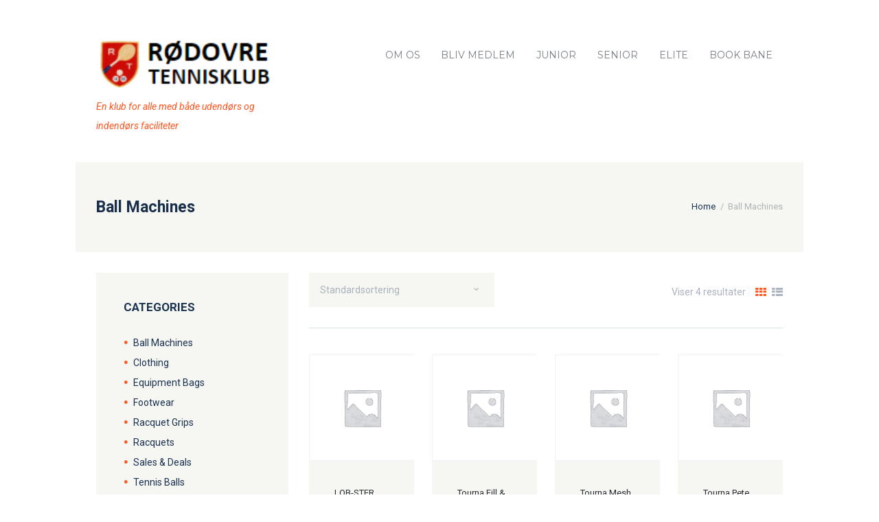

--- FILE ---
content_type: text/html; charset=UTF-8
request_url: https://www.roedovretennis.dk/produkt-kategori/ball-machines/
body_size: 24870
content:
<!DOCTYPE html>
<html lang="da-DK" class="scheme_original">
<head>
    <title>Ball Machines &#8211; Rødovre Tennisklub</title>
<meta name='robots' content='max-image-preview:large' />
        <meta charset="UTF-8" />
        <meta name="viewport" content="width=device-width, initial-scale=1, maximum-scale=1">
        <meta name="format-detection" content="telephone=no">
        <link rel='shortcut icon' type='image/x-icon' href='' />
        <link rel="profile" href="//gmpg.org/xfn/11" />
        <link rel="pingback" href="https://www.roedovretennis.dk/xmlrpc.php" />

        <link rel='dns-prefetch' href='//fonts.googleapis.com' />
<link rel="alternate" type="application/rss+xml" title="Rødovre Tennisklub &raquo; Feed" href="https://www.roedovretennis.dk/feed/" />
<link rel="alternate" type="application/rss+xml" title="Rødovre Tennisklub &raquo;-kommentar-feed" href="https://www.roedovretennis.dk/comments/feed/" />
<link rel="alternate" type="text/calendar" title="Rødovre Tennisklub &raquo; iCal Feed" href="https://www.roedovretennis.dk/events/?ical=1" />
<link rel="alternate" type="application/rss+xml" title="Rødovre Tennisklub &raquo; Ball Machines Kategori Feed" href="https://www.roedovretennis.dk/produkt-kategori/ball-machines/feed/" />
<style id='wp-img-auto-sizes-contain-inline-css' type='text/css'>
img:is([sizes=auto i],[sizes^="auto," i]){contain-intrinsic-size:3000px 1500px}
/*# sourceURL=wp-img-auto-sizes-contain-inline-css */
</style>
<link rel='stylesheet' id='magnific-style-css' href='https://usercontent.one/wp/www.roedovretennis.dk/wp-content/themes/tennisclub/fw/js/magnific/magnific-popup.css' type='text/css' media='all' />
<style id='wp-emoji-styles-inline-css' type='text/css'>

	img.wp-smiley, img.emoji {
		display: inline !important;
		border: none !important;
		box-shadow: none !important;
		height: 1em !important;
		width: 1em !important;
		margin: 0 0.07em !important;
		vertical-align: -0.1em !important;
		background: none !important;
		padding: 0 !important;
	}
/*# sourceURL=wp-emoji-styles-inline-css */
</style>
<link rel='stylesheet' id='wp-block-library-css' href='https://www.roedovretennis.dk/wp-includes/css/dist/block-library/style.min.css?ver=6.9' type='text/css' media='all' />
<link rel='stylesheet' id='wc-blocks-style-css' href='https://usercontent.one/wp/www.roedovretennis.dk/wp-content/plugins/woocommerce/assets/client/blocks/wc-blocks.css?ver=wc-10.4.3' type='text/css' media='all' />
<style id='global-styles-inline-css' type='text/css'>
:root{--wp--preset--aspect-ratio--square: 1;--wp--preset--aspect-ratio--4-3: 4/3;--wp--preset--aspect-ratio--3-4: 3/4;--wp--preset--aspect-ratio--3-2: 3/2;--wp--preset--aspect-ratio--2-3: 2/3;--wp--preset--aspect-ratio--16-9: 16/9;--wp--preset--aspect-ratio--9-16: 9/16;--wp--preset--color--black: #000000;--wp--preset--color--cyan-bluish-gray: #abb8c3;--wp--preset--color--white: #ffffff;--wp--preset--color--pale-pink: #f78da7;--wp--preset--color--vivid-red: #cf2e2e;--wp--preset--color--luminous-vivid-orange: #ff6900;--wp--preset--color--luminous-vivid-amber: #fcb900;--wp--preset--color--light-green-cyan: #7bdcb5;--wp--preset--color--vivid-green-cyan: #00d084;--wp--preset--color--pale-cyan-blue: #8ed1fc;--wp--preset--color--vivid-cyan-blue: #0693e3;--wp--preset--color--vivid-purple: #9b51e0;--wp--preset--gradient--vivid-cyan-blue-to-vivid-purple: linear-gradient(135deg,rgb(6,147,227) 0%,rgb(155,81,224) 100%);--wp--preset--gradient--light-green-cyan-to-vivid-green-cyan: linear-gradient(135deg,rgb(122,220,180) 0%,rgb(0,208,130) 100%);--wp--preset--gradient--luminous-vivid-amber-to-luminous-vivid-orange: linear-gradient(135deg,rgb(252,185,0) 0%,rgb(255,105,0) 100%);--wp--preset--gradient--luminous-vivid-orange-to-vivid-red: linear-gradient(135deg,rgb(255,105,0) 0%,rgb(207,46,46) 100%);--wp--preset--gradient--very-light-gray-to-cyan-bluish-gray: linear-gradient(135deg,rgb(238,238,238) 0%,rgb(169,184,195) 100%);--wp--preset--gradient--cool-to-warm-spectrum: linear-gradient(135deg,rgb(74,234,220) 0%,rgb(151,120,209) 20%,rgb(207,42,186) 40%,rgb(238,44,130) 60%,rgb(251,105,98) 80%,rgb(254,248,76) 100%);--wp--preset--gradient--blush-light-purple: linear-gradient(135deg,rgb(255,206,236) 0%,rgb(152,150,240) 100%);--wp--preset--gradient--blush-bordeaux: linear-gradient(135deg,rgb(254,205,165) 0%,rgb(254,45,45) 50%,rgb(107,0,62) 100%);--wp--preset--gradient--luminous-dusk: linear-gradient(135deg,rgb(255,203,112) 0%,rgb(199,81,192) 50%,rgb(65,88,208) 100%);--wp--preset--gradient--pale-ocean: linear-gradient(135deg,rgb(255,245,203) 0%,rgb(182,227,212) 50%,rgb(51,167,181) 100%);--wp--preset--gradient--electric-grass: linear-gradient(135deg,rgb(202,248,128) 0%,rgb(113,206,126) 100%);--wp--preset--gradient--midnight: linear-gradient(135deg,rgb(2,3,129) 0%,rgb(40,116,252) 100%);--wp--preset--font-size--small: 13px;--wp--preset--font-size--medium: 20px;--wp--preset--font-size--large: 36px;--wp--preset--font-size--x-large: 42px;--wp--preset--spacing--20: 0.44rem;--wp--preset--spacing--30: 0.67rem;--wp--preset--spacing--40: 1rem;--wp--preset--spacing--50: 1.5rem;--wp--preset--spacing--60: 2.25rem;--wp--preset--spacing--70: 3.38rem;--wp--preset--spacing--80: 5.06rem;--wp--preset--shadow--natural: 6px 6px 9px rgba(0, 0, 0, 0.2);--wp--preset--shadow--deep: 12px 12px 50px rgba(0, 0, 0, 0.4);--wp--preset--shadow--sharp: 6px 6px 0px rgba(0, 0, 0, 0.2);--wp--preset--shadow--outlined: 6px 6px 0px -3px rgb(255, 255, 255), 6px 6px rgb(0, 0, 0);--wp--preset--shadow--crisp: 6px 6px 0px rgb(0, 0, 0);}:where(.is-layout-flex){gap: 0.5em;}:where(.is-layout-grid){gap: 0.5em;}body .is-layout-flex{display: flex;}.is-layout-flex{flex-wrap: wrap;align-items: center;}.is-layout-flex > :is(*, div){margin: 0;}body .is-layout-grid{display: grid;}.is-layout-grid > :is(*, div){margin: 0;}:where(.wp-block-columns.is-layout-flex){gap: 2em;}:where(.wp-block-columns.is-layout-grid){gap: 2em;}:where(.wp-block-post-template.is-layout-flex){gap: 1.25em;}:where(.wp-block-post-template.is-layout-grid){gap: 1.25em;}.has-black-color{color: var(--wp--preset--color--black) !important;}.has-cyan-bluish-gray-color{color: var(--wp--preset--color--cyan-bluish-gray) !important;}.has-white-color{color: var(--wp--preset--color--white) !important;}.has-pale-pink-color{color: var(--wp--preset--color--pale-pink) !important;}.has-vivid-red-color{color: var(--wp--preset--color--vivid-red) !important;}.has-luminous-vivid-orange-color{color: var(--wp--preset--color--luminous-vivid-orange) !important;}.has-luminous-vivid-amber-color{color: var(--wp--preset--color--luminous-vivid-amber) !important;}.has-light-green-cyan-color{color: var(--wp--preset--color--light-green-cyan) !important;}.has-vivid-green-cyan-color{color: var(--wp--preset--color--vivid-green-cyan) !important;}.has-pale-cyan-blue-color{color: var(--wp--preset--color--pale-cyan-blue) !important;}.has-vivid-cyan-blue-color{color: var(--wp--preset--color--vivid-cyan-blue) !important;}.has-vivid-purple-color{color: var(--wp--preset--color--vivid-purple) !important;}.has-black-background-color{background-color: var(--wp--preset--color--black) !important;}.has-cyan-bluish-gray-background-color{background-color: var(--wp--preset--color--cyan-bluish-gray) !important;}.has-white-background-color{background-color: var(--wp--preset--color--white) !important;}.has-pale-pink-background-color{background-color: var(--wp--preset--color--pale-pink) !important;}.has-vivid-red-background-color{background-color: var(--wp--preset--color--vivid-red) !important;}.has-luminous-vivid-orange-background-color{background-color: var(--wp--preset--color--luminous-vivid-orange) !important;}.has-luminous-vivid-amber-background-color{background-color: var(--wp--preset--color--luminous-vivid-amber) !important;}.has-light-green-cyan-background-color{background-color: var(--wp--preset--color--light-green-cyan) !important;}.has-vivid-green-cyan-background-color{background-color: var(--wp--preset--color--vivid-green-cyan) !important;}.has-pale-cyan-blue-background-color{background-color: var(--wp--preset--color--pale-cyan-blue) !important;}.has-vivid-cyan-blue-background-color{background-color: var(--wp--preset--color--vivid-cyan-blue) !important;}.has-vivid-purple-background-color{background-color: var(--wp--preset--color--vivid-purple) !important;}.has-black-border-color{border-color: var(--wp--preset--color--black) !important;}.has-cyan-bluish-gray-border-color{border-color: var(--wp--preset--color--cyan-bluish-gray) !important;}.has-white-border-color{border-color: var(--wp--preset--color--white) !important;}.has-pale-pink-border-color{border-color: var(--wp--preset--color--pale-pink) !important;}.has-vivid-red-border-color{border-color: var(--wp--preset--color--vivid-red) !important;}.has-luminous-vivid-orange-border-color{border-color: var(--wp--preset--color--luminous-vivid-orange) !important;}.has-luminous-vivid-amber-border-color{border-color: var(--wp--preset--color--luminous-vivid-amber) !important;}.has-light-green-cyan-border-color{border-color: var(--wp--preset--color--light-green-cyan) !important;}.has-vivid-green-cyan-border-color{border-color: var(--wp--preset--color--vivid-green-cyan) !important;}.has-pale-cyan-blue-border-color{border-color: var(--wp--preset--color--pale-cyan-blue) !important;}.has-vivid-cyan-blue-border-color{border-color: var(--wp--preset--color--vivid-cyan-blue) !important;}.has-vivid-purple-border-color{border-color: var(--wp--preset--color--vivid-purple) !important;}.has-vivid-cyan-blue-to-vivid-purple-gradient-background{background: var(--wp--preset--gradient--vivid-cyan-blue-to-vivid-purple) !important;}.has-light-green-cyan-to-vivid-green-cyan-gradient-background{background: var(--wp--preset--gradient--light-green-cyan-to-vivid-green-cyan) !important;}.has-luminous-vivid-amber-to-luminous-vivid-orange-gradient-background{background: var(--wp--preset--gradient--luminous-vivid-amber-to-luminous-vivid-orange) !important;}.has-luminous-vivid-orange-to-vivid-red-gradient-background{background: var(--wp--preset--gradient--luminous-vivid-orange-to-vivid-red) !important;}.has-very-light-gray-to-cyan-bluish-gray-gradient-background{background: var(--wp--preset--gradient--very-light-gray-to-cyan-bluish-gray) !important;}.has-cool-to-warm-spectrum-gradient-background{background: var(--wp--preset--gradient--cool-to-warm-spectrum) !important;}.has-blush-light-purple-gradient-background{background: var(--wp--preset--gradient--blush-light-purple) !important;}.has-blush-bordeaux-gradient-background{background: var(--wp--preset--gradient--blush-bordeaux) !important;}.has-luminous-dusk-gradient-background{background: var(--wp--preset--gradient--luminous-dusk) !important;}.has-pale-ocean-gradient-background{background: var(--wp--preset--gradient--pale-ocean) !important;}.has-electric-grass-gradient-background{background: var(--wp--preset--gradient--electric-grass) !important;}.has-midnight-gradient-background{background: var(--wp--preset--gradient--midnight) !important;}.has-small-font-size{font-size: var(--wp--preset--font-size--small) !important;}.has-medium-font-size{font-size: var(--wp--preset--font-size--medium) !important;}.has-large-font-size{font-size: var(--wp--preset--font-size--large) !important;}.has-x-large-font-size{font-size: var(--wp--preset--font-size--x-large) !important;}
/*# sourceURL=global-styles-inline-css */
</style>

<style id='classic-theme-styles-inline-css' type='text/css'>
/*! This file is auto-generated */
.wp-block-button__link{color:#fff;background-color:#32373c;border-radius:9999px;box-shadow:none;text-decoration:none;padding:calc(.667em + 2px) calc(1.333em + 2px);font-size:1.125em}.wp-block-file__button{background:#32373c;color:#fff;text-decoration:none}
/*# sourceURL=/wp-includes/css/classic-themes.min.css */
</style>
<link rel='stylesheet' id='esg-plugin-settings-css' href='https://usercontent.one/wp/www.roedovretennis.dk/wp-content/plugins/essential-grid/public/assets/css/settings.css?ver=3.0.16' type='text/css' media='all' />
<link rel='stylesheet' id='tp-fontello-css' href='https://usercontent.one/wp/www.roedovretennis.dk/wp-content/plugins/essential-grid/public/assets/font/fontello/css/fontello.css?ver=3.0.16' type='text/css' media='all' />
<link rel='stylesheet' id='woocommerce-layout-css' href='https://usercontent.one/wp/www.roedovretennis.dk/wp-content/plugins/woocommerce/assets/css/woocommerce-layout.css?ver=10.4.3' type='text/css' media='all' />
<link rel='stylesheet' id='woocommerce-smallscreen-css' href='https://usercontent.one/wp/www.roedovretennis.dk/wp-content/plugins/woocommerce/assets/css/woocommerce-smallscreen.css?ver=10.4.3' type='text/css' media='only screen and (max-width: 768px)' />
<link rel='stylesheet' id='woocommerce-general-css' href='https://usercontent.one/wp/www.roedovretennis.dk/wp-content/plugins/woocommerce/assets/css/woocommerce.css?ver=10.4.3' type='text/css' media='all' />
<style id='woocommerce-inline-inline-css' type='text/css'>
.woocommerce form .form-row .required { visibility: visible; }
/*# sourceURL=woocommerce-inline-inline-css */
</style>
<link rel='stylesheet' id='wpcloudy-css' href='https://usercontent.one/wp/www.roedovretennis.dk/wp-content/plugins/wp-cloudy/css/wpcloudy.min.css?ver=6.9' type='text/css' media='all' />
<link rel='stylesheet' id='googlefonts-css' href='https://fonts.googleapis.com/css?family=Roboto:700|Roboto:400&subset=latin' type='text/css' media='all' />
<link rel='stylesheet' id='tennisclub-font-google-fonts-style-css' href='//fonts.googleapis.com/css?family=Roboto:300,300italic,400,400italic,700,700italic|Montserrat:300,300italic,400,400italic,700,700italic|Open+Sans:300,300italic,400,400italic,700,700italic&#038;subset=latin,latin-ext' type='text/css' media='all' />
<link rel='stylesheet' id='fontello-icons-style-css' href='https://usercontent.one/wp/www.roedovretennis.dk/wp-content/themes/tennisclub/css/fontello/css/fontello.css' type='text/css' media='all' />
<link rel='stylesheet' id='tennisclub-main-style-css' href='https://usercontent.one/wp/www.roedovretennis.dk/wp-content/themes/tennisclub/style.css' type='text/css' media='all' />
<link rel='stylesheet' id='tennisclub-animation-style-css' href='https://usercontent.one/wp/www.roedovretennis.dk/wp-content/themes/tennisclub/fw/css/core.animation.css' type='text/css' media='all' />
<link rel='stylesheet' id='tennisclub-shortcodes-style-css' href='https://usercontent.one/wp/www.roedovretennis.dk/wp-content/plugins/trx_utils/shortcodes/theme.shortcodes.css' type='text/css' media='all' />
<link rel='stylesheet' id='tennisclub-plugin-tribe-events-style-css' href='https://usercontent.one/wp/www.roedovretennis.dk/wp-content/themes/tennisclub/css/plugin.tribe-events.css' type='text/css' media='all' />
<link rel='stylesheet' id='tennisclub-plugin-woocommerce-style-css' href='https://usercontent.one/wp/www.roedovretennis.dk/wp-content/themes/tennisclub/css/plugin.woocommerce.css' type='text/css' media='all' />
<link rel='stylesheet' id='tennisclub-support-matches-style-css' href='https://usercontent.one/wp/www.roedovretennis.dk/wp-content/themes/tennisclub/css/support.matches.css' type='text/css' media='all' />
<link rel='stylesheet' id='tennisclub-skin-style-css' href='https://usercontent.one/wp/www.roedovretennis.dk/wp-content/themes/tennisclub/skins/no_less/skin.css' type='text/css' media='all' />
<link rel='stylesheet' id='tennisclub-custom-style-css' href='https://usercontent.one/wp/www.roedovretennis.dk/wp-content/themes/tennisclub/fw/css/custom-style.css' type='text/css' media='all' />
<style id='tennisclub-custom-style-inline-css' type='text/css'>
 @media (max-width:1023px){header.top_panel_wrap{display:none!important}.header_mobile{display:block}} .contacts_wrap .logo img{height:30px}body{font-family:Roboto;font-size:14px;font-weight:400;line-height:2.000em}h1{font-family:Roboto;font-size:4.643em;font-weight:700;line-height:125%; margin-top:0.5em;margin-bottom:0.55em}h2{font-family:Roboto;font-size:3.929em;font-weight:700;line-height:125%; margin-top:0.6667em;margin-bottom:0.4em}h3{font-family:Roboto;font-size:2.857em;font-weight:500;line-height:125%; margin-top:0.6667em;margin-bottom:0.4em}h4{font-family:Roboto;font-size:1.643em;font-weight:700;line-height:125%; margin-top:1.2em;margin-bottom:0.6em}h5{font-family:Roboto;font-size:1.214em;font-weight:700;line-height:125%; margin-top:1.2em;margin-bottom:0.5em}h6{font-family:Roboto;font-size:1em;font-weight:700;line-height:125%; margin-top:1.25em;margin-bottom:0.65em}.tribe-common .tribe-common-b2,.tribe-common .tribe-common-b3,.tribe-common .tribe-common-b5,.tribe-common .tribe-events-c-top-bar__datepicker-button,.tribe-common.tribe-events .datepicker .datepicker-switch,.tribe-common .tribe-events-calendar-month__calendar-event-tooltip-datetime,.tribe-common.tribe-events .datepicker .day,.tribe-common.tribe-events .datepicker .dow,.tribe-common.tribe-events .tribe-events-calendar-list__event-date-tag-weekday,.tribe-common.tribe-events .tribe-events-calendar-month__day-date,.tribe-common.tribe-events .datepicker .datepicker-months .datepicker-switch,.tribe-common.tribe-events .datepicker .month,.tribe-common.tribe-events .datepicker .year,.tribe-common.tribe-events .tribe-events-c-view-selector__list-item-text,.tribe-events-single a.tribe-events-ical,.tribe-events-single a.tribe-events-gcal,.tribe-events-single a.tribe-events-ical:hover,.tribe-events-single a.tribe-events-gcal:hover,.tribe-common.tribe-events .tribe-common-h7,.tribe-common.tribe-events .tribe-common-h8,.tribe-events-single-event-description p,.tribe-events-meta-group dt,.tribe-events-meta-group dd,.tribe-common.tribe-events .tribe-events-c-nav__prev,.tribe-common.tribe-events .tribe-events-c-nav__next,.tribe-events-single .tribe-events-nav-next a,.tribe-events-single .tribe-events-nav-previous a{font-family:Roboto;font-size:14px;font-weight:400;line-height:2.000em}.tribe-common.tribe-events input::-webkit-input-placeholder{font-family:Roboto;font-size:14px;font-weight:400;line-height:2.000em}.tribe-common.tribe-events input::-moz-placeholder{font-family:Roboto;font-size:14px;font-weight:400;line-height:2.000em}.tribe-common .tribe-events-calendar-list__month-separator-text,.tribe-common .tribe-events-calendar-day__type-separator-text,.tribe-events-single-event-title{font-family:Roboto;font-size:3.929em;font-weight:700;line-height:125%}.tribe-common.tribe-events h3.tribe-common-h7.tribe-events-calendar-month__calendar-event-tooltip-title,.tribe-common--breakpoint-medium.tribe-common h3.tribe-common-h4--min-medium,.tribe-common .tribe-events-calendar-month-mobile-events__mobile-event-title-link{font-family:Roboto;font-size:2.857em;font-weight:500;line-height:125%}.tribe-common.tribe-events .tribe-common-h5,.tribe-events-schedule h2{font-family:Roboto;font-size:1.214em;font-weight:700;line-height:125%}.tribe-common .tribe-common-c-btn,.tribe-common a.tribe-common-c-btn,.tribe-common.tribe-events .tribe-common-c-btn-border-small,.tribe-common.tribe-events a.tribe-common-c-btn-border-small,.tribe-common.tribe-events .tribe-events-c-ical__link,.tribe-common.tribe-events .tribe-events-c-subscribe-dropdown .tribe-events-c-subscribe-dropdown__button{font-family:Roboto;font-size:14px;font-weight:400;line-height:2.000em}a,.scheme_dark a,.scheme_light a{font-family:Roboto;	color:#FF5722}a:hover,.scheme_dark a:hover,.scheme_light a:hover{color:#BF360C}.scheme_dark{background-color:#FF5722}.accent1{color:#FF5722}.accent1_bgc{background-color:#FF5722}.accent1_bg{background:#FF5722}.accent1_border{border-color:#FF5722}a.accent1:hover{color:#BF360C}.post_content.ih-item.circle.effect1.colored .info,.post_content.ih-item.circle.effect2.colored .info,.post_content.ih-item.circle.effect3.colored .info,.post_content.ih-item.circle.effect4.colored .info,.post_content.ih-item.circle.effect5.colored .info .info-back,.post_content.ih-item.circle.effect6.colored .info,.post_content.ih-item.circle.effect7.colored .info,.post_content.ih-item.circle.effect8.colored .info,.post_content.ih-item.circle.effect9.colored .info,.post_content.ih-item.circle.effect10.colored .info,.post_content.ih-item.circle.effect11.colored .info,.post_content.ih-item.circle.effect12.colored .info,.post_content.ih-item.circle.effect13.colored .info,.post_content.ih-item.circle.effect14.colored .info,.post_content.ih-item.circle.effect15.colored .info,.post_content.ih-item.circle.effect16.colored .info,.post_content.ih-item.circle.effect18.colored .info .info-back,.post_content.ih-item.circle.effect19.colored .info,.post_content.ih-item.circle.effect20.colored .info .info-back,.post_content.ih-item.square.effect1.colored .info,.post_content.ih-item.square.effect2.colored .info,.post_content.ih-item.square.effect3.colored .info,.post_content.ih-item.square.effect4.colored .mask1,.post_content.ih-item.square.effect4.colored .mask2,.post_content.ih-item.square.effect5.colored .info,.post_content.ih-item.square.effect6.colored .info,.post_content.ih-item.square.effect7.colored .info,.post_content.ih-item.square.effect8.colored .info,.post_content.ih-item.square.effect9.colored .info .info-back,.post_content.ih-item.square.effect10.colored .info,.post_content.ih-item.square.effect11.colored .info,.post_content.ih-item.square.effect12.colored .info,.post_content.ih-item.square.effect13.colored .info,.post_content.ih-item.square.effect14.colored .info,.post_content.ih-item.square.effect15.colored .info,.post_content.ih-item.circle.effect20.colored .info .info-back,.post_content.ih-item.square.effect_book.colored .info{background:#FF5722}.post_content.ih-item.circle.effect1.colored .info,.post_content.ih-item.circle.effect2.colored .info,.post_content.ih-item.circle.effect5.colored .info .info-back,.post_content.ih-item.circle.effect19.colored .info,.post_content.ih-item.square.effect4.colored .mask1,.post_content.ih-item.square.effect4.colored .mask2,.post_content.ih-item.square.effect6.colored .info,.post_content.ih-item.square.effect7.colored .info,.post_content.ih-item.square.effect12.colored .info,.post_content.ih-item.square.effect13.colored .info,.post_content.ih-item.square.effect_more.colored .info,.post_content.ih-item.square.effect_fade.colored:hover .info,.post_content.ih-item.square.effect_dir.colored .info,.post_content.ih-item.square.effect_shift.colored .info{background:rgba(255,87,34,0.6)}.post_content.ih-item.square.effect_fade.colored .info{background:-moz-linear-gradient(top,rgba(255,255,255,0) 70%,rgba(255,87,34,0.6) 100%);	background:-webkit-gradient(linear,left top,left bottom,color-stop(70%,rgba(255,255,255,0)),color-stop(100%,rgba(255,87,34,0.6)));	background:-webkit-linear-gradient(top,rgba(255,255,255,0) 70%,rgba(255,87,34,0.6) 100%);	background:-o-linear-gradient(top,rgba(255,255,255,0) 70%,rgba(255,87,34,0.6) 100%);	background:-ms-linear-gradient(top,rgba(255,255,255,0) 70%,rgba(255,87,34,0.6) 100%);	background:linear-gradient(to bottom,rgba(255,255,255,0) 70%,rgba(255,87,34,0.6) 100%)}.post_content.ih-item.circle.effect17.colored:hover .img:before{-webkit-box-shadow:inset 0 0 0 110px rgba(255,87,34,0.6),inset 0 0 0 16px rgba(255,255,255,0.8),0 1px 2px rgba(0,0,0,0.1);	-moz-box-shadow:inset 0 0 0 110px rgba(255,87,34,0.6),inset 0 0 0 16px rgba(255,255,255,0.8),0 1px 2px rgba(0,0,0,0.1);	box-shadow:inset 0 0 0 110px rgba(255,87,34,0.6),inset 0 0 0 16px rgba(255,255,255,0.8),0 1px 2px rgba(0,0,0,0.1)}.post_content.ih-item.circle.effect1 .spinner{border-right-color:#FF5722;	border-bottom-color:#FF5722}pre.code,#toc .toc_item.current,#toc .toc_item:hover{border-color:#FF5722}::selection,::-moz-selection{background-color:#FF5722}input[type="text"],input[type="number"],input[type="email"],input[type="search"],input[type="password"],select,textarea{font-family:Roboto;line-height:1.3em}blockquote{background-color:#FF5722}.top_panel_style_8 .top_panel_buttons .top_panel_cart_button:before{background-color:#FF5722}.top_panel_top a:hover{color:#BF360C}.menu_user_nav>li>a:hover{color:#BF360C}.menu_user_nav .top_panel_link a{background-color:#FF5722}.logo .logo_text{font-family:Roboto;font-size:2.8571em;font-weight:700;line-height:0.75em}/* Top panel (bottom area) */.top_panel_bottom{background-color:#FF5722}.menu_main_nav>li>a{padding:1.8em 1.5em 1.8em;	font-family:Montserrat;font-size:14px;line-height:1.3em}.menu_user_nav .top_panel_link a{background-color:#FF5722}.menu_user_nav .top_panel_link a:hover{background-color:#BF360C}.menu_main_nav>li ul{font-family:Montserrat;font-size:14px;line-height:1.3em}.menu_main_nav>li>ul{top:calc(1.8em+1.8em+1.3em)}.top_panel_inner_style_1 .menu_main_nav>li ul li a:hover,.top_panel_inner_style_1 .menu_main_nav>li ul li.current-menu-item>a,.top_panel_inner_style_1 .menu_main_nav>li ul li.current-menu-ancestor>a,.top_panel_inner_style_2 .menu_main_nav>li ul li a:hover,.top_panel_inner_style_2 .menu_main_nav>li ul li.current-menu-item>a,.top_panel_inner_style_2 .menu_main_nav>li ul li.current-menu-ancestor>a{background-color:#BF360C}.menu_main_responsive_button{margin-top:1.8em;	margin-bottom:1.8em}.menu_main_responsive_button:hover{color:#BF360C}.responsive_menu .top_panel_middle .menu_main_responsive_button{top:inherit}.responsive_menu .menu_main_responsive_button{margin-top:calc(1.8em*0.8);	margin-bottom:calc(1.8em*0.6)}.top_panel_inner_style_1 .menu_main_responsive,.top_panel_inner_style_2 .menu_main_responsive{background-color:#FF5722}.top_panel_inner_style_1 .menu_main_responsive a:hover,.top_panel_inner_style_2 .menu_main_responsive a:hover{background-color:#BF360C}.top_panel_bottom .search_wrap,.top_panel_inner_style_4 .search_wrap{padding-top:calc(1.8em*0.65);	padding-bottom:calc(1.8em*0.5)}.top_panel_inner_style_1 .search_form_wrap,.top_panel_inner_style_2 .search_form_wrap{background-color:rgba(191,54,12,0.2)}.top_panel_icon{margin:calc(1.8em*0.7) 0 1.8em 1em}.top_panel_icon.search_wrap,.top_panel_inner_style_5 .menu_main_responsive_button,.top_panel_inner_style_6 .menu_main_responsive_button,.top_panel_inner_style_7 .menu_main_responsive_button{color:#FF5722}.top_panel_icon .contact_icon,.top_panel_icon .search_submit{color:#FF5722}.top_panel_middle a:hover .contact_icon,.top_panel_icon.search_wrap:hover,.top_panel_icon:hover .contact_icon,.top_panel_icon:hover .search_submit,.top_panel_inner_style_5 .menu_main_responsive_button:hover,.top_panel_inner_style_6 .menu_main_responsive_button:hover,.top_panel_inner_style_7 .menu_main_responsive_button:hover{background-color:#FF5722}.content .search_wrap .search_submit{background-color:#FF5722}.content .search_wrap .search_submit:hover{background-color:#BF360C}.search_results .post_more,.search_results .search_results_close{color:#FF5722}.search_results .post_more:hover,.search_results .search_results_close:hover{color:#BF360C}.top_panel_inner_style_1 .search_results,.top_panel_inner_style_1 .search_results:after,.top_panel_inner_style_2 .search_results,.top_panel_inner_style_2 .search_results:after,.top_panel_inner_style_3 .search_results,.top_panel_inner_style_3 .search_results:after{background-color:#FF5722; border-color:#BF360C}.content .post_item_404 .search_wrap .search_submit{background-color:#FF5722}.content .post_item_404 .search_wrap .search_submit:hover{background-color:#BF360C}.top_panel_inner_style_3 .popup_wrap a,.top_panel_inner_style_3 .popup_wrap .sc_socials.sc_socials_type_icons a:hover,.top_panel_inner_style_4 .popup_wrap a,.top_panel_inner_style_4 .popup_wrap .sc_socials.sc_socials_type_icons a:hover,.top_panel_inner_style_5 .popup_wrap a,.top_panel_inner_style_5 .popup_wrap .sc_socials.sc_socials_type_icons a:hover{color:#FF5722}.top_panel_inner_style_3 .popup_wrap a:hover,.top_panel_inner_style_4 .popup_wrap a:hover,.top_panel_inner_style_5 .popup_wrap a:hover{color:#BF360C}.scheme_original .header_mobile .panel_middle{background-color:#FF5722}.top_panel_title_inner .breadcrumbs a.breadcrumbs_item:hover{color:#BF360C}.header_mobile .search_wrap::before{color:#FF5722}.header_mobile .top_panel_link{background-color:#FF5722}.header_mobile .top_panel_link:hover{background-color:#BF360C}.top_panel_wrap .top_panel_top_user_area [class^="icon-"]::before,.top_panel_wrap [class*=" icon-"]::before{color:#FF5722}.post_title .post_icon{color:#FF5722}.pagination>a{border-color:#FF5722}.post_format_aside.post_item_single .post_content p,.post_format_aside .post_descr{background-color:#FF5722}.post_format_link .post_descr a{color:#FF5722}.post_format_link .post_descr a:hover{color:#BF360C}.post_format_status .post_descr p{background-color:#FF5722}.post_info{font-family:Roboto;line-height:1.3em;	margin-bottom:2.6em}.post_info a,.post_info a[class*="icon-"],{color:#FF5722}.post_info a:hover{color:#BF360C}.post_item .post_readmore:hover .post_readmore_label{color:#BF360C}.post_item_related .post_info a:hover,.post_item_related .post_title a:hover{color:#BF360C}.isotope_item_colored .post_featured .post_mark_new,.isotope_item_colored .post_featured .post_title,.isotope_item_colored .post_content.ih-item.square.colored .info{background-color:#FF5722}.isotope_item_colored .post_category a,.isotope_item_colored .post_rating .reviews_stars_bg,.isotope_item_colored .post_rating .reviews_stars_hover,.isotope_item_colored .post_rating .reviews_value{color:#FF5722}.isotope_item_colored .post_info_wrap .post_button .sc_button{color:#FF5722}.wp-block-search .wp-block-search__button{background-color:#FF5722}.wp-block-search .wp-block-search__button:hover{background-color:#BF360C}.isotope_filters a.active,.isotope_filters a:hover{border-color:#BF360C;	background-color:#BF360C} .pagination_pages>.active{border-color:#FF5722;	background-color:#FF5722}.pagination_single a:hover,.pagination_slider .pager_cur:hover,.pagination_slider .pager_cur:focus,.pagination_pages>a:hover{background-color:#BF360C;	border-color:#BF360C}.pagination_slider .pager_cur{color:#FF5722}.pagination_wrap .pager_next,.pagination_wrap .pager_prev,.pagination_wrap .pager_last,.pagination_wrap .pager_first{color:#FF5722}.pagination_wrap .pager_next:hover,.pagination_wrap .pager_prev:hover,.pagination_wrap .pager_last:hover,.pagination_wrap .pager_first:hover{color:#BF360C}.pagination_single .current{border-color:#FF5722;	background-color:#FF5722}.pagination_viewmore>a{background-color:#FF5722}.pagination_viewmore>a:hover{background-color:#BF360C}.viewmore_loader,.mfp-preloader span,.sc_video_frame.sc_video_active:before{background-color:#BF360C}.post_featured .post_nav_item:before{background-color:#FF5722}.post_featured .post_nav_item .post_nav_info{background-color:#FF5722}.reviews_block .reviews_summary .reviews_item{background-color:#FF5722}.reviews_block .reviews_summary,.reviews_block .reviews_max_level_100 .reviews_stars_bg{background-color:#FF5722}.reviews_block .reviews_max_level_100 .reviews_stars_hover,.reviews_block .reviews_item .reviews_slider{background-color:#FF5722}.reviews_block .reviews_item .reviews_stars_hover{color:#FF5722}/* Summary stars in the post item (under the title) */.post_item .post_rating .reviews_stars_bg,.post_item .post_rating .reviews_stars_hover,.post_item .post_rating .reviews_value{color:#FF5722}.post_author .post_author_title a{color:#FF5722}.post_author .post_author_title a:hover{color:#BF360C}.comments_list_wrap ul.children,.comments_list_wrap ul>li + li{border-top-color:#FF5722}.comments_list_wrap .comment-respond{border-bottom-color:#FF5722}.comments_list_wrap>ul{border-bottom-color:#FF5722}.comments_list_wrap .comment_info>span.comment_author,.comments_list_wrap .comment_info>.comment_date>.comment_date_value{color:#FF5722}.post_item_404 .page_title,.post_item_404 .page_subtitle{font-family:Roboto}.reservation a:hover strong{color:#BF360C}.sidebar_outer_menu .menu_side_nav>li>a,.sidebar_outer_menu .menu_side_responsive>li>a{font-family:Montserrat;font-size:14px;line-height:1.3em}.sidebar_outer_menu .menu_side_nav>li ul,.sidebar_outer_menu .menu_side_responsive>li ul{font-family:Montserrat;font-size:14px;line-height:1.3em}.sidebar_outer_menu .menu_side_nav>li ul li a,.sidebar_outer_menu .menu_side_responsive>li ul li a{padding:0.5em 1.5em 0.5em}.sidebar_outer_menu .sidebar_outer_menu_buttons>a:hover,.scheme_dark .sidebar_outer_menu .sidebar_outer_menu_buttons>a:hover,.scheme_light .sidebar_outer_menu .sidebar_outer_menu_buttons>a:hover{color:#FF5722}.widget_area_inner ul li:before,.widget_area_inner ul li a:hover{color:#FF5722}.widget_area_inner a:hover{color:#BF360C}.widget_area_inner .widget_text a,.widget_area_inner .post_info a{color:#FF5722}.widget_area_inner .widget_text a:hover,.widget_area_inner .post_info a:hover{color:#BF360C}/* Widget:Calendar */.widget_area_inner .widget_calendar td a:hover{background-color:#FF5722;	border-color:#FF5722}.widget_area_inner .widget_calendar .today .day_wrap{background-color:#FF5722}/* Widget:Tag Cloud */.wp-block-tag-cloud a:hover,.widget_area_inner .widget_product_tag_cloud a:hover,.widget_area_inner .widget_tag_cloud a:hover{border-color:#FF5722;	background-color:#FF5722}/*.widget_area_inner .widget_product_tag_cloud a:hover,.widget_area_inner .widget_tag_cloud a:hover{color:#FF5722}*//* Widget:Newsletter */.sc_emailer a.sc_emailer_button{background-color:#FF5722;	border-color:#FF5722}.sc_emailer a.sc_emailer_button:hover{background-color:#BF360C;	border-color:#BF360C}.testimonials_wrap_inner,.twitter_wrap_inner{background-color:#FF5722}.copyright_wrap_inner .menu_footer_nav li a:hover,.scheme_dark .copyright_wrap_inner .menu_footer_nav li a:hover,.scheme_light .copyright_wrap_inner .menu_footer_nav li a:hover,.copyright_wrap_inner .copyright_text a:hover{color:#FF5722}.scroll_to_top{background-color:#FF5722}.scroll_to_top:hover{background-color:#BF360C}.custom_options #co_toggle{background-color:#BF360C !important}.custom_side_block,#csb_toggle{background-color:#FF5722}#csb_toggle:hover{background-color:#BF360C}.woocommerce .woocommerce-message:before,.woocommerce-page .woocommerce-message:before,.woocommerce div.product span.price,.woocommerce div.product p.price,.woocommerce #content div.product span.price,.woocommerce #content div.product p.price,.woocommerce-page div.product span.price,.woocommerce-page div.product p.price,.woocommerce-page #content div.product span.price,.woocommerce-page #content div.product p.price,.woocommerce ul.products li.product .price,.woocommerce-page ul.products li.product .price,.woocommerce ul.cart_list li>.amount,.woocommerce ul.product_list_widget li>.amount,.woocommerce-page ul.cart_list li>.amount,.woocommerce-page ul.product_list_widget li>.amount,.woocommerce ul.cart_list li span .amount,.woocommerce ul.product_list_widget li span .amount,.woocommerce-page ul.cart_list li span .amount,.woocommerce-page ul.product_list_widget li span .amount,.woocommerce ul.cart_list li ins .amount,.woocommerce ul.product_list_widget li ins .amount,.woocommerce-page ul.cart_list li ins .amount,.woocommerce-page ul.product_list_widget li ins .amount,.woocommerce.widget_shopping_cart .total .amount,.woocommerce .widget_shopping_cart .total .amount,.woocommerce-page.widget_shopping_cart .total .amount,.woocommerce-page .widget_shopping_cart .total .amount,.woocommerce a:hover h3,.woocommerce-page a:hover h3,.woocommerce .cart-collaterals .order-total strong,.woocommerce-page .cart-collaterals .order-total strong,.woocommerce .checkout #order_review .order-total .amount,.woocommerce-page .checkout #order_review .order-total .amount,.woocommerce .star-rating span,.woocommerce-page .star-rating span,.widget_area_inner .widgetWrap ul>li .star-rating span,.woocommerce #review_form #respond .stars a,.woocommerce-page #review_form #respond .stars a,.woocommerce .woocommerce-info:before,.woocommerce p.stars.selected a:not(.active):before,.woocommerce p.stars.selected a.active:before,.woocommerce p.stars:hover a:before{color:#FF5722}#btn-buy,.woocommerce .woocommerce-info,.woocommerce .woocommerce-message,.woocommerce-page .woocommerce-message,.woocommerce a.button.alt:active,.woocommerce button.button.alt:active,.woocommerce input.button.alt:active,.woocommerce #respond input#submit.alt:active,.woocommerce #content input.button.alt:active,.woocommerce-page a.button.alt:active,.woocommerce-page button.button.alt:active,.woocommerce-page input.button.alt:active,.woocommerce-page #respond input#submit.alt:active,.woocommerce-page #content input.button.alt:active,.woocommerce a.button:active,.woocommerce button.button:active,.woocommerce input.button:active,.woocommerce #respond input#submit:active,.woocommerce #content input.button:active,.woocommerce-page a.button:active,.woocommerce-page button.button:active,.woocommerce-page input.button:active,.woocommerce-page #respond input#submit:active,.woocommerce-page #content input.button:active{border-top-color:#FF5722}#btn-buy,.woocommerce a.button,.woocommerce button.button,.woocommerce input.button,.woocommerce #respond input#submit,.woocommerce #content input.button,.woocommerce-page a.button,.woocommerce-page button.button,.woocommerce-page input.button,.woocommerce-page #respond input#submit,.woocommerce-page #content input.button,.woocommerce a.button.alt,.woocommerce button.button.alt,.woocommerce input.button.alt,.woocommerce #respond input#submit.alt,.woocommerce #content input.button.alt,.woocommerce-page a.button.alt,.woocommerce-page button.button.alt,.woocommerce-page input.button.alt,.woocommerce-page #respond input#submit.alt,.woocommerce-page #content input.button.alt,.woocommerce-account .addresses .title .edit{background-color:#FF5722}#btn-buy:hover,.woocommerce a.button:hover,.woocommerce button.button:hover,.woocommerce input.button:hover,.woocommerce #respond input#submit:hover,.woocommerce #content input.button:hover,.woocommerce-page a.button:hover,.woocommerce-page button.button:hover,.woocommerce-page input.button:hover,.woocommerce-page #respond input#submit:hover,.woocommerce-page #content input.button:hover,.woocommerce a.button.alt:hover,.woocommerce button.button.alt:hover,.woocommerce input.button.alt:hover,.woocommerce #respond input#submit.alt:hover,.woocommerce #content input.button.alt:hover,.woocommerce-page a.button.alt:hover,.woocommerce-page button.button.alt:hover,.woocommerce-page input.button.alt:hover,.woocommerce-page #respond input#submit.alt:hover,.woocommerce-page #content input.button.alt:hover,.woocommerce-account .addresses .title .edit:hover,.woocommerce #respond input#submit.disabled:hover,.woocommerce #respond input#submit:disabled:hover,.woocommerce #respond input#submit[disabled]:disabled:hover,.woocommerce a.button.disabled:hover,.woocommerce a.button:disabled:hover,.woocommerce a.button[disabled]:disabled:hover,.woocommerce button.button.disabled:hover,.woocommerce button.button:disabled:hover,.woocommerce button.button[disabled]:disabled:hover,.woocommerce input.button.disabled:hover,.woocommerce input.button:disabled:hover,.woocommerce input.button[disabled]:disabled:hover{background-color:#BF360C}.woocommerce ul.products li.product h3 a:hover,.woocommerce-page ul.products li.product h3 a:hover{color:#BF360C}.woocommerce ul.products li.product:hover .post_content,.woocommerce .shop_mode_list ul.products li.product:hover .post_item_wrap{border-bottom-color:#FF5722}.woocommerce div.product .woocommerce-tabs ul.tabs li.active a,.woocommerce #content div.product .woocommerce-tabs ul.tabs li.active a,.woocommerce-page div.product .woocommerce-tabs ul.tabs li.active a,.woocommerce-page #content div.product .woocommerce-tabs ul.tabs li.active a{background-color:#FF5722}.woocommerce div.product .woocommerce-tabs ul.tabs li a:hover{color:#BF360C}.woocommerce table.shop_attributes td p{color:#FF5722}.woocommerce nav.woocommerce-pagination ul li a,.woocommerce nav.woocommerce-pagination ul li span.current{border-color:#FF5722;	background-color:#FF5722}.woocommerce nav.woocommerce-pagination ul li a:focus,.woocommerce nav.woocommerce-pagination ul li a:hover,.woocommerce nav.woocommerce-pagination ul li span.current{color:#FF5722}.woocommerce table.cart thead th,.woocommerce #content table.cart thead th,.woocommerce-page table.cart thead th,.woocommerce-page #content table.cart thead th{background-color:#FF5722}.woocommerce .related.products h2:after{border-bottom-color:#FF5722}.tribe-events-calendar thead th{background-color:#FF5722}a.tribe-events-read-more,.tribe-events-button,.tribe-events-nav-previous a,.tribe-events-nav-next a,.tribe-events-widget-link a,.tribe-events-viewmore a,.tribe-events .tribe-events-c-nav__next,.tribe-events .tribe-events-c-nav__prev,.tribe-events-sub-nav li a,.tribe-common.tribe-events .tribe-events-c-subscribe-dropdown .tribe-events-c-subscribe-dropdown__button{background-color:#FF5722 !important}a.tribe-events-read-more:hover,.tribe-events-button:hover,.tribe-events-nav-previous a:hover,.tribe-events-nav-next a:hover,.tribe-events-widget-link a:hover,.tribe-events .tribe-events-c-nav__next:hover,.tribe-events .tribe-events-c-nav__prev:hover,.tribe-events-viewmore a:hover,.tribe-events .tribe-events-c-subscribe-dropdown .tribe-events-c-subscribe-dropdown__button.tribe-events-c-subscribe-dropdown__button--active,.tribe-events .tribe-events-c-subscribe-dropdown .tribe-events-c-subscribe-dropdown__button:focus,.tribe-events .tribe-events-c-subscribe-dropdown .tribe-events-c-subscribe-dropdown__button:focus-within,.tribe-events .tribe-events-c-subscribe-dropdown .tribe-events-c-subscribe-dropdown__button:hover{background-color:#BF360C !important}.tribe-events-event-meta a,.tribe-events-event-meta a{color:#FF5722}.tribe-events-event-meta a:focus,.tribe-events-event-meta a:hover{color:#BF360C}.tribe-events .tribe-events-calendar-month__day--current .tribe-events-calendar-month__day-date,.tribe-events .tribe-events-calendar-month__day--current .tribe-events-calendar-month__day-date-link{color:#FF5722}.tribe-common.tribe-events .tribe-common-anchor-thin-alt:active,.tribe-common.tribe-events .tribe-common-anchor-thin-alt:focus,.tribe-common.tribe-events .tribe-common-anchor-thin-alt:hover{color:#FF5722}#bbpress-forums div.bbp-topic-content a,#buddypress button,#buddypress a.button,#buddypress input[type="submit"],#buddypress input[type="button"],#buddypress input[type="reset"],#buddypress ul.button-nav li a,#buddypress div.generic-button a,#buddypress .comment-reply-link,a.bp-title-button,#buddypress div.item-list-tabs ul li.selected a{background:#FF5722}#bbpress-forums div.bbp-topic-content a:hover,#buddypress button:hover,#buddypress a.button:hover,#buddypress input[type="submit"]:hover,#buddypress input[type="button"]:hover,#buddypress input[type="reset"]:hover,#buddypress ul.button-nav li a:hover,#buddypress div.generic-button a:hover,#buddypress .comment-reply-link:hover,a.bp-title-button:hover,#buddypress div.item-list-tabs ul li.selected a:hover{background:#BF360C}#buddypress #reply-title small a span,#buddypress a.bp-primary-action span{color:#FF5722}#wpc-weather{background-color:#FF5722}.eg-tc-products-content:hover{border-color:#FF5722}.tparrows{background-color:#FF5722}.tparrows:hover{background-color:#BF360C}.sc_accordion .sc_accordion_item .sc_accordion_title .sc_accordion_icon{background-color:#FF5722}.sc_audio .sc_audio_author_name{color:#FF5722}.mejs-controls .mejs-replay,.mejs-controls .mejs-play,.mejs-controls .mejs-pause,.mejs-controls .mejs-mute.mejs-button,.mejs-controls .mejs-unmute.mejs-button{background:#FF5722 !important}.mejs-controls .mejs-horizontal-volume-slider .mejs-horizontal-volume-current,.mejs-controls .mejs-time-rail .mejs-time-current{background:#FF5722 !important}input[type="submit"],input[type="reset"],input[type="button"],button,.sc_button{font-family:Roboto;line-height:1.3em}.wp-block-button:not(.is-style-outline) .wp-block-button__link,input[type="submit"],input[type="reset"],input[type="button"],button{background-color:#FF5722}.wp-block-button.is-style-outline .wp-block-button__link{color:#FF5722; border-color:#FF5722}.sc_button .default-state{background-color:#FF5722}.sc_button .active-state{background-color:#BF360C}.wp-block-button:not(.is-style-outline) .wp-block-button__link:hover,input[type="submit"]:hover,input[type="reset"]:hover,input[type="button"]:hover,button:hover{background-color:#BF360C}.wp-block-button.is-style-outline .wp-block-button__link:hover{color:#BF360C; border-color:#BF360C}.sc_button.sc_button_style_border{border-color:#FF5722;	color:#FF5722}.sc_button.sc_button_style_border:hover{border-color:#BF360C !important}.wp-block-search .wp-block-search__input,button:focus,input[type="text"]:focus,input[type="email"]:focus,input[type="password"]:focus,input[type="search"]:focus,select:focus,textarea:focus{border-color:#FF5722}.sc_blogger.layout_date .sc_blogger_item .sc_blogger_date{background-color:#FF5722;	border-color:#FF5722}.sc_blogger.layout_polaroid .photostack nav span.current{background-color:#FF5722}.sc_blogger.layout_polaroid .photostack nav span.current.flip{background-color:#BF360C}.sc_call_to_action_accented{background-color:#FF5722}.sc_call_to_action_accented .sc_item_button>a{color:#FF5722}.sc_call_to_action_accented .sc_item_button>a:before{background-color:#FF5722}.sc_chat_inner a:hover{color:#BF360C}.sc_clients_style_clients-2 .sc_client_title a:hover{color:#FF5722}.sc_clients_style_clients-2 .sc_client_description:before,.sc_clients_style_clients-2 .sc_client_position{color:#FF5722}.sc_form .sc_form_item.sc_form_button button{background-color:#FF5722}.sc_form .sc_form_item.sc_form_button button:hover{background-color:#BF360C}.sc_form table.picker__table th{background-color:#FF5722}.sc_form .picker__day--today:before,.sc_form .picker__button--today:before,.sc_form .picker__button--clear:before,.sc_form button:focus{border-color:#FF5722}.sc_form .picker__button--close:before{color:#FF5722}.sc_form .picker--time .picker__button--clear:hover,.sc_form .picker--time .picker__button--clear:focus{background-color:#BF360C}.sc_countdown.sc_countdown_style_1 .sc_countdown_digits,.sc_countdown.sc_countdown_style_1 .sc_countdown_separator{color:#FF5722}.sc_countdown.sc_countdown_style_1 .sc_countdown_label{color:#FF5722}.sc_countdown.sc_countdown_style_2 .sc_countdown_separator{color:#FF5722}.sc_countdown.sc_countdown_style_2 .sc_countdown_digits span{background-color:#FF5722}.sc_countdown.sc_countdown_style_2 .sc_countdown_label{color:#FF5722}.sc_dropcaps.sc_dropcaps_style_1 .sc_dropcaps_item{background-color:#FF5722}.sc_events_style_events-2 .sc_events_item_date{background-color:#FF5722}.sc_highlight_style_1{background-color:#FF5722}.sc_highlight_style_2{background-color:#BF360C}.sc_icon_hover:hover,a:hover .sc_icon_hover{background-color:#FF5722 !important}.sc_icon_shape_round.sc_icon,.sc_icon_shape_square.sc_icon{background-color:#FF5722;	border-color:#FF5722}.sc_icon_shape_round.sc_icon:hover,.sc_icon_shape_square.sc_icon:hover,a:hover .sc_icon_shape_round.sc_icon,a:hover .sc_icon_shape_square.sc_icon{color:#FF5722}/*figure figcaption,.sc_image figcaption{background-color:rgba(255,87,34,0.6)}*/.sc_infobox.sc_infobox_style_success{background-color:#FF5722}.sc_list_style_iconed li:before,.sc_list_style_iconed .sc_list_icon{color:#FF5722}.sc_list_style_iconed li a:hover .sc_list_title{color:#BF360C}.match_block .player_country{background-color:#FF5722}.sc_matches_next{background-color:#FF5722}.match_date,.sc_match_date{color:#FF5722}.post_item_single_players .post_title:after{background-color:#FF5722}.sc_player .sc_player_info .sc_player_title a:hover{color:#BF360C}.sc_player .sc_player_info .sc_player_club,.sc_player .sc_player_info .sc_player_title a:hover{color:#FF5722}.sc_players_table .sort:after{color:#FF5722}.sc_players_table .sort:hover:after{color:#BF360C}.sc_popup:before{background-color:#FF5722}.sc_services_item .sc_services_item_readmore span{color:#FF5722}.sc_services_item .sc_services_item_readmore:hover,.sc_services_item .sc_services_item_readmore:hover span{color:#BF360C}.sc_services_item .sc_services_item_readmore span{color:#FF5722}.sc_services_item .sc_services_item_readmore:hover,.sc_services_item .sc_services_item_readmore:hover span{color:#BF360C}.sc_services_style_services-1 .sc_icon{color:#FF5722}.sc_services_style_services-1 .sc_icon:hover,.sc_services_style_services-1 a:hover .sc_icon{color:#BF360C}.sc_services_style_services-1 .sc_services_item .sc_services_item_description a:hover{color:#BF360C}.sc_services_style_services-3 a:hover .sc_icon,.sc_services_style_services-3 .sc_icon:hover{color:#FF5722}.sc_services_style_services-3 a:hover .sc_services_item_title{color:#FF5722}.sc_services_style_services-4 .sc_icon{background-color:#FF5722}.sc_services_style_services-4 a:hover .sc_icon,.sc_services_style_services-4 .sc_icon:hover{background-color:#BF360C}.sc_services_style_services-4 a:hover .sc_services_item_title{color:#FF5722}.sc_scroll_controls_wrap a{background-color:#FF5722}.sc_scroll_controls_type_side .sc_scroll_controls_wrap a{background-color:rgba(255,87,34,0.8)}.sc_scroll_controls_wrap a:hover{background-color:#BF360C}.sc_scroll_bar .swiper-scrollbar-drag:before{background-color:#FF5722}.sc_skills_counter .sc_skills_item .sc_skills_icon{color:#FF5722}.sc_skills_counter .sc_skills_item:hover .sc_skills_icon{color:#BF360C}.sc_skills_bar .sc_skills_item .sc_skills_count{border-color:#FF5722}.sc_skills_bar .sc_skills_item .sc_skills_count,.sc_skills_counter .sc_skills_item.sc_skills_style_3 .sc_skills_count,.sc_skills_counter .sc_skills_item.sc_skills_style_4 .sc_skills_count,.sc_skills_counter .sc_skills_item.sc_skills_style_4 .sc_skills_info{background-color:#FF5722}.sc_slider_controls_wrap a{border-color:#FF5722;	background-color:#FF5722}.sc_slider_controls_wrap a:hover{border-color:#BF360C;	background-color:#BF360C}.sc_slider_swiper .sc_slider_pagination_wrap .swiper-pagination-bullet-active,.sc_slider_swiper .sc_slider_pagination_wrap span:hover{border-color:#FF5722;	background-color:#FF5722}.sc_slider_swiper .sc_slider_info{background-color:rgba(255,87,34,0.8) !important}.sc_slider_pagination_over .sc_slider_pagination_wrap span:hover,.sc_slider_pagination_over .sc_slider_pagination_wrap .swiper-pagination-bullet-active{border-color:#FF5722;	background-color:#FF5722}.sc_tabs .sc_tabs_titles li.ui-state-active a,.sc_tabs .sc_tabs_titles li.sc_tabs_active a,.sc_tabs .sc_tabs_titles li a:hover{background-color:#FF5722}.sc_tabs .sc_tabs_titles li.ui-state-active a:after,.sc_tabs .sc_tabs_titles li.sc_tabs_active a:after{background-color:#FF5722}.sc_team_item .sc_team_item_info .sc_team_item_title a:hover{color:#BF360C}.sc_team_item .sc_team_item_info .sc_team_item_position{color:#FF5722}.sc_team_style_team-1 .sc_team_item_info,.sc_team_style_team-3 .sc_team_item_info{border-color:#FF5722}.sc_team.sc_team_style_team-3 .sc_team_item_avatar .sc_team_item_hover{background-color:rgba(255,87,34,0.8)}.sc_team.sc_team_style_team-4 .sc_socials_item a:hover{color:#FF5722;	border-color:#FF5722}.sc_team_style_team-4 .sc_team_item_info .sc_team_item_title a:hover{color:#FF5722}.sc_testimonials_style_testimonials-1{background-color:#FF5722}.sc_testimonials.sc_testimonials_style_testimonials-1 .sc_slider_controls_wrap a{color:#FF5722}.sc_testimonials_style_testimonials-3 .sc_testimonial_content p:first-child:before,.sc_testimonials_style_testimonials-3 .sc_testimonial_author_position{color:#FF5722}.sc_testimonials_style_testimonials-4 .sc_testimonial_content p:first-child:before,.sc_testimonials_style_testimonials-4 .sc_testimonial_author_position{color:#FF5722}.sc_title_icon{color:#FF5722}.sc_title_underline::after{border-top-color:#FF5722}.sc_toggles .sc_toggles_item .sc_toggles_title.ui-state-active{color:#FF5722;	border-color:#FF5722}.sc_toggles .sc_toggles_item .sc_toggles_title.ui-state-active .sc_toggles_icon_opened{background-color:#FF5722}.sc_toggles .sc_toggles_item .sc_toggles_title:hover{color:#BF360C;	border-color:#BF360C}.sc_toggles .sc_toggles_item .sc_toggles_title:hover .sc_toggles_icon_opened{background-color:#BF360C}.content .myportfolio-container .added_to_cart.wc-forward{color:#FF5722}.content .myportfolio-container .added_to_cart.wc-forward:hover{color:#BF360C}.sc_tooltip_parent{color:#FF5722;	border-color:#FF5722}.hover_icon:before{background-color:#FF5722}/*.hover_icon:hover:before{background-color:#BF360C}*/.woocommerce .hover_icon:before:hover{background-color:#BF360C}/* Common styles (title,subtitle and description for some shortcodes) */.sc_item_subtitle{color:#FF5722}.sc_item_title:after{background-color:#FF5722}.sc_item_button>a:before{color:#FF5722}.sc_item_button>a:hover:before{color:#BF360C}
/*# sourceURL=tennisclub-custom-style-inline-css */
</style>
<link rel='stylesheet' id='tennisclub-responsive-style-css' href='https://usercontent.one/wp/www.roedovretennis.dk/wp-content/themes/tennisclub/css/responsive.css' type='text/css' media='all' />
<link rel='stylesheet' id='theme-skin-responsive-style-css' href='https://usercontent.one/wp/www.roedovretennis.dk/wp-content/themes/tennisclub/skins/no_less/skin.responsive.css' type='text/css' media='all' />
<link rel='stylesheet' id='mediaelement-css' href='https://www.roedovretennis.dk/wp-includes/js/mediaelement/mediaelementplayer-legacy.min.css?ver=4.2.17' type='text/css' media='all' />
<link rel='stylesheet' id='wp-mediaelement-css' href='https://www.roedovretennis.dk/wp-includes/js/mediaelement/wp-mediaelement.min.css?ver=6.9' type='text/css' media='all' />
<link rel='stylesheet' id='newsletter-css' href='https://usercontent.one/wp/www.roedovretennis.dk/wp-content/plugins/newsletter/style.css?ver=9.1.1' type='text/css' media='all' />
<script type="text/javascript" src="https://www.roedovretennis.dk/wp-includes/js/jquery/jquery.min.js?ver=3.7.1" id="jquery-core-js"></script>
<script type="text/javascript" src="https://www.roedovretennis.dk/wp-includes/js/jquery/jquery-migrate.min.js?ver=3.4.1" id="jquery-migrate-js"></script>
<script type="text/javascript" src="//www.roedovretennis.dk/wp-content/plugins/revslider/sr6/assets/js/rbtools.min.js?ver=6.7.40" async id="tp-tools-js"></script>
<script type="text/javascript" src="//www.roedovretennis.dk/wp-content/plugins/revslider/sr6/assets/js/rs6.min.js?ver=6.7.40" async id="revmin-js"></script>
<script type="text/javascript" src="https://usercontent.one/wp/www.roedovretennis.dk/wp-content/plugins/woocommerce/assets/js/jquery-blockui/jquery.blockUI.min.js?ver=2.7.0-wc.10.4.3" id="wc-jquery-blockui-js" data-wp-strategy="defer"></script>
<script type="text/javascript" id="wc-add-to-cart-js-extra">
/* <![CDATA[ */
var wc_add_to_cart_params = {"ajax_url":"/wp-admin/admin-ajax.php","wc_ajax_url":"/?wc-ajax=%%endpoint%%","i18n_view_cart":"Se kurv","cart_url":"https://www.roedovretennis.dk","is_cart":"","cart_redirect_after_add":"no"};
//# sourceURL=wc-add-to-cart-js-extra
/* ]]> */
</script>
<script type="text/javascript" src="https://usercontent.one/wp/www.roedovretennis.dk/wp-content/plugins/woocommerce/assets/js/frontend/add-to-cart.min.js?ver=10.4.3" id="wc-add-to-cart-js" data-wp-strategy="defer"></script>
<script type="text/javascript" src="https://usercontent.one/wp/www.roedovretennis.dk/wp-content/plugins/woocommerce/assets/js/js-cookie/js.cookie.min.js?ver=2.1.4-wc.10.4.3" id="wc-js-cookie-js" defer="defer" data-wp-strategy="defer"></script>
<script type="text/javascript" id="woocommerce-js-extra">
/* <![CDATA[ */
var woocommerce_params = {"ajax_url":"/wp-admin/admin-ajax.php","wc_ajax_url":"/?wc-ajax=%%endpoint%%","i18n_password_show":"Vis adgangskode","i18n_password_hide":"Skjul adgangskode"};
//# sourceURL=woocommerce-js-extra
/* ]]> */
</script>
<script type="text/javascript" src="https://usercontent.one/wp/www.roedovretennis.dk/wp-content/plugins/woocommerce/assets/js/frontend/woocommerce.min.js?ver=10.4.3" id="woocommerce-js" defer="defer" data-wp-strategy="defer"></script>
<script type="text/javascript" src="https://usercontent.one/wp/www.roedovretennis.dk/wp-content/plugins/js_composer/assets/js/vendors/woocommerce-add-to-cart.js?ver=8.7.2" id="vc_woocommerce-add-to-cart-js-js"></script>
<script type="text/javascript" src="https://usercontent.one/wp/www.roedovretennis.dk/wp-content/themes/tennisclub/fw/js/photostack/modernizr.min.js" id="modernizr-js"></script>
<script></script><link rel="https://api.w.org/" href="https://www.roedovretennis.dk/wp-json/" /><link rel="alternate" title="JSON" type="application/json" href="https://www.roedovretennis.dk/wp-json/wp/v2/product_cat/68" /><link rel="EditURI" type="application/rsd+xml" title="RSD" href="https://www.roedovretennis.dk/xmlrpc.php?rsd" />
<meta name="generator" content="WordPress 6.9" />
<meta name="generator" content="WooCommerce 10.4.3" />
<style>[class*=" icon-oc-"],[class^=icon-oc-]{speak:none;font-style:normal;font-weight:400;font-variant:normal;text-transform:none;line-height:1;-webkit-font-smoothing:antialiased;-moz-osx-font-smoothing:grayscale}.icon-oc-one-com-white-32px-fill:before{content:"901"}.icon-oc-one-com:before{content:"900"}#one-com-icon,.toplevel_page_onecom-wp .wp-menu-image{speak:none;display:flex;align-items:center;justify-content:center;text-transform:none;line-height:1;-webkit-font-smoothing:antialiased;-moz-osx-font-smoothing:grayscale}.onecom-wp-admin-bar-item>a,.toplevel_page_onecom-wp>.wp-menu-name{font-size:16px;font-weight:400;line-height:1}.toplevel_page_onecom-wp>.wp-menu-name img{width:69px;height:9px;}.wp-submenu-wrap.wp-submenu>.wp-submenu-head>img{width:88px;height:auto}.onecom-wp-admin-bar-item>a img{height:7px!important}.onecom-wp-admin-bar-item>a img,.toplevel_page_onecom-wp>.wp-menu-name img{opacity:.8}.onecom-wp-admin-bar-item.hover>a img,.toplevel_page_onecom-wp.wp-has-current-submenu>.wp-menu-name img,li.opensub>a.toplevel_page_onecom-wp>.wp-menu-name img{opacity:1}#one-com-icon:before,.onecom-wp-admin-bar-item>a:before,.toplevel_page_onecom-wp>.wp-menu-image:before{content:'';position:static!important;background-color:rgba(240,245,250,.4);border-radius:102px;width:18px;height:18px;padding:0!important}.onecom-wp-admin-bar-item>a:before{width:14px;height:14px}.onecom-wp-admin-bar-item.hover>a:before,.toplevel_page_onecom-wp.opensub>a>.wp-menu-image:before,.toplevel_page_onecom-wp.wp-has-current-submenu>.wp-menu-image:before{background-color:#76b82a}.onecom-wp-admin-bar-item>a{display:inline-flex!important;align-items:center;justify-content:center}#one-com-logo-wrapper{font-size:4em}#one-com-icon{vertical-align:middle}.imagify-welcome{display:none !important;}</style><style type='text/css' media='screen'>
	h1{ font-family:"Roboto", arial, sans-serif;}
	h2{ font-family:"Roboto", arial, sans-serif;}
	h3{ font-family:"Roboto", arial, sans-serif;}
	h4{ font-family:"Roboto", arial, sans-serif;}
	h5{ font-family:"Roboto", arial, sans-serif;}
	h6{ font-family:"Roboto", arial, sans-serif;}
	body{ font-family:"Roboto", arial, sans-serif;}
	blockquote{ font-family:"Roboto", arial, sans-serif;}
	p{ font-family:"Roboto", arial, sans-serif;}
	li{ font-family:"Roboto", arial, sans-serif;}
</style>
<!-- fonts delivered by Wordpress Google Fonts, a plugin by Adrian3.com --><meta name="tec-api-version" content="v1"><meta name="tec-api-origin" content="https://www.roedovretennis.dk"><link rel="alternate" href="https://www.roedovretennis.dk/wp-json/tribe/events/v1/" />	<noscript><style>.woocommerce-product-gallery{ opacity: 1 !important; }</style></noscript>
	<meta name="generator" content="Powered by WPBakery Page Builder - drag and drop page builder for WordPress."/>
<meta name="generator" content="Powered by Slider Revolution 6.7.40 - responsive, Mobile-Friendly Slider Plugin for WordPress with comfortable drag and drop interface." />
<script>function setREVStartSize(e){
			//window.requestAnimationFrame(function() {
				window.RSIW = window.RSIW===undefined ? window.innerWidth : window.RSIW;
				window.RSIH = window.RSIH===undefined ? window.innerHeight : window.RSIH;
				try {
					var pw = document.getElementById(e.c).parentNode.offsetWidth,
						newh;
					pw = pw===0 || isNaN(pw) || (e.l=="fullwidth" || e.layout=="fullwidth") ? window.RSIW : pw;
					e.tabw = e.tabw===undefined ? 0 : parseInt(e.tabw);
					e.thumbw = e.thumbw===undefined ? 0 : parseInt(e.thumbw);
					e.tabh = e.tabh===undefined ? 0 : parseInt(e.tabh);
					e.thumbh = e.thumbh===undefined ? 0 : parseInt(e.thumbh);
					e.tabhide = e.tabhide===undefined ? 0 : parseInt(e.tabhide);
					e.thumbhide = e.thumbhide===undefined ? 0 : parseInt(e.thumbhide);
					e.mh = e.mh===undefined || e.mh=="" || e.mh==="auto" ? 0 : parseInt(e.mh,0);
					if(e.layout==="fullscreen" || e.l==="fullscreen")
						newh = Math.max(e.mh,window.RSIH);
					else{
						e.gw = Array.isArray(e.gw) ? e.gw : [e.gw];
						for (var i in e.rl) if (e.gw[i]===undefined || e.gw[i]===0) e.gw[i] = e.gw[i-1];
						e.gh = e.el===undefined || e.el==="" || (Array.isArray(e.el) && e.el.length==0)? e.gh : e.el;
						e.gh = Array.isArray(e.gh) ? e.gh : [e.gh];
						for (var i in e.rl) if (e.gh[i]===undefined || e.gh[i]===0) e.gh[i] = e.gh[i-1];
											
						var nl = new Array(e.rl.length),
							ix = 0,
							sl;
						e.tabw = e.tabhide>=pw ? 0 : e.tabw;
						e.thumbw = e.thumbhide>=pw ? 0 : e.thumbw;
						e.tabh = e.tabhide>=pw ? 0 : e.tabh;
						e.thumbh = e.thumbhide>=pw ? 0 : e.thumbh;
						for (var i in e.rl) nl[i] = e.rl[i]<window.RSIW ? 0 : e.rl[i];
						sl = nl[0];
						for (var i in nl) if (sl>nl[i] && nl[i]>0) { sl = nl[i]; ix=i;}
						var m = pw>(e.gw[ix]+e.tabw+e.thumbw) ? 1 : (pw-(e.tabw+e.thumbw)) / (e.gw[ix]);
						newh =  (e.gh[ix] * m) + (e.tabh + e.thumbh);
					}
					var el = document.getElementById(e.c);
					if (el!==null && el) el.style.height = newh+"px";
					el = document.getElementById(e.c+"_wrapper");
					if (el!==null && el) {
						el.style.height = newh+"px";
						el.style.display = "block";
					}
				} catch(e){
					console.log("Failure at Presize of Slider:" + e)
				}
			//});
		  };</script>
<noscript><style> .wpb_animate_when_almost_visible { opacity: 1; }</style></noscript><link rel='stylesheet' id='tennisclub-messages-style-css' href='https://usercontent.one/wp/www.roedovretennis.dk/wp-content/themes/tennisclub/fw/js/core.messages/core.messages.css' type='text/css' media='all' />
<link rel='stylesheet' id='rs-plugin-settings-css' href='//www.roedovretennis.dk/wp-content/plugins/revslider/sr6/assets/css/rs6.css?ver=6.7.40' type='text/css' media='all' />
<style id='rs-plugin-settings-inline-css' type='text/css'>
#rs-demo-id {}
/*# sourceURL=rs-plugin-settings-inline-css */
</style>
</head>

<body class="archive tax-product_cat term-ball-machines term-68 wp-theme-tennisclub theme-tennisclub woocommerce woocommerce-page woocommerce-no-js tribe-no-js tennisclub_body body_style_boxed body_filled theme_skin_no_less article_style_stretch layout_excerpt template_excerpt scheme_original top_panel_show top_panel_above sidebar_show sidebar_left sidebar_outer_hide wpb-js-composer js-comp-ver-8.7.2 vc_responsive">
    
	<a id="toc_home" class="sc_anchor" title="Home" data-description="&lt;i&gt;Return to Home&lt;/i&gt; - &lt;br&gt;navigate to home page of the site" data-icon="icon-home" data-url="https://www.roedovretennis.dk/" data-separator="yes"></a><a id="toc_top" class="sc_anchor" title="To Top" data-description="&lt;i&gt;Back to top&lt;/i&gt; - &lt;br&gt;scroll to top of the page" data-icon="icon-double-up" data-url="" data-separator="yes"></a>
	
	<div class="body_wrap">

		
		<div class="page_wrap">

					
		<div class="top_panel_fixed_wrap"></div>

		<header class="top_panel_wrap top_panel_style_3 scheme_original">
			<div class="top_panel_wrap_inner top_panel_inner_style_3 top_panel_position_above">
			
							<div class="top_panel_middle" >
					<div class="content_wrap">
						<div class="contact_logo">
									<div class="logo">
			<a href="https://www.roedovretennis.dk/"><img src="http://www.roedovretennis.dk/wp-content/uploads/2016/10/RT_logo.png" class="logo_main" alt="" width="163" height="55"><img src="http://www.roedovretennis.dk/wp-content/uploads/2016/10/RT_logo.png" class="logo_fixed" alt="" width="163" height="55"><br><div class="logo_slogan">En klub for alle med både udendørs og indendørs faciliteter</div></a>
		</div>
								</div>
						<div class="menu_main_social_wrap">
														<div class="menu_main_wrap">
								<a href="#" class="menu_main_responsive_button icon-menu"></a>
								<nav class="menu_main_nav_area">
									<ul id="menu_main" class="menu_main_nav"><li id="menu-item-2644" class="menu-item menu-item-type-custom menu-item-object-custom menu-item-has-children menu-item-2644"><a>Om os</a>
<ul class="sub-menu">
	<li id="menu-item-2676" class="menu-item menu-item-type-custom menu-item-object-custom menu-item-has-children menu-item-2676"><a>Praktisk information</a>
	<ul class="sub-menu">
		<li id="menu-item-2692" class="menu-item menu-item-type-post_type menu-item-object-page menu-item-2692"><a href="https://www.roedovretennis.dk/faciliteter/">Faciliteter</a></li>
		<li id="menu-item-2643" class="menu-item menu-item-type-post_type menu-item-object-page menu-item-2643"><a href="https://www.roedovretennis.dk/klubhuset/">Klubhuset</a></li>
		<li id="menu-item-2674" class="menu-item menu-item-type-post_type menu-item-object-page menu-item-2674"><a href="https://www.roedovretennis.dk/klubbens-historie/">Klubbens historie</a></li>
	</ul>
</li>
	<li id="menu-item-2652" class="menu-item menu-item-type-custom menu-item-object-custom menu-item-has-children menu-item-2652"><a>Baner</a>
	<ul class="sub-menu">
		<li id="menu-item-2701" class="menu-item menu-item-type-post_type menu-item-object-page menu-item-2701"><a href="https://www.roedovretennis.dk/banereservation/">Banereservation</a></li>
		<li id="menu-item-2700" class="menu-item menu-item-type-post_type menu-item-object-page menu-item-2700"><a href="https://www.roedovretennis.dk/baneoversigt/">Udendørsbaner</a></li>
		<li id="menu-item-2714" class="menu-item menu-item-type-post_type menu-item-object-page menu-item-2714"><a href="https://www.roedovretennis.dk/banetimer/">Indendørsbaner</a></li>
		<li id="menu-item-2719" class="menu-item menu-item-type-post_type menu-item-object-page menu-item-2719"><a href="https://www.roedovretennis.dk/gaester/">Gæster</a></li>
	</ul>
</li>
	<li id="menu-item-3305" class="menu-item menu-item-type-post_type menu-item-object-page menu-item-3305"><a href="https://www.roedovretennis.dk/traening2/">Træning</a></li>
	<li id="menu-item-2499" class="menu-item menu-item-type-custom menu-item-object-custom menu-item-has-children menu-item-2499"><a>Administration</a>
	<ul class="sub-menu">
		<li id="menu-item-4581" class="menu-item menu-item-type-post_type menu-item-object-page menu-item-4581"><a href="https://www.roedovretennis.dk/bestyrelse-og-udvalg/">Bestyrelse &#038; Udvalg</a></li>
		<li id="menu-item-2846" class="menu-item menu-item-type-post_type menu-item-object-page menu-item-2846"><a href="https://www.roedovretennis.dk/generalforsamling/">Generalforsamling</a></li>
		<li id="menu-item-2845" class="menu-item menu-item-type-post_type menu-item-object-page menu-item-2845"><a href="https://www.roedovretennis.dk/love-og-regler/">Vedtægter og Regler</a></li>
	</ul>
</li>
	<li id="menu-item-2720" class="menu-item menu-item-type-post_type menu-item-object-page menu-item-has-children menu-item-2720"><a href="https://www.roedovretennis.dk/nyheder/">Nyheder</a>
	<ul class="sub-menu">
		<li id="menu-item-9303" class="menu-item menu-item-type-post_type menu-item-object-page menu-item-9303"><a href="https://www.roedovretennis.dk/nyheder/">Nyhedsoversigt</a></li>
		<li id="menu-item-2810" class="menu-item menu-item-type-post_type menu-item-object-page menu-item-2810"><a href="https://www.roedovretennis.dk/nyhedsbreve/">Nyhedsbreve</a></li>
	</ul>
</li>
	<li id="menu-item-9598" class="menu-item menu-item-type-post_type menu-item-object-page menu-item-9598"><a href="https://www.roedovretennis.dk/sponsorer/">Klubbens sponsorer</a></li>
	<li id="menu-item-810" class="menu-item menu-item-type-post_type menu-item-object-page menu-item-810"><a href="https://www.roedovretennis.dk/kontakt/">Kontakt</a></li>
</ul>
</li>
<li id="menu-item-814" class="menu-item menu-item-type-post_type menu-item-object-page menu-item-has-children menu-item-814"><a href="https://www.roedovretennis.dk/medlemskab/">Bliv medlem</a>
<ul class="sub-menu">
	<li id="menu-item-9299" class="menu-item menu-item-type-post_type menu-item-object-page menu-item-9299"><a href="https://www.roedovretennis.dk/medlemskab/">Medlemskab</a></li>
	<li id="menu-item-4743" class="menu-item menu-item-type-post_type menu-item-object-page menu-item-4743"><a href="https://www.roedovretennis.dk/indendoers-baner/">Indendørsbaner</a></li>
</ul>
</li>
<li id="menu-item-2624" class="menu-item menu-item-type-custom menu-item-object-custom menu-item-has-children menu-item-2624"><a>Junior</a>
<ul class="sub-menu">
	<li id="menu-item-2507" class="menu-item menu-item-type-custom menu-item-object-custom menu-item-2507"><a href="http://www.roedovretennis.dk/traening-junior/">Træning og trænere</a></li>
	<li id="menu-item-2760" class="menu-item menu-item-type-post_type menu-item-object-page menu-item-2760"><a href="https://www.roedovretennis.dk/junior-turneringer/">Juniorturneringer</a></li>
	<li id="menu-item-2775" class="menu-item menu-item-type-post_type menu-item-object-page menu-item-2775"><a href="https://www.roedovretennis.dk/traeningsplan/">Træningsplan</a></li>
	<li id="menu-item-9292" class="menu-item menu-item-type-taxonomy menu-item-object-category menu-item-9292"><a href="https://www.roedovretennis.dk/category/junior-nyt/">Junior Nyt</a></li>
</ul>
</li>
<li id="menu-item-2625" class="menu-item menu-item-type-custom menu-item-object-custom menu-item-has-children menu-item-2625"><a>Senior</a>
<ul class="sub-menu">
	<li id="menu-item-2508" class="menu-item menu-item-type-custom menu-item-object-custom menu-item-2508"><a href="http://www.roedovretennis.dk/traening-senior/">Træning</a></li>
	<li id="menu-item-4175" class="menu-item menu-item-type-post_type menu-item-object-page menu-item-4175"><a href="https://www.roedovretennis.dk/traenboers/">Trænerbørs</a></li>
	<li id="menu-item-6104" class="menu-item menu-item-type-post_type menu-item-object-page menu-item-6104"><a href="https://www.roedovretennis.dk/makkerbors/">Makkerbørs</a></li>
	<li id="menu-item-3704" class="menu-item menu-item-type-post_type menu-item-object-page menu-item-3704"><a href="https://www.roedovretennis.dk/boldmaskine/">Boldmaskine</a></li>
	<li id="menu-item-2759" class="menu-item menu-item-type-post_type menu-item-object-page menu-item-2759"><a href="https://www.roedovretennis.dk/holdkampe/">Holdkampe</a></li>
	<li id="menu-item-2786" class="menu-item menu-item-type-post_type menu-item-object-page menu-item-2786"><a href="https://www.roedovretennis.dk/tennisaktiviteter/">Tennis Aktiviteter</a></li>
	<li id="menu-item-2666" class="menu-item menu-item-type-custom menu-item-object-custom menu-item-2666"><a href="http://www.roedovretennis.dk/kampe-uden-dommer/">Kampe uden dommer</a></li>
</ul>
</li>
<li id="menu-item-2626" class="menu-item menu-item-type-custom menu-item-object-custom menu-item-has-children menu-item-2626"><a>Elite</a>
<ul class="sub-menu">
	<li id="menu-item-2954" class="menu-item menu-item-type-post_type menu-item-object-page menu-item-2954"><a href="https://www.roedovretennis.dk/elite/">Om Elite holdene</a></li>
	<li id="menu-item-3212" class="menu-item menu-item-type-post_type menu-item-object-page menu-item-3212"><a href="https://www.roedovretennis.dk/elite-damer/">Damer</a></li>
	<li id="menu-item-3217" class="menu-item menu-item-type-post_type menu-item-object-page menu-item-3217"><a href="https://www.roedovretennis.dk/elite-herrer/">Herrer</a></li>
	<li id="menu-item-2822" class="menu-item menu-item-type-post_type menu-item-object-page menu-item-2822"><a href="https://www.roedovretennis.dk/kampe/">Kampprogram</a></li>
	<li id="menu-item-2821" class="menu-item menu-item-type-post_type menu-item-object-page menu-item-2821"><a href="https://www.roedovretennis.dk/resultater/">Resultater</a></li>
	<li id="menu-item-7241" class="menu-item menu-item-type-post_type menu-item-object-page menu-item-7241"><a href="https://www.roedovretennis.dk/traeningsplan-elite/">Træningsplan Elite</a></li>
</ul>
</li>
<li id="menu-item-2506" class="menu-item menu-item-type-custom menu-item-object-custom menu-item-2506"><a href="http://rt-tennis.halbooking.dk/default.asp">Book bane</a></li>
</ul>								</nav>
							</div>
						</div>
					</div>
				</div>
			</div>
		</header>

			<div class="header_mobile ">
		<div class="content_wrap">
			<div class="menu_button icon-menu"></div>
					<div class="logo">
			<a href="https://www.roedovretennis.dk/"><img src="http://www.roedovretennis.dk/wp-content/uploads/2016/10/RT_logo.png" class="logo_main" alt="" width="163" height="55"><br><div class="logo_slogan">En klub for alle med både udendørs og indendørs faciliteter</div></a>
		</div>
							<div class="menu_main_cart top_panel_icon">
						<a href="#" class="top_panel_cart_button" data-items="0" data-summa="kr.0.00">
	<span class="contact_icon icon-shopping-cart-2"></span>
	<span class="contact_label contact_cart_label">Cart:</span>
	<span class="contact_cart_totals">
		<span class="cart_items">0 Items</span>
		-
		<span class="cart_summa">kr.0.00</span>
	</span>
</a>
<ul class="widget_area sidebar_cart sidebar"><li>
	<div class="widget woocommerce widget_shopping_cart"><div class="hide_cart_widget_if_empty"><div class="widget_shopping_cart_content"></div></div></div></li></ul>					</div>
							</div>
		<div class="side_wrap">
			<div class="close">Close</div>
			<div class="panel_top">
				<nav class="menu_main_nav_area">
					<ul id="menu_main_mobile" class="menu_main_nav"><li class="menu-item menu-item-type-custom menu-item-object-custom menu-item-has-children menu-item-2644"><a>Om os</a>
<ul class="sub-menu">
	<li class="menu-item menu-item-type-custom menu-item-object-custom menu-item-has-children menu-item-2676"><a>Praktisk information</a>
	<ul class="sub-menu">
		<li class="menu-item menu-item-type-post_type menu-item-object-page menu-item-2692"><a href="https://www.roedovretennis.dk/faciliteter/">Faciliteter</a></li>
		<li class="menu-item menu-item-type-post_type menu-item-object-page menu-item-2643"><a href="https://www.roedovretennis.dk/klubhuset/">Klubhuset</a></li>
		<li class="menu-item menu-item-type-post_type menu-item-object-page menu-item-2674"><a href="https://www.roedovretennis.dk/klubbens-historie/">Klubbens historie</a></li>
	</ul>
</li>
	<li class="menu-item menu-item-type-custom menu-item-object-custom menu-item-has-children menu-item-2652"><a>Baner</a>
	<ul class="sub-menu">
		<li class="menu-item menu-item-type-post_type menu-item-object-page menu-item-2701"><a href="https://www.roedovretennis.dk/banereservation/">Banereservation</a></li>
		<li class="menu-item menu-item-type-post_type menu-item-object-page menu-item-2700"><a href="https://www.roedovretennis.dk/baneoversigt/">Udendørsbaner</a></li>
		<li class="menu-item menu-item-type-post_type menu-item-object-page menu-item-2714"><a href="https://www.roedovretennis.dk/banetimer/">Indendørsbaner</a></li>
		<li class="menu-item menu-item-type-post_type menu-item-object-page menu-item-2719"><a href="https://www.roedovretennis.dk/gaester/">Gæster</a></li>
	</ul>
</li>
	<li class="menu-item menu-item-type-post_type menu-item-object-page menu-item-3305"><a href="https://www.roedovretennis.dk/traening2/">Træning</a></li>
	<li class="menu-item menu-item-type-custom menu-item-object-custom menu-item-has-children menu-item-2499"><a>Administration</a>
	<ul class="sub-menu">
		<li class="menu-item menu-item-type-post_type menu-item-object-page menu-item-4581"><a href="https://www.roedovretennis.dk/bestyrelse-og-udvalg/">Bestyrelse &#038; Udvalg</a></li>
		<li class="menu-item menu-item-type-post_type menu-item-object-page menu-item-2846"><a href="https://www.roedovretennis.dk/generalforsamling/">Generalforsamling</a></li>
		<li class="menu-item menu-item-type-post_type menu-item-object-page menu-item-2845"><a href="https://www.roedovretennis.dk/love-og-regler/">Vedtægter og Regler</a></li>
	</ul>
</li>
	<li class="menu-item menu-item-type-post_type menu-item-object-page menu-item-has-children menu-item-2720"><a href="https://www.roedovretennis.dk/nyheder/">Nyheder</a>
	<ul class="sub-menu">
		<li class="menu-item menu-item-type-post_type menu-item-object-page menu-item-9303"><a href="https://www.roedovretennis.dk/nyheder/">Nyhedsoversigt</a></li>
		<li class="menu-item menu-item-type-post_type menu-item-object-page menu-item-2810"><a href="https://www.roedovretennis.dk/nyhedsbreve/">Nyhedsbreve</a></li>
	</ul>
</li>
	<li class="menu-item menu-item-type-post_type menu-item-object-page menu-item-9598"><a href="https://www.roedovretennis.dk/sponsorer/">Klubbens sponsorer</a></li>
	<li class="menu-item menu-item-type-post_type menu-item-object-page menu-item-810"><a href="https://www.roedovretennis.dk/kontakt/">Kontakt</a></li>
</ul>
</li>
<li class="menu-item menu-item-type-post_type menu-item-object-page menu-item-has-children menu-item-814"><a href="https://www.roedovretennis.dk/medlemskab/">Bliv medlem</a>
<ul class="sub-menu">
	<li class="menu-item menu-item-type-post_type menu-item-object-page menu-item-9299"><a href="https://www.roedovretennis.dk/medlemskab/">Medlemskab</a></li>
	<li class="menu-item menu-item-type-post_type menu-item-object-page menu-item-4743"><a href="https://www.roedovretennis.dk/indendoers-baner/">Indendørsbaner</a></li>
</ul>
</li>
<li class="menu-item menu-item-type-custom menu-item-object-custom menu-item-has-children menu-item-2624"><a>Junior</a>
<ul class="sub-menu">
	<li class="menu-item menu-item-type-custom menu-item-object-custom menu-item-2507"><a href="http://www.roedovretennis.dk/traening-junior/">Træning og trænere</a></li>
	<li class="menu-item menu-item-type-post_type menu-item-object-page menu-item-2760"><a href="https://www.roedovretennis.dk/junior-turneringer/">Juniorturneringer</a></li>
	<li class="menu-item menu-item-type-post_type menu-item-object-page menu-item-2775"><a href="https://www.roedovretennis.dk/traeningsplan/">Træningsplan</a></li>
	<li class="menu-item menu-item-type-taxonomy menu-item-object-category menu-item-9292"><a href="https://www.roedovretennis.dk/category/junior-nyt/">Junior Nyt</a></li>
</ul>
</li>
<li class="menu-item menu-item-type-custom menu-item-object-custom menu-item-has-children menu-item-2625"><a>Senior</a>
<ul class="sub-menu">
	<li class="menu-item menu-item-type-custom menu-item-object-custom menu-item-2508"><a href="http://www.roedovretennis.dk/traening-senior/">Træning</a></li>
	<li class="menu-item menu-item-type-post_type menu-item-object-page menu-item-4175"><a href="https://www.roedovretennis.dk/traenboers/">Trænerbørs</a></li>
	<li class="menu-item menu-item-type-post_type menu-item-object-page menu-item-6104"><a href="https://www.roedovretennis.dk/makkerbors/">Makkerbørs</a></li>
	<li class="menu-item menu-item-type-post_type menu-item-object-page menu-item-3704"><a href="https://www.roedovretennis.dk/boldmaskine/">Boldmaskine</a></li>
	<li class="menu-item menu-item-type-post_type menu-item-object-page menu-item-2759"><a href="https://www.roedovretennis.dk/holdkampe/">Holdkampe</a></li>
	<li class="menu-item menu-item-type-post_type menu-item-object-page menu-item-2786"><a href="https://www.roedovretennis.dk/tennisaktiviteter/">Tennis Aktiviteter</a></li>
	<li class="menu-item menu-item-type-custom menu-item-object-custom menu-item-2666"><a href="http://www.roedovretennis.dk/kampe-uden-dommer/">Kampe uden dommer</a></li>
</ul>
</li>
<li class="menu-item menu-item-type-custom menu-item-object-custom menu-item-has-children menu-item-2626"><a>Elite</a>
<ul class="sub-menu">
	<li class="menu-item menu-item-type-post_type menu-item-object-page menu-item-2954"><a href="https://www.roedovretennis.dk/elite/">Om Elite holdene</a></li>
	<li class="menu-item menu-item-type-post_type menu-item-object-page menu-item-3212"><a href="https://www.roedovretennis.dk/elite-damer/">Damer</a></li>
	<li class="menu-item menu-item-type-post_type menu-item-object-page menu-item-3217"><a href="https://www.roedovretennis.dk/elite-herrer/">Herrer</a></li>
	<li class="menu-item menu-item-type-post_type menu-item-object-page menu-item-2822"><a href="https://www.roedovretennis.dk/kampe/">Kampprogram</a></li>
	<li class="menu-item menu-item-type-post_type menu-item-object-page menu-item-2821"><a href="https://www.roedovretennis.dk/resultater/">Resultater</a></li>
	<li class="menu-item menu-item-type-post_type menu-item-object-page menu-item-7241"><a href="https://www.roedovretennis.dk/traeningsplan-elite/">Træningsplan Elite</a></li>
</ul>
</li>
<li class="menu-item menu-item-type-custom menu-item-object-custom menu-item-2506"><a href="http://rt-tennis.halbooking.dk/default.asp">Book bane</a></li>
</ul>				</nav>
				<div class="search_wrap search_style_regular search_state_fixed search_ajax">
						<div class="search_form_wrap">
							<form role="search" method="get" class="search_form" action="https://www.roedovretennis.dk/">
								<button type="submit" class="search_submit icon-magnifier" title="Start search"></button>
								<input type="text" class="search_field" placeholder="Search" value="" name="s" />
							</form>
						</div>
						<div class="search_results widget_area scheme_original"><a class="search_results_close icon-cancel"></a><div class="search_results_content"></div></div>
				</div>			</div>
			
			
			<div class="panel_bottom">
							</div>

			
		</div>
		<div class="mask"></div>
	</div>		<div class="top_panel_title top_panel_style_3  title_present breadcrumbs_present scheme_original">
			<div class="top_panel_title_inner top_panel_inner_style_3  title_present_inner breadcrumbs_present_inner">
				<div class="content_wrap">
					<h1 class="page_title">Ball Machines</h1><div class="breadcrumbs"><a class="breadcrumbs_item home" href="https://www.roedovretennis.dk/">Home</a><span class="breadcrumbs_delimiter"></span><span class="breadcrumbs_item current">Ball Machines</span></div>				</div>
			</div>
		</div>
		
			<div class="page_content_wrap page_paddings_yes">

				
<div class="content_wrap">
<div class="content">			<div class="list_products shop_mode_thumbs">
			<nav class="woocommerce-breadcrumb" aria-label="Breadcrumb"><a href="https://www.roedovretennis.dk">Forside</a>&nbsp;&#47;&nbsp;Ball Machines</nav><header class="woocommerce-products-header">
	
	</header>
<div class="woocommerce-notices-wrapper"></div><div class="mode_buttons"><form action="https://www.roedovretennis.dk/produkt-kategori/ball-machines" method="post"><input type="hidden" name="tennisclub_shop_mode" value="thumbs" /><a href="#" class="woocommerce_thumbs icon-th" title="Show products as thumbs"></a><a href="#" class="woocommerce_list icon-th-list" title="Show products as list"></a></form></div><p class="woocommerce-result-count" role="alert" aria-relevant="all" >
	Viser 4 resultater</p>
<form class="woocommerce-ordering" method="get">
		<select
		name="orderby"
		class="orderby"
					aria-label="Webshop ordre"
			>
					<option value="menu_order"  selected='selected'>Standardsortering</option>
					<option value="popularity" >Sortér efter popularitet</option>
					<option value="rating" >Sortér efter gennemsnitlig bedømmelse</option>
					<option value="date" >Sortér efter nyeste</option>
					<option value="price" >Sortér efter pris: lav til høj</option>
					<option value="price-desc" >Sortér efter pris: høj til lav</option>
			</select>
	<input type="hidden" name="paged" value="1" />
	</form>
<ul class="products columns-4">
<li class="product type-product post-1079 status-publish first instock product_cat-ball-machines product_cat-tennis-balls product_tag-balls product_tag-machine taxable shipping-taxable purchasable product-type-simple">
			<div class="post_item_wrap">
			<div class="post_featured">
				<div class="post_thumb">
					<a class="hover_icon hover_icon_link" href="https://www.roedovretennis.dk/produkt/lob-ster-elite-2-ball-machine/">
		<img width="300" height="300" src="https://usercontent.one/wp/www.roedovretennis.dk/wp-content/uploads/woocommerce-placeholder.png" class="woocommerce-placeholder wp-post-image" alt="Pladsholder" decoding="async" fetchpriority="high" srcset="https://usercontent.one/wp/www.roedovretennis.dk/wp-content/uploads/woocommerce-placeholder.png 1200w, https://usercontent.one/wp/www.roedovretennis.dk/wp-content/uploads/woocommerce-placeholder-150x150.png 150w, https://usercontent.one/wp/www.roedovretennis.dk/wp-content/uploads/woocommerce-placeholder-300x300.png 300w, https://usercontent.one/wp/www.roedovretennis.dk/wp-content/uploads/woocommerce-placeholder-768x768.png 768w, https://usercontent.one/wp/www.roedovretennis.dk/wp-content/uploads/woocommerce-placeholder-1024x1024.png 1024w" sizes="(max-width: 300px) 100vw, 300px" />				</a>
			</div>
		</div>
		<div class="post_content">
		<h3><a href="https://www.roedovretennis.dk/produkt/lob-ster-elite-2-ball-machine/">LOB-STER Elite 2 Ball Machine</a></h3>
	<span class="price"><span class="woocommerce-Price-amount amount"><bdi><span class="woocommerce-Price-currencySymbol">kr.</span>386.00</bdi></span></span>
<a href="/produkt-kategori/ball-machines/?add-to-cart=1079" aria-describedby="woocommerce_loop_add_to_cart_link_describedby_1079" data-quantity="1" class="button product_type_simple add_to_cart_button ajax_add_to_cart" data-product_id="1079" data-product_sku="" aria-label="Læg i kurv: &ldquo;LOB-STER Elite 2 Ball Machine&rdquo;" rel="nofollow" data-success_message="&ldquo;LOB-STER Elite 2 Ball Machine&rdquo; er blevet tilføjet til din kurv" role="button">Tilføj til kurv</a>	<span id="woocommerce_loop_add_to_cart_link_describedby_1079" class="screen-reader-text">
			</span>
			</div>
		</div>
		</li>
<li class="product type-product post-1074 status-publish instock product_cat-ball-machines product_cat-equipment-bags product_cat-racquet-grips product_cat-racquets product_tag-equipment product_tag-tennis taxable shipping-taxable purchasable product-type-simple">
			<div class="post_item_wrap">
			<div class="post_featured">
				<div class="post_thumb">
					<a class="hover_icon hover_icon_link" href="https://www.roedovretennis.dk/produkt/tourna-fill-drill-tennis-trainer/">
		<img width="300" height="300" src="https://usercontent.one/wp/www.roedovretennis.dk/wp-content/uploads/woocommerce-placeholder.png" class="woocommerce-placeholder wp-post-image" alt="Pladsholder" decoding="async" srcset="https://usercontent.one/wp/www.roedovretennis.dk/wp-content/uploads/woocommerce-placeholder.png 1200w, https://usercontent.one/wp/www.roedovretennis.dk/wp-content/uploads/woocommerce-placeholder-150x150.png 150w, https://usercontent.one/wp/www.roedovretennis.dk/wp-content/uploads/woocommerce-placeholder-300x300.png 300w, https://usercontent.one/wp/www.roedovretennis.dk/wp-content/uploads/woocommerce-placeholder-768x768.png 768w, https://usercontent.one/wp/www.roedovretennis.dk/wp-content/uploads/woocommerce-placeholder-1024x1024.png 1024w" sizes="(max-width: 300px) 100vw, 300px" />				</a>
			</div>
		</div>
		<div class="post_content">
		<h3><a href="https://www.roedovretennis.dk/produkt/tourna-fill-drill-tennis-trainer/">Tourna Fill &#038; Drill  Tennis Trainer</a></h3>
	<span class="price"><span class="woocommerce-Price-amount amount"><bdi><span class="woocommerce-Price-currencySymbol">kr.</span>24.00</bdi></span></span>
<a href="/produkt-kategori/ball-machines/?add-to-cart=1074" aria-describedby="woocommerce_loop_add_to_cart_link_describedby_1074" data-quantity="1" class="button product_type_simple add_to_cart_button ajax_add_to_cart" data-product_id="1074" data-product_sku="" aria-label="Læg i kurv: &ldquo;Tourna Fill &amp; Drill  Tennis Trainer&rdquo;" rel="nofollow" data-success_message="&ldquo;Tourna Fill &amp; Drill  Tennis Trainer&rdquo; er blevet tilføjet til din kurv" role="button">Tilføj til kurv</a>	<span id="woocommerce_loop_add_to_cart_link_describedby_1074" class="screen-reader-text">
			</span>
			</div>
		</div>
		</li>
<li class="product type-product post-1077 status-publish instock product_cat-ball-machines product_cat-tennis-balls product_tag-balls product_tag-equipment product_tag-green product_tag-tennis product_tag-yellow taxable shipping-taxable purchasable product-type-simple">
			<div class="post_item_wrap">
			<div class="post_featured">
				<div class="post_thumb">
					<a class="hover_icon hover_icon_link" href="https://www.roedovretennis.dk/produkt/tourna-mesh-pack-of-12-tennis-balls/">
		<img width="300" height="300" src="https://usercontent.one/wp/www.roedovretennis.dk/wp-content/uploads/woocommerce-placeholder.png" class="woocommerce-placeholder wp-post-image" alt="Pladsholder" decoding="async" srcset="https://usercontent.one/wp/www.roedovretennis.dk/wp-content/uploads/woocommerce-placeholder.png 1200w, https://usercontent.one/wp/www.roedovretennis.dk/wp-content/uploads/woocommerce-placeholder-150x150.png 150w, https://usercontent.one/wp/www.roedovretennis.dk/wp-content/uploads/woocommerce-placeholder-300x300.png 300w, https://usercontent.one/wp/www.roedovretennis.dk/wp-content/uploads/woocommerce-placeholder-768x768.png 768w, https://usercontent.one/wp/www.roedovretennis.dk/wp-content/uploads/woocommerce-placeholder-1024x1024.png 1024w" sizes="(max-width: 300px) 100vw, 300px" />				</a>
			</div>
		</div>
		<div class="post_content">
		<h3><a href="https://www.roedovretennis.dk/produkt/tourna-mesh-pack-of-12-tennis-balls/">Tourna Mesh Pack of 12 Tennis Balls</a></h3>
	<span class="price"><span class="woocommerce-Price-amount amount"><bdi><span class="woocommerce-Price-currencySymbol">kr.</span>19.99</bdi></span></span>
<a href="/produkt-kategori/ball-machines/?add-to-cart=1077" aria-describedby="woocommerce_loop_add_to_cart_link_describedby_1077" data-quantity="1" class="button product_type_simple add_to_cart_button ajax_add_to_cart" data-product_id="1077" data-product_sku="" aria-label="Læg i kurv: &ldquo;Tourna Mesh Pack of 12 Tennis Balls&rdquo;" rel="nofollow" data-success_message="&ldquo;Tourna Mesh Pack of 12 Tennis Balls&rdquo; er blevet tilføjet til din kurv" role="button">Tilføj til kurv</a>	<span id="woocommerce_loop_add_to_cart_link_describedby_1077" class="screen-reader-text">
			</span>
			</div>
		</div>
		</li>
<li class="product type-product post-1073 status-publish last instock product_cat-ball-machines product_cat-racquets product_cat-tennis-balls product_tag-equipment product_tag-tennis featured taxable shipping-taxable purchasable product-type-simple">
			<div class="post_item_wrap">
			<div class="post_featured">
				<div class="post_thumb">
					<a class="hover_icon hover_icon_link" href="https://www.roedovretennis.dk/produkt/tourna-pete-sampras-ballport-holds-80-balls/">
		<img width="300" height="300" src="https://usercontent.one/wp/www.roedovretennis.dk/wp-content/uploads/woocommerce-placeholder.png" class="woocommerce-placeholder wp-post-image" alt="Pladsholder" decoding="async" loading="lazy" srcset="https://usercontent.one/wp/www.roedovretennis.dk/wp-content/uploads/woocommerce-placeholder.png 1200w, https://usercontent.one/wp/www.roedovretennis.dk/wp-content/uploads/woocommerce-placeholder-150x150.png 150w, https://usercontent.one/wp/www.roedovretennis.dk/wp-content/uploads/woocommerce-placeholder-300x300.png 300w, https://usercontent.one/wp/www.roedovretennis.dk/wp-content/uploads/woocommerce-placeholder-768x768.png 768w, https://usercontent.one/wp/www.roedovretennis.dk/wp-content/uploads/woocommerce-placeholder-1024x1024.png 1024w" sizes="auto, (max-width: 300px) 100vw, 300px" />				</a>
			</div>
		</div>
		<div class="post_content">
		<h3><a href="https://www.roedovretennis.dk/produkt/tourna-pete-sampras-ballport-holds-80-balls/">Tourna Pete Sampras  Ballport, Holds 80 Balls</a></h3>
	<span class="price"><span class="woocommerce-Price-amount amount"><bdi><span class="woocommerce-Price-currencySymbol">kr.</span>55.00</bdi></span></span>
<a href="/produkt-kategori/ball-machines/?add-to-cart=1073" aria-describedby="woocommerce_loop_add_to_cart_link_describedby_1073" data-quantity="1" class="button product_type_simple add_to_cart_button ajax_add_to_cart" data-product_id="1073" data-product_sku="" aria-label="Læg i kurv: &ldquo;Tourna Pete Sampras  Ballport, Holds 80 Balls&rdquo;" rel="nofollow" data-success_message="&ldquo;Tourna Pete Sampras  Ballport, Holds 80 Balls&rdquo; er blevet tilføjet til din kurv" role="button">Tilføj til kurv</a>	<span id="woocommerce_loop_add_to_cart_link_describedby_1073" class="screen-reader-text">
			</span>
			</div>
		</div>
		</li>
</ul>
			</div>	<!-- .list_products -->
			
		</div> <!-- </div> class="content"> -->	<div class="sidebar widget_area scheme_original" role="complementary">
		<div class="sidebar_inner widget_area_inner">
			<aside id="woocommerce_product_categories-2" class="widget_number_1 widget woocommerce widget_product_categories"><h5 class="widget_title">Categories</h5><ul class="product-categories"><li class="cat-item cat-item-68 current-cat"><a href="https://www.roedovretennis.dk/produkt-kategori/ball-machines/">Ball Machines</a></li>
<li class="cat-item cat-item-62"><a href="https://www.roedovretennis.dk/produkt-kategori/clothing/">Clothing</a></li>
<li class="cat-item cat-item-66"><a href="https://www.roedovretennis.dk/produkt-kategori/equipment-bags/">Equipment Bags</a></li>
<li class="cat-item cat-item-63"><a href="https://www.roedovretennis.dk/produkt-kategori/footwear/">Footwear</a></li>
<li class="cat-item cat-item-67"><a href="https://www.roedovretennis.dk/produkt-kategori/racquet-grips/">Racquet Grips</a></li>
<li class="cat-item cat-item-64"><a href="https://www.roedovretennis.dk/produkt-kategori/racquets/">Racquets</a></li>
<li class="cat-item cat-item-61"><a href="https://www.roedovretennis.dk/produkt-kategori/sales-deals/">Sales &amp; Deals</a></li>
<li class="cat-item cat-item-65"><a href="https://www.roedovretennis.dk/produkt-kategori/tennis-balls/">Tennis Balls</a></li>
<li class="cat-item cat-item-157"><a href="https://www.roedovretennis.dk/produkt-kategori/ukategoriseret/">Ukategoriseret</a></li>
</ul></aside><aside id="woocommerce_price_filter-2" class="widget_number_2 widget woocommerce widget_price_filter"><h5 class="widget_title">Filter by price</h5>
<form method="get" action="https://www.roedovretennis.dk/produkt-kategori/ball-machines/">
	<div class="price_slider_wrapper">
		<div class="price_slider" style="display:none;"></div>
		<div class="price_slider_amount" data-step="10">
			<label class="screen-reader-text" for="min_price">Mindste pris</label>
			<input type="text" id="min_price" name="min_price" value="10" data-min="10" placeholder="Mindste pris" />
			<label class="screen-reader-text" for="max_price">Højeste pris</label>
			<input type="text" id="max_price" name="max_price" value="390" data-max="390" placeholder="Højeste pris" />
						<button type="submit" class="button">Filter</button>
			<div class="price_label" style="display:none;">
				Pris: <span class="from"></span> &mdash; <span class="to"></span>
			</div>
						<div class="clear"></div>
		</div>
	</div>
</form>

</aside><aside id="woocommerce_product_search-2" class="widget_number_3 widget woocommerce widget_product_search">
		<form role="search" method="get" class="search_form" action="https://www.roedovretennis.dk/">
			<input type="text" class="search_field" placeholder="Search for products &hellip;" value="" name="s" title="Search for products:" /><button class="search_button icon-search" type="submit"></button>
			<input type="hidden" name="post_type" value="product" />
		</form>
		</aside><aside id="woocommerce_product_tag_cloud-3" class="widget_number_4 widget woocommerce widget_product_tag_cloud"><h5 class="widget_title">Product Tags</h5><div class="tagcloud"><a href="https://www.roedovretennis.dk/produkt-tag/apparel/" class="tag-cloud-link tag-link-76 tag-link-position-1" style="font-size: 12.2pt;" aria-label="apparel (2 varer)">apparel</a>
<a href="https://www.roedovretennis.dk/produkt-tag/bags/" class="tag-cloud-link tag-link-75 tag-link-position-2" style="font-size: 12.2pt;" aria-label="bags (2 varer)">bags</a>
<a href="https://www.roedovretennis.dk/produkt-tag/balls/" class="tag-cloud-link tag-link-71 tag-link-position-3" style="font-size: 12.2pt;" aria-label="balls (2 varer)">balls</a>
<a href="https://www.roedovretennis.dk/produkt-tag/equipment/" class="tag-cloud-link tag-link-70 tag-link-position-4" style="font-size: 22pt;" aria-label="equipment (7 varer)">equipment</a>
<a href="https://www.roedovretennis.dk/produkt-tag/green/" class="tag-cloud-link tag-link-72 tag-link-position-5" style="font-size: 8pt;" aria-label="green (1 vare)">green</a>
<a href="https://www.roedovretennis.dk/produkt-tag/machine/" class="tag-cloud-link tag-link-74 tag-link-position-6" style="font-size: 8pt;" aria-label="machine (1 vare)">machine</a>
<a href="https://www.roedovretennis.dk/produkt-tag/tennis/" class="tag-cloud-link tag-link-69 tag-link-position-7" style="font-size: 22pt;" aria-label="tennis (7 varer)">tennis</a>
<a href="https://www.roedovretennis.dk/produkt-tag/yellow/" class="tag-cloud-link tag-link-73 tag-link-position-8" style="font-size: 8pt;" aria-label="yellow (1 vare)">yellow</a></div></aside><aside id="woocommerce_top_rated_products-2" class="widget_number_5 widget woocommerce widget_top_rated_products"><h5 class="widget_title">Top Rated Products</h5><ul class="product_list_widget"><li>
	
	<a href="https://www.roedovretennis.dk/produkt/tourna-mesh-pack-of-12-tennis-balls/">
		<img width="300" height="300" src="https://usercontent.one/wp/www.roedovretennis.dk/wp-content/uploads/woocommerce-placeholder.png" class="woocommerce-placeholder wp-post-image" alt="Pladsholder" decoding="async" loading="lazy" srcset="https://usercontent.one/wp/www.roedovretennis.dk/wp-content/uploads/woocommerce-placeholder.png 1200w, https://usercontent.one/wp/www.roedovretennis.dk/wp-content/uploads/woocommerce-placeholder-150x150.png 150w, https://usercontent.one/wp/www.roedovretennis.dk/wp-content/uploads/woocommerce-placeholder-300x300.png 300w, https://usercontent.one/wp/www.roedovretennis.dk/wp-content/uploads/woocommerce-placeholder-768x768.png 768w, https://usercontent.one/wp/www.roedovretennis.dk/wp-content/uploads/woocommerce-placeholder-1024x1024.png 1024w" sizes="auto, (max-width: 300px) 100vw, 300px" />		<span class="product-title">Tourna Mesh Pack of 12 Tennis Balls</span>
	</a>

				
	<span class="woocommerce-Price-amount amount"><bdi><span class="woocommerce-Price-currencySymbol">kr.</span>19.99</bdi></span>
	</li>
<li>
	
	<a href="https://www.roedovretennis.dk/produkt/lob-ster-elite-2-ball-machine/">
		<img width="300" height="300" src="https://usercontent.one/wp/www.roedovretennis.dk/wp-content/uploads/woocommerce-placeholder.png" class="woocommerce-placeholder wp-post-image" alt="Pladsholder" decoding="async" loading="lazy" srcset="https://usercontent.one/wp/www.roedovretennis.dk/wp-content/uploads/woocommerce-placeholder.png 1200w, https://usercontent.one/wp/www.roedovretennis.dk/wp-content/uploads/woocommerce-placeholder-150x150.png 150w, https://usercontent.one/wp/www.roedovretennis.dk/wp-content/uploads/woocommerce-placeholder-300x300.png 300w, https://usercontent.one/wp/www.roedovretennis.dk/wp-content/uploads/woocommerce-placeholder-768x768.png 768w, https://usercontent.one/wp/www.roedovretennis.dk/wp-content/uploads/woocommerce-placeholder-1024x1024.png 1024w" sizes="auto, (max-width: 300px) 100vw, 300px" />		<span class="product-title">LOB-STER Elite 2 Ball Machine</span>
	</a>

				
	<span class="woocommerce-Price-amount amount"><bdi><span class="woocommerce-Price-currencySymbol">kr.</span>386.00</bdi></span>
	</li>
<li>
	
	<a href="https://www.roedovretennis.dk/produkt/mens-climacool-leap-running-shoe/">
		<img width="300" height="300" src="https://usercontent.one/wp/www.roedovretennis.dk/wp-content/uploads/woocommerce-placeholder.png" class="woocommerce-placeholder wp-post-image" alt="Pladsholder" decoding="async" loading="lazy" srcset="https://usercontent.one/wp/www.roedovretennis.dk/wp-content/uploads/woocommerce-placeholder.png 1200w, https://usercontent.one/wp/www.roedovretennis.dk/wp-content/uploads/woocommerce-placeholder-150x150.png 150w, https://usercontent.one/wp/www.roedovretennis.dk/wp-content/uploads/woocommerce-placeholder-300x300.png 300w, https://usercontent.one/wp/www.roedovretennis.dk/wp-content/uploads/woocommerce-placeholder-768x768.png 768w, https://usercontent.one/wp/www.roedovretennis.dk/wp-content/uploads/woocommerce-placeholder-1024x1024.png 1024w" sizes="auto, (max-width: 300px) 100vw, 300px" />		<span class="product-title">Men's Climacool Leap Running Tennis Shoe</span>
	</a>

				
	<del aria-hidden="true"><span class="woocommerce-Price-amount amount"><bdi><span class="woocommerce-Price-currencySymbol">kr.</span>240.00</bdi></span></del> <span class="screen-reader-text">Den oprindelige pris var: kr.240.00.</span><ins aria-hidden="true"><span class="woocommerce-Price-amount amount"><bdi><span class="woocommerce-Price-currencySymbol">kr.</span>160.00</bdi></span></ins><span class="screen-reader-text">Den aktuelle pris er: kr.160.00.</span>
	</li>
</ul></aside>		</div>
	</div> <!-- /.sidebar -->
	
	</div> <!-- </div> class="content_wrap"> -->
</div>        <!-- </.page_content_wrap> -->

		<footer class="footer_wrap widget_area scheme_original">
			<div class="footer_wrap_inner widget_area_inner">
				<div class="content_wrap">
					<div class="columns_wrap"><aside id="tennisclub_widget_socials-2" class="widget_number_1 column-1_4 widget widget_socials"><h5 class="widget_title">Rødovre Tennisklub</h5>		<div class="widget_inner">
            					<div class="logo_descr">Vi er en tennisklub med +800 medlemmer med 9 udendørs helårsbaner med lys, 2 minitennisbaner, 1 slåmur og 3 indendørsbaner. Alle beliggende i grønne omgivelser i Espelunden med gode adgangsforhold. Kom og vær med!</div>
                    		</div>

		</aside><aside id="text-3" class="widget_number_2 column-1_4 widget widget_text"><h5 class="widget_title">Kontakt os</h5>			<div class="textwidget"><strong>Adresse</strong><br>
Rødovre Parkvej 475, 2610 Rødovre<br><br>
<strong>Email</strong><br> <a href="mailto:medlemmer@roedovretennis.dk" target="_top">medlemmer@roedovretennis.dk</a></div>
		</aside><aside id="recent-posts-2" class="widget_number_3 column-1_4 widget widget_recent_entries">
		<h5 class="widget_title">Nyheder</h5>
		<ul>
											<li>
					<a href="https://www.roedovretennis.dk/forslag-til-generalforsamling/">Forslag til generalforsamling</a>
											<span class="post-date">20. januar 2026</span>
									</li>
											<li>
					<a href="https://www.roedovretennis.dk/traening-januar-februar/">TRÆNING JANUAR-FEBRUAR</a>
											<span class="post-date">15. januar 2026</span>
									</li>
											<li>
					<a href="https://www.roedovretennis.dk/nytaarsbreve-til-og-fra-kommunen-januar-2026/">Nytårsbreve til og fra Kommunen januar 2026</a>
											<span class="post-date">5. januar 2026</span>
									</li>
											<li>
					<a href="https://www.roedovretennis.dk/udendoers-spil-om-vinteren/">Udendørs spil om vinteren</a>
											<span class="post-date">5. januar 2026</span>
									</li>
					</ul>

		</aside><aside id="tennisclub_widget_advert-5" class="widget_number_4 column-1_4 widget widget_advert"><h5 class="widget_title">Nyttige links</h5>			
		<div class="widget_advert_inner">
			&gt; <a href="http://www.roedovretennis.dk/resultater">Resultater</a><br>

&gt; <a href="http://www.facebook.com/roedovretennis.dk/?fref=ts" target="new_window">Facebook </a><br>

&gt; <a href="http://www.sltu.dk" target="new_window">Tennis Øst</a><br>

&gt; <a href="http://www.tennis.dk" target="new_window">Dansk Tennis Forbund</a><br>

&gt; <a href="https://www.rk.dk/rki/" target="new_window">Rødovre Idrætsanlæg</a><br>

&gt; <a href="https://www.flashScore.dk/" target="new_window">Live tennisresultater</a><br>

&gt; <a href="http://www.coolsport.dk/" target="new_window">Cool Sport</a><br>		</div>
		</aside></div>	<!-- /.columns_wrap -->
				</div>	<!-- /.content_wrap -->
			</div>	<!-- /.footer_wrap_inner -->
		</footer>	<!-- /.footer_wrap -->
		 
		<div class="copyright_wrap copyright_style_menu  scheme_original">
			<div class="copyright_wrap_inner">
				<div class="content_wrap">
										<div class="copyright_text">Rødovre Tennisklub © Designed by <a href="http://blops.dk">Blops</a></div>
				</div>
			</div>
		</div>
		
</div>    <!-- /.page_wrap -->

</div>        <!-- /.body_wrap -->



<div class="custom_html_section">
		</div>

<a href="#" class="scroll_to_top icon-up" title="Scroll to top"></a>
		<script>
			window.RS_MODULES = window.RS_MODULES || {};
			window.RS_MODULES.modules = window.RS_MODULES.modules || {};
			window.RS_MODULES.waiting = window.RS_MODULES.waiting || [];
			window.RS_MODULES.defered = false;
			window.RS_MODULES.moduleWaiting = window.RS_MODULES.moduleWaiting || {};
			window.RS_MODULES.type = 'compiled';
		</script>
		<script type="speculationrules">
{"prefetch":[{"source":"document","where":{"and":[{"href_matches":"/*"},{"not":{"href_matches":["/wp-*.php","/wp-admin/*","/wp-content/uploads/*","/wp-content/*","/wp-content/plugins/*","/wp-content/themes/tennisclub/*","/*\\?(.+)"]}},{"not":{"selector_matches":"a[rel~=\"nofollow\"]"}},{"not":{"selector_matches":".no-prefetch, .no-prefetch a"}}]},"eagerness":"conservative"}]}
</script>

<script>var ajaxRevslider;function rsCustomAjaxContentLoadingFunction(){ajaxRevslider=function(obj){var content='',data={action:'revslider_ajax_call_front',client_action:'get_slider_html',token:'b59c81094b',type:obj.type,id:obj.id,aspectratio:obj.aspectratio};jQuery.ajax({type:'post',url:'https://www.roedovretennis.dk/wp-admin/admin-ajax.php',dataType:'json',data:data,async:false,success:function(ret,textStatus,XMLHttpRequest){if(ret.success==true)content=ret.data;},error:function(e){console.log(e);}});return content;};var ajaxRemoveRevslider=function(obj){return jQuery(obj.selector+' .rev_slider').revkill();};if(jQuery.fn.tpessential!==undefined)if(typeof(jQuery.fn.tpessential.defaults)!=='undefined')jQuery.fn.tpessential.defaults.ajaxTypes.push({type:'revslider',func:ajaxRevslider,killfunc:ajaxRemoveRevslider,openAnimationSpeed:0.3});}var rsCustomAjaxContent_Once=false;if(document.readyState==="loading")document.addEventListener('readystatechange',function(){if((document.readyState==="interactive"||document.readyState==="complete")&&!rsCustomAjaxContent_Once){rsCustomAjaxContent_Once=true;rsCustomAjaxContentLoadingFunction();}});else{rsCustomAjaxContent_Once=true;rsCustomAjaxContentLoadingFunction();}</script>		<script>
		( function ( body ) {
			'use strict';
			body.className = body.className.replace( /\btribe-no-js\b/, 'tribe-js' );
		} )( document.body );
		</script>
		<script type="application/ld+json">{"@context":"https://schema.org/","@type":"BreadcrumbList","itemListElement":[{"@type":"ListItem","position":1,"item":{"name":"Forside","@id":"https://www.roedovretennis.dk"}},{"@type":"ListItem","position":2,"item":{"name":"Ball Machines","@id":"https://www.roedovretennis.dk/produkt-kategori/ball-machines/"}}]}</script><script> /* <![CDATA[ */var tribe_l10n_datatables = {"aria":{"sort_ascending":": activate to sort column ascending","sort_descending":": activate to sort column descending"},"length_menu":"Show _MENU_ entries","empty_table":"No data available in table","info":"Showing _START_ to _END_ of _TOTAL_ entries","info_empty":"Showing 0 to 0 of 0 entries","info_filtered":"(filtered from _MAX_ total entries)","zero_records":"No matching records found","search":"Search:","all_selected_text":"All items on this page were selected. ","select_all_link":"Select all pages","clear_selection":"Clear Selection.","pagination":{"all":"All","next":"Next","previous":"Previous"},"select":{"rows":{"0":"","_":": Selected %d rows","1":": Selected 1 row"}},"datepicker":{"dayNames":["s\u00f8ndag","mandag","tirsdag","onsdag","torsdag","fredag","l\u00f8rdag"],"dayNamesShort":["s\u00f8n","man","tirs","ons","tors","fre","l\u00f8r"],"dayNamesMin":["S","M","Ti","O","To","F","L"],"monthNames":["januar","februar","marts","april","maj","juni","juli","august","september","oktober","november","december"],"monthNamesShort":["januar","februar","marts","april","maj","juni","juli","august","september","oktober","november","december"],"monthNamesMin":["jan","feb","mar","apr","maj","jun","jul","aug","sep","okt","nov","dec"],"nextText":"Next","prevText":"Prev","currentText":"Today","closeText":"Done","today":"Today","clear":"Clear"}};/* ]]> */ </script>	<script type='text/javascript'>
		(function () {
			var c = document.body.className;
			c = c.replace(/woocommerce-no-js/, 'woocommerce-js');
			document.body.className = c;
		})();
	</script>
	<script type="text/javascript" src="https://usercontent.one/wp/www.roedovretennis.dk/wp-content/themes/tennisclub/fw/js/magnific/jquery.magnific-popup.min.js?ver=6.9" id="magnific-script-js"></script>
<script type="text/javascript" src="https://usercontent.one/wp/www.roedovretennis.dk/wp-content/plugins/the-events-calendar/common/build/js/user-agent.js?ver=da75d0bdea6dde3898df" id="tec-user-agent-js"></script>
<script type="text/javascript" id="trx_utils-js-extra">
/* <![CDATA[ */
var TRX_UTILS_STORAGE = {"ajax_url":"https://www.roedovretennis.dk/wp-admin/admin-ajax.php","ajax_nonce":"2d0e0f79f2","site_url":"https://www.roedovretennis.dk","user_logged_in":"0","email_mask":"^([a-zA-Z0-9_\\-]+\\.)*[a-zA-Z0-9_\\-]+@[a-z0-9_\\-]+(\\.[a-z0-9_\\-]+)*\\.[a-z]{2,6}$","msg_ajax_error":"Invalid server answer!","msg_error_global":"Invalid field's value!","msg_name_empty":"The name can't be empty","msg_email_empty":"Too short (or empty) email address","msg_email_not_valid":"E-mail address is invalid","msg_text_empty":"The message text can't be empty","msg_send_complete":"Send message complete!","msg_send_error":"Transmit failed!","login_via_ajax":"1","msg_login_empty":"The Login field can't be empty","msg_login_long":"The Login field is too long","msg_password_empty":"The password can't be empty and shorter then 4 characters","msg_password_long":"The password is too long","msg_login_success":"Login success! The page will be reloaded in 3 sec.","msg_login_error":"Incorrect login or password!","msg_not_agree":"Please, read and check 'Terms and Conditions'","msg_email_long":"E-mail address is too long","msg_password_not_equal":"The passwords in both fields are not equal","msg_registration_success":"Registration success! Please log in!","msg_registration_error":"Registration failed!"};
//# sourceURL=trx_utils-js-extra
/* ]]> */
</script>
<script type="text/javascript" src="https://usercontent.one/wp/www.roedovretennis.dk/wp-content/plugins/trx_utils/js/trx_utils.js" id="trx_utils-js"></script>
<script type="text/javascript" id="wpc-ajax-js-extra">
/* <![CDATA[ */
var wpcAjax = {"wpc_nonce":"8ae1d9fbd1","wpc_url":"https://www.roedovretennis.dk/wp-admin/admin-ajax.php?lang=da"};
//# sourceURL=wpc-ajax-js-extra
/* ]]> */
</script>
<script type="text/javascript" src="https://usercontent.one/wp/www.roedovretennis.dk/wp-content/plugins/wp-cloudy/js/wp-cloudy-ajax.js?ver=6.9" id="wpc-ajax-js"></script>
<script type="text/javascript" src="https://usercontent.one/wp/www.roedovretennis.dk/wp-content/themes/tennisclub/fw/js/superfish.js" id="superfish-js"></script>
<script type="text/javascript" src="https://usercontent.one/wp/www.roedovretennis.dk/wp-content/themes/tennisclub/fw/js/jquery.slidemenu.js" id="slidemenu-script-js"></script>
<script type="text/javascript" src="https://usercontent.one/wp/www.roedovretennis.dk/wp-content/themes/tennisclub/fw/js/core.utils.js" id="tennisclub-core-utils-script-js"></script>
<script type="text/javascript" id="tennisclub-core-init-script-js-extra">
/* <![CDATA[ */
var TENNISCLUB_STORAGE = {"theme_font":"Roboto","theme_skin_color":"","theme_skin_bg_color":"","strings":{"ajax_error":"Invalid server answer","bookmark_add":"Add the bookmark","bookmark_added":"Current page has been successfully added to the bookmarks. You can see it in the right panel on the tab &#039;Bookmarks&#039;","bookmark_del":"Delete this bookmark","bookmark_title":"Enter bookmark title","bookmark_exists":"Current page already exists in the bookmarks list","search_error":"Error occurs in AJAX search! Please, type your query and press search icon for the traditional search way.","email_confirm":"On the e-mail address &quot;%s&quot; we sent a confirmation email. Please, open it and click on the link.","reviews_vote":"Thanks for your vote! New average rating is:","reviews_error":"Error saving your vote! Please, try again later.","error_like":"Error saving your like! Please, try again later.","error_global":"Global error text","name_empty":"The name can&#039;t be empty","name_long":"Too long name","email_empty":"Too short (or empty) email address","email_long":"Too long email address","email_not_valid":"Invalid email address","subject_empty":"The subject can&#039;t be empty","subject_long":"Too long subject","text_empty":"The message text can&#039;t be empty","text_long":"Too long message text","send_complete":"Send message complete!","send_error":"Transmit failed!","login_empty":"The Login field can&#039;t be empty","login_long":"Too long login field","login_success":"Login success! The page will be reloaded in 3 sec.","login_failed":"Login failed!","password_empty":"The password can&#039;t be empty and shorter then 4 characters","password_long":"Too long password","password_not_equal":"The passwords in both fields are not equal","registration_success":"Registration success! Please log in!","registration_failed":"Registration failed!","geocode_error":"Geocode was not successful for the following reason:","googlemap_not_avail":"Google map API not available!","editor_save_success":"Post content saved!","editor_save_error":"Error saving post data!","editor_delete_post":"You really want to delete the current post?","editor_delete_post_header":"Delete post","editor_delete_success":"Post deleted!","editor_delete_error":"Error deleting post!","editor_caption_cancel":"Cancel","editor_caption_close":"Close"},"use_ajax_views_counter":"","ajax_url":"https://www.roedovretennis.dk/wp-admin/admin-ajax.php","ajax_nonce":"2d0e0f79f2","site_url":"https://www.roedovretennis.dk","vc_edit_mode":"","theme_skin":"no_less","slider_height":"100","system_message":{"message":"","status":"","header":""},"user_logged_in":"","toc_menu":"float","toc_menu_home":"1","toc_menu_top":"1","menu_fixed":"1","menu_mobile":"1023","menu_slider":"1","menu_cache":"","demo_time":"0","media_elements_enabled":"1","ajax_search_enabled":"1","ajax_search_min_length":"3","ajax_search_delay":"200","css_animation":"1","menu_animation_in":"fadeIn","menu_animation_out":"fadeOutDown","popup_engine":"magnific","email_mask":"^([a-zA-Z0-9_\\-]+\\.)*[a-zA-Z0-9_\\-]+@[a-z0-9_\\-]+(\\.[a-z0-9_\\-]+)*\\.[a-z]{2,6}$","contacts_maxlength":"1000","comments_maxlength":"1000","remember_visitors_settings":"","admin_mode":"","isotope_resize_delta":"0.3","error_message_box":null,"viewmore_busy":"","video_resize_inited":"","top_panel_height":"0"};
//# sourceURL=tennisclub-core-init-script-js-extra
/* ]]> */
</script>
<script type="text/javascript" src="https://usercontent.one/wp/www.roedovretennis.dk/wp-content/themes/tennisclub/fw/js/core.init.js" id="tennisclub-core-init-script-js"></script>
<script type="text/javascript" src="https://usercontent.one/wp/www.roedovretennis.dk/wp-content/themes/tennisclub/js/theme.init.js" id="tennisclub-theme-init-script-js"></script>
<script type="text/javascript" id="mediaelement-core-js-before">
/* <![CDATA[ */
var mejsL10n = {"language":"da","strings":{"mejs.download-file":"Download fil","mejs.install-flash":"Du bruger en browser, som ikke har Flash-afspiller aktiveret eller installeret. Sl\u00e5 venligst Flash-afspiller til eller hent den seneste version fra https://get.adobe.com/flashplayer/","mejs.fullscreen":"Fuldsk\u00e6rm","mejs.play":"Afspil","mejs.pause":"Pause","mejs.time-slider":"Tidskyder","mejs.time-help-text":"Brug venstre/h\u00f8jre piletaster for at spole 1 sekund frem, og op/ned piletasterne for at spole 10 sekunder frem.","mejs.live-broadcast":"Live-udsendelse","mejs.volume-help-text":"Brug op/ned piletasterne for at skrue op eller ned for lyden.","mejs.unmute":"Annuller d\u00e6mper","mejs.mute":"Mute","mejs.volume-slider":"Lydstyrkeskyder","mejs.video-player":"Videoafspiller","mejs.audio-player":"Lydafspiller","mejs.captions-subtitles":"Billedtekster/Undertekster","mejs.captions-chapters":"Kapitler","mejs.none":"Ingen","mejs.afrikaans":"Afrikaans","mejs.albanian":"Albansk","mejs.arabic":"Arabisk","mejs.belarusian":"Hviderussisk","mejs.bulgarian":"Bulgarisk","mejs.catalan":"Katalansk","mejs.chinese":"Kinesisk","mejs.chinese-simplified":"Kinesisk (Forenklet)","mejs.chinese-traditional":"Kinesisk (Traditionelt)","mejs.croatian":"Kroatisk","mejs.czech":"Tjekkisk","mejs.danish":"Dansk","mejs.dutch":"Hollandsk","mejs.english":"Engelsk","mejs.estonian":"Estisk","mejs.filipino":"Filippinsk","mejs.finnish":"Finsk","mejs.french":"Fransk","mejs.galician":"Galicisk","mejs.german":"Tysk","mejs.greek":"Gr\u00e6sk","mejs.haitian-creole":"Haitisk Kreolsk","mejs.hebrew":"Hebraisk","mejs.hindi":"Hindi","mejs.hungarian":"Ungarsk","mejs.icelandic":"Islandsk","mejs.indonesian":"Indonesisk","mejs.irish":"Irsk","mejs.italian":"Italiensk","mejs.japanese":"Japansk","mejs.korean":"Koreansk","mejs.latvian":"Lettisk","mejs.lithuanian":"Litauisk","mejs.macedonian":"Makedonsk","mejs.malay":"Malay","mejs.maltese":"Maltesisk","mejs.norwegian":"Norsk","mejs.persian":"Persisk","mejs.polish":"Polsk","mejs.portuguese":"Portugisisk","mejs.romanian":"Romansk","mejs.russian":"Russisk","mejs.serbian":"Serbisk","mejs.slovak":"Slovakisk","mejs.slovenian":"Slovensk","mejs.spanish":"Spansk","mejs.swahili":"Swahili","mejs.swedish":"Svensk","mejs.tagalog":"Tagalog","mejs.thai":"Thai","mejs.turkish":"Tyrkisk","mejs.ukrainian":"Ukrainsk","mejs.vietnamese":"Vietnamesisk","mejs.welsh":"Walisisk","mejs.yiddish":"Jiddisch"}};
//# sourceURL=mediaelement-core-js-before
/* ]]> */
</script>
<script type="text/javascript" src="https://www.roedovretennis.dk/wp-includes/js/mediaelement/mediaelement-and-player.min.js?ver=4.2.17" id="mediaelement-core-js"></script>
<script type="text/javascript" src="https://www.roedovretennis.dk/wp-includes/js/mediaelement/mediaelement-migrate.min.js?ver=6.9" id="mediaelement-migrate-js"></script>
<script type="text/javascript" id="mediaelement-js-extra">
/* <![CDATA[ */
var _wpmejsSettings = {"pluginPath":"/wp-includes/js/mediaelement/","classPrefix":"mejs-","stretching":"responsive","audioShortcodeLibrary":"mediaelement","videoShortcodeLibrary":"mediaelement"};
//# sourceURL=mediaelement-js-extra
/* ]]> */
</script>
<script type="text/javascript" src="https://www.roedovretennis.dk/wp-includes/js/mediaelement/wp-mediaelement.min.js?ver=6.9" id="wp-mediaelement-js"></script>
<script type="text/javascript" id="newsletter-js-extra">
/* <![CDATA[ */
var newsletter_data = {"action_url":"https://www.roedovretennis.dk/wp-admin/admin-ajax.php"};
//# sourceURL=newsletter-js-extra
/* ]]> */
</script>
<script type="text/javascript" src="https://usercontent.one/wp/www.roedovretennis.dk/wp-content/plugins/newsletter/main.js?ver=9.1.1" id="newsletter-js"></script>
<script type="text/javascript" src="https://usercontent.one/wp/www.roedovretennis.dk/wp-content/plugins/woocommerce/assets/js/sourcebuster/sourcebuster.min.js?ver=10.4.3" id="sourcebuster-js-js"></script>
<script type="text/javascript" id="wc-order-attribution-js-extra">
/* <![CDATA[ */
var wc_order_attribution = {"params":{"lifetime":1.0000000000000000818030539140313095458623138256371021270751953125e-5,"session":30,"base64":false,"ajaxurl":"https://www.roedovretennis.dk/wp-admin/admin-ajax.php","prefix":"wc_order_attribution_","allowTracking":true},"fields":{"source_type":"current.typ","referrer":"current_add.rf","utm_campaign":"current.cmp","utm_source":"current.src","utm_medium":"current.mdm","utm_content":"current.cnt","utm_id":"current.id","utm_term":"current.trm","utm_source_platform":"current.plt","utm_creative_format":"current.fmt","utm_marketing_tactic":"current.tct","session_entry":"current_add.ep","session_start_time":"current_add.fd","session_pages":"session.pgs","session_count":"udata.vst","user_agent":"udata.uag"}};
//# sourceURL=wc-order-attribution-js-extra
/* ]]> */
</script>
<script type="text/javascript" src="https://usercontent.one/wp/www.roedovretennis.dk/wp-content/plugins/woocommerce/assets/js/frontend/order-attribution.min.js?ver=10.4.3" id="wc-order-attribution-js"></script>
<script type="text/javascript" src="https://usercontent.one/wp/www.roedovretennis.dk/wp-content/plugins/trx_utils/shortcodes/theme.shortcodes.js" id="tennisclub-shortcodes-script-js"></script>
<script type="text/javascript" id="wc-cart-fragments-js-extra">
/* <![CDATA[ */
var wc_cart_fragments_params = {"ajax_url":"/wp-admin/admin-ajax.php","wc_ajax_url":"/?wc-ajax=%%endpoint%%","cart_hash_key":"wc_cart_hash_2ef7cfee977250854504af686a6fb0c3","fragment_name":"wc_fragments_2ef7cfee977250854504af686a6fb0c3","request_timeout":"5000"};
//# sourceURL=wc-cart-fragments-js-extra
/* ]]> */
</script>
<script type="text/javascript" src="https://usercontent.one/wp/www.roedovretennis.dk/wp-content/plugins/woocommerce/assets/js/frontend/cart-fragments.min.js?ver=10.4.3" id="wc-cart-fragments-js" defer="defer" data-wp-strategy="defer"></script>
<script type="text/javascript" src="https://usercontent.one/wp/www.roedovretennis.dk/wp-content/themes/tennisclub/fw/js/core.messages/core.messages.js" id="tennisclub-messages-script-js"></script>
<script type="text/javascript" src="https://www.roedovretennis.dk/wp-includes/js/jquery/ui/core.min.js?ver=1.13.3" id="jquery-ui-core-js"></script>
<script type="text/javascript" src="https://www.roedovretennis.dk/wp-includes/js/jquery/ui/mouse.min.js?ver=1.13.3" id="jquery-ui-mouse-js"></script>
<script type="text/javascript" src="https://www.roedovretennis.dk/wp-includes/js/jquery/ui/slider.min.js?ver=1.13.3" id="jquery-ui-slider-js"></script>
<script type="text/javascript" src="https://usercontent.one/wp/www.roedovretennis.dk/wp-content/plugins/woocommerce/assets/js/jquery-ui-touch-punch/jquery-ui-touch-punch.min.js?ver=10.4.3" id="wc-jquery-ui-touchpunch-js"></script>
<script type="text/javascript" src="https://usercontent.one/wp/www.roedovretennis.dk/wp-content/plugins/woocommerce/assets/js/accounting/accounting.min.js?ver=0.4.2" id="wc-accounting-js"></script>
<script type="text/javascript" id="wc-price-slider-js-extra">
/* <![CDATA[ */
var woocommerce_price_slider_params = {"currency_format_num_decimals":"0","currency_format_symbol":"kr.","currency_format_decimal_sep":".","currency_format_thousand_sep":",","currency_format":"%s%v"};
//# sourceURL=wc-price-slider-js-extra
/* ]]> */
</script>
<script type="text/javascript" src="https://usercontent.one/wp/www.roedovretennis.dk/wp-content/plugins/woocommerce/assets/js/frontend/price-slider.min.js?ver=10.4.3" id="wc-price-slider-js"></script>
<script id="wp-emoji-settings" type="application/json">
{"baseUrl":"https://s.w.org/images/core/emoji/17.0.2/72x72/","ext":".png","svgUrl":"https://s.w.org/images/core/emoji/17.0.2/svg/","svgExt":".svg","source":{"concatemoji":"https://www.roedovretennis.dk/wp-includes/js/wp-emoji-release.min.js?ver=6.9"}}
</script>
<script type="module">
/* <![CDATA[ */
/*! This file is auto-generated */
const a=JSON.parse(document.getElementById("wp-emoji-settings").textContent),o=(window._wpemojiSettings=a,"wpEmojiSettingsSupports"),s=["flag","emoji"];function i(e){try{var t={supportTests:e,timestamp:(new Date).valueOf()};sessionStorage.setItem(o,JSON.stringify(t))}catch(e){}}function c(e,t,n){e.clearRect(0,0,e.canvas.width,e.canvas.height),e.fillText(t,0,0);t=new Uint32Array(e.getImageData(0,0,e.canvas.width,e.canvas.height).data);e.clearRect(0,0,e.canvas.width,e.canvas.height),e.fillText(n,0,0);const a=new Uint32Array(e.getImageData(0,0,e.canvas.width,e.canvas.height).data);return t.every((e,t)=>e===a[t])}function p(e,t){e.clearRect(0,0,e.canvas.width,e.canvas.height),e.fillText(t,0,0);var n=e.getImageData(16,16,1,1);for(let e=0;e<n.data.length;e++)if(0!==n.data[e])return!1;return!0}function u(e,t,n,a){switch(t){case"flag":return n(e,"\ud83c\udff3\ufe0f\u200d\u26a7\ufe0f","\ud83c\udff3\ufe0f\u200b\u26a7\ufe0f")?!1:!n(e,"\ud83c\udde8\ud83c\uddf6","\ud83c\udde8\u200b\ud83c\uddf6")&&!n(e,"\ud83c\udff4\udb40\udc67\udb40\udc62\udb40\udc65\udb40\udc6e\udb40\udc67\udb40\udc7f","\ud83c\udff4\u200b\udb40\udc67\u200b\udb40\udc62\u200b\udb40\udc65\u200b\udb40\udc6e\u200b\udb40\udc67\u200b\udb40\udc7f");case"emoji":return!a(e,"\ud83e\u1fac8")}return!1}function f(e,t,n,a){let r;const o=(r="undefined"!=typeof WorkerGlobalScope&&self instanceof WorkerGlobalScope?new OffscreenCanvas(300,150):document.createElement("canvas")).getContext("2d",{willReadFrequently:!0}),s=(o.textBaseline="top",o.font="600 32px Arial",{});return e.forEach(e=>{s[e]=t(o,e,n,a)}),s}function r(e){var t=document.createElement("script");t.src=e,t.defer=!0,document.head.appendChild(t)}a.supports={everything:!0,everythingExceptFlag:!0},new Promise(t=>{let n=function(){try{var e=JSON.parse(sessionStorage.getItem(o));if("object"==typeof e&&"number"==typeof e.timestamp&&(new Date).valueOf()<e.timestamp+604800&&"object"==typeof e.supportTests)return e.supportTests}catch(e){}return null}();if(!n){if("undefined"!=typeof Worker&&"undefined"!=typeof OffscreenCanvas&&"undefined"!=typeof URL&&URL.createObjectURL&&"undefined"!=typeof Blob)try{var e="postMessage("+f.toString()+"("+[JSON.stringify(s),u.toString(),c.toString(),p.toString()].join(",")+"));",a=new Blob([e],{type:"text/javascript"});const r=new Worker(URL.createObjectURL(a),{name:"wpTestEmojiSupports"});return void(r.onmessage=e=>{i(n=e.data),r.terminate(),t(n)})}catch(e){}i(n=f(s,u,c,p))}t(n)}).then(e=>{for(const n in e)a.supports[n]=e[n],a.supports.everything=a.supports.everything&&a.supports[n],"flag"!==n&&(a.supports.everythingExceptFlag=a.supports.everythingExceptFlag&&a.supports[n]);var t;a.supports.everythingExceptFlag=a.supports.everythingExceptFlag&&!a.supports.flag,a.supports.everything||((t=a.source||{}).concatemoji?r(t.concatemoji):t.wpemoji&&t.twemoji&&(r(t.twemoji),r(t.wpemoji)))});
//# sourceURL=https://www.roedovretennis.dk/wp-includes/js/wp-emoji-loader.min.js
/* ]]> */
</script>
<script></script><script id="ocvars">var ocSiteMeta = {plugins: {"a3e4aa5d9179da09d8af9b6802f861a8": 1,"2c9812363c3c947e61f043af3c9852d0": 1,"b904efd4c2b650207df23db3e5b40c86": 1,"a3fe9dc9824eccbd72b7e5263258ab2c": 1}}</script>
</body>
</html>

--- FILE ---
content_type: text/css
request_url: https://usercontent.one/wp/www.roedovretennis.dk/wp-content/themes/tennisclub/style.css
body_size: 30412
content:
/*
Theme Name: TennisClub
Theme URI: https://tennisclub.themerex.net/
Description: TennisClub - Multipurpose Responsive Wordpress theme
Author: ThemeREX
Author URI: https://themerex.net/
Version: 1.6.6
License: GNU General Public License
License URI: license.txt
Tags: flexible-header, custom-background, custom-colors, custom-header, custom-menu, featured-image-header, featured-images, full-width-template, microformats, post-formats, theme-options, threaded-comments, translation-ready
Text Domain: tennisclub
*/


/* TABLE OF CONTENTS:

1. Reset tags
2. Default tag's settings
3. Form fields settings
4. WP styles and Screen readers
5. Theme grid
6. Page layouts
7. Section's decorations
   7.1 Header
   7.2 Main Slider
   7.3 Page top: page title and breadcrumbs
   7.4 Main content wrapper
   7.5 Post Formats
   7.6 Post Layouts
   7.7 Paginations
8. Single page parts
   8.1 Attachment and Portfolio post navigation
   8.2 Reviews block
   8.3 Post author
   8.4 Comments
   8.5 Page 404
   8.8 Team member
9. Sidebars
10. Footer areas
11. Utils
12. Registration and Login popups
13. Third part plugins
14. Predefined classes for users

-------------------------------------------------------------- */



/* 1. Reset tags
-------------------------------------------------------------- */
html, body, div, span, applet, object, iframe,
h1, h2, h3, h4, h5, h6, p, blockquote, pre,
a, abbr, acronym, address, big, cite, code,
del, dfn, em, font, ins, kbd, q, s, samp,
small, strike, strong, sub, sup, tt, var,
dl, dt, dd, ol, ul, li,
fieldset, form, label, legend,input,textarea,button,
table, caption, tbody, tfoot, thead, tr, th, td,
article, aside, address, section, video, audio {
	font-family: inherit;
	font-size: 100%;
	font-style: inherit;
	font-weight: inherit;
	line-height:inherit;
	border: 0;
	outline: 0;
	-webkit-font-smoothing: antialiased;
	-ms-word-wrap: break-word;
	    word-wrap: break-word;
}
html, body {
	margin: 0;
	padding: 0;
	width: 100%;
	line-height:150%;
}
html {
	height: 100%;
	font-size: 100%;			/* Corrects text resizing oddly in IE6/7 when body font-size is set using em units http://clagnut.com/blog/348/#c790 */
	overflow-y: scroll;		 			/* Keeps page centred in all browsers regardless of content height */
	-webkit-text-size-adjust: 100%; 	/* Prevents iOS text size adjust after orientation change, without disabling user zoom */
	    -ms-text-size-adjust: 100%; 	/* www.456bereastreet.com/archive/201012/controlling_text_size_in_safari_for_ios_without_disabling_user_zoom/ */
	-webkit-tap-highlight-color: rgba(0, 0, 0, 0);
}
body {
						/* Commented, because it conflict with overflow-x: hidden - appear second scrollbar while tooltip is display in the Booked plugin */
    overflow-x: hidden;
    -ms-overflow-x: hidden;
}



/* 2. Default tag's settings
-------------------------------------------------------------- */
body { 	text-rendering: optimizeLegibility; }

article, aside, details, figcaption, figure, footer, header, hgroup, nav, section {	display: block; }

h1, h2, h3, h4, h5, h6 { line-height:120%; }
h1, h2, h3, h4, h5, h6, p, ul, ol, dl, blockquote, address { margin: 0; }
h1+h2,h1+h3,h1+h4,h1+h5,h1+h6,
h2+h3,h2+h4,h2+h5,h2+h6,
h3+h4,h3+h5,h3+h6,
h4+h5,h4+h6,
h5+h6 {
	margin-top:0;
}
dt, b, strong {	font-weight: 500; }
p,
ul,
ol,
dl,
blockquote,
address,
.post_item_single .wp-block-button,
.post_item_single .wp-block-cover,
.post_item_single .wp-block-image,
.post_item_single .wp-block-video,
.post_item_single .wp-block-search,
.post_item_single .wp-block-archives,
.post_item_single .wp-block-categories,
.post_item_single .wp-block-calendar,
.post_item_single .wp-block-media-text,
.post_item_single .wp-block-group.has-background,
.post_item_single figure.wp-block-gallery,
.wp-block-group.has-background .wp-block-group__inner-container > * {
    margin-bottom: 1.5em;
}
li > ol, li > ul { margin-bottom:0; }
ul>li, ol>li, dl>dd { margin-bottom:0.5em; }
li>ul, li>ol, dd>dl { margin-top:0.5em; }
li > p { margin-bottom:0; }
li > p+p { margin-top:0.5em; }

ol, ul {
	padding-left:1.5em;
}


/* Links */
a,
.wp-block-calendar a{
	text-decoration:none;
	background:transparent;
}
a,
a:hover,
a:focus,
a:active {
	outline: 0;
}
a img { border: none; }

a,
button {
  -webkit-transition: all 0.3s ease 0s;
  -moz-transition: all 0.3s ease 0s;
  -ms-transition: all 0.3s ease 0s;
  -o-transition: all 0.3s ease 0s;
  transition: all 0.3s ease 0s;
}

:active, :focus { outline:0; }


/* Tables */
table {
	border-collapse:collapse;
	border-spacing: 0;
}
td, th {
	border: 1px solid #e4e7e8;
	padding: 4px;
}
caption, th {
	font-weight: bold;
	text-align: center;
}
body.woocommerce-page table th, body.woocommerce-page table td {
	border-width:0;
}

blockquote:before, blockquote:after,
q:before, q:after {	content: ""; }
blockquote, q {	quotes: "" "";}

dt {	font-weight: bold; }
dd {	margin-left: 1.5em; }
b, strong {	font-weight: bold; }
dfn, cite, em, i { font-style: italic; }
blockquote { padding: 0.7em; }

pre, code, kbd, tt, var, samp {
	font-family: "Courier New", Courier, monospace;
	font-size: 1em;
}
pre {
	overflow: auto;
	max-width: 100%;
}
abbr, acronym {
	border-bottom: 1px dotted;
	cursor: help;
}
mark, ins {
	background-color:transparent;
	text-decoration: none;
	font-style:italic;
	font-weight:bold;
}
sup,
sub {
	font-size: 75%;
	height: 0;
	line-height: 0;
	position: relative;
	vertical-align: baseline;
}
sup { bottom: 1ex; }
sub { top: .5ex; }
small {	font-size: 75%; }
big {	font-size: 125%; }

[hidden], template { display: none; }

hr {
  -moz-box-sizing: content-box;
  box-sizing: content-box;
  height: 0;
}

/* Images */
img {
	max-width: 100%;
	height: auto;
	vertical-align:top;
}

figure,
.gallery .gallery-item,
.wp-caption-overlay .wp-caption {
	border: 0;
	margin: 0;
	padding: 0;
	overflow: hidden;
	position: relative;
	max-width:100%;
}
figure figcaption,
.wp-caption .wp-caption-text,
.wp-caption .wp-caption-dd,
.gallery .gallery-item .gallery-caption{
	-webkit-transition: all ease-in-out .3s;
	   -moz-transition: all ease-in-out .3s;
	    -ms-transition: all ease-in-out .3s;
	     -o-transition: all ease-in-out .3s;
	        transition: all ease-in-out .3s;
	position: absolute;
	bottom: 0;
	right: 0;
	left: 0;
	margin-bottom: 0!important;
	background-color: rgba(0,0,0,0.5);
	font-size: 0.75em;
	line-height:1.3em;
	color: #fff;
	padding: 0.25em 0.8em;
	max-height: 70%;
	overflow-y: auto;
	box-sizing: border-box;
}
figure:not(.wp-block-gallery):hover figcaption,
.wp-caption:hover .wp-caption-text,
.wp-caption:hover .wp-caption-dd,
.gallery dl.gallery-item:hover dd.gallery-caption,
.wp-caption-overlay .wp-caption:hover .wp-caption-text,
.wp-caption-overlay .wp-caption:hover .wp-caption-dd {
	opacity: 0;
}
figure.wp-block-embed:hover figcaption,
figure.wp-block-video:hover figcaption,
figure:not(.wp-block-gallery) figcaption:hover,
.gallery dl.gallery-item dd.gallery-caption:hover,
.wp-caption .wp-caption-text:hover,
.wp-caption .wp-caption-dd:hover,
.wp-caption-overlay .wp-caption .wp-caption-text:hover,
.wp-caption-overlay .wp-caption .wp-caption-dd:hover {
	opacity: 1;
}

svg:not(:root) { overflow: hidden; }



/* Audio and Video */
audio,
canvas,
progress,
video {
  display: inline-block;
  vertical-align: baseline;
}
audio:not([controls]) {
  display: none;
  height: 0;
}
iframe, video, embed {
	max-width: 100%;
	min-height: 100px;
	vertical-align: top;
}

/* Media Elements player hook */
.me-cannotplay { overflow:hidden; }
.me-plugin { position: absolute; height: 0; width: 0; }			/* Media elements hook for Safary */

/* Fontello icons */
[class^="icon-"]:before, [class*=" icon-"]:before {
	line-height: inherit;
	font-weight: inherit;
	font-size: inherit;
	width:auto;
	margin:0;
}


/* 3. Form fields settings
-------------------------------------------------------------- */
button, input, optgroup, select, textarea {
	font-family: inherit;
	font-size: 1em;				/* Corrects font size not being inherited in all browsers */
	line-height: 1.3em;
	margin: 0;					/* Addresses margins set differently in IE6/7, F3/4, S5, Chrome */
	vertical-align: baseline;	/* Improves appearance and consistency in all browsers */
}
button, input {
	line-height: normal;		/* Addresses FF3/4 setting line-height using !important in the UA stylesheet */
}
button {
	overflow: visible; 
}
button,
input[type="button"],
input[type="reset"],
input[type="submit"] {
	-webkit-appearance: button;
	cursor: pointer;
}
button[disabled],
html input[disabled] {
	cursor: default;
}
button::-moz-focus-inner,
input::-moz-focus-inner {
	border: 0;
	padding: 0;
}
textarea,
select,
input[type="text"],
input[type="number"],
input[type="email"],
input[type="password"],
input[type="search"],
input[type="checkbox"],
input[type="radio"] {
	-webkit-box-sizing: border-box;
	   -moz-box-sizing: border-box;
	        box-sizing: border-box;	/* Addresses box sizing set to content-box in IE8/9 */
}
input[type="checkbox"],
input[type="radio"] {
	padding: 0;						/* Addresses excess padding in IE8/9 */
}
input[type="number"]::-webkit-inner-spin-button,
input[type="number"]::-webkit-outer-spin-button {
	height: auto;
}
input[type="search"] {
	-webkit-appearance: none;		/* Addresses appearance set to searchfield in S5, Chrome */
	-webkit-appearance: textfield;
}
input[type="search"]::-webkit-search-cancel-button,
input[type="search"]::-webkit-search-decoration {
	-webkit-appearance: none;		/* Corrects inner padding displayed oddly in S5, Chrome on OSX */
}
button::-moz-focus-inner,
input::-moz-focus-inner {			/* Corrects inner padding and border displayed oddly in FF3/4 www.sitepen.com/blog/2008/05/14/the-devils-in-the-details-fixing-dojos-toolbar-buttons/ */
	border: 0;
	padding: 0;
}
input[type="text"],
input[type="number"],
input[type="email"],
input[type="password"],
input[type="tel"],
input[type="search"],
select,
textarea {
	-webkit-appearance: none;
	   -moz-appearance: none;
		-ms-appearance: none;
	appearance: none !important;
	outline: none;
	resize: none;
	padding: 0.45em 0.5em;
	border: 2px solid transparent;
	border-radius: 0;
	-webkit-box-sizing: border-box;
	   -moz-box-sizing: border-box;
	        box-sizing: border-box;
	-webkit-transition: all ease .3s;
	   -moz-transition: all ease .3s;
	    -ms-transition: all ease .3s;
	     -o-transition: all ease .3s;
	        transition: all ease .3s;
}

button::-moz-focus-inner { 
	border: 0;
}
button:focus,
input[type="text"]:focus,
input[type="email"]:focus,
input[type="password"]:focus,
input[type="search"]:focus,
select,
textarea:focus {
	outline: none;
}
textarea {
	overflow: auto;			/* Removes default vertical scrollbar in IE6/7/8/9 */
	vertical-align: top;	/* Improves readability and alignment in all browsers */
	min-height:5em;
}
label.required:after {
	content:'*';
	display:inline-block;
	vertical-align:text-top;
	font-size:80%;
	color:#da6f5b;
}
select{
	-webkit-appearance: none;
	-moz-appearance: none;
	-ms-appearance: none;
	appearance: none !important;
	background-image: url('images/select_arrow_down.png');
	background-position: right center;
	background-repeat: no-repeat;
}


/* 4. WP styles and Screen readers
-------------------------------------------------------------- */
.screen-reader-text {
	clip: rect(1px, 1px, 1px, 1px);
	position: absolute !important;
}

.screen-reader-text:hover,
.screen-reader-text:active,
.screen-reader-text:focus {
	display: block;
	top: 5px;
	left: 5px;
	width: auto;
	height: auto;
	padding: 1em 1.5em;
	font-size:0.85em;
	line-height: normal;
	color: #21759b;
	background-color: #f1f1f1;
	border-radius: 3px;
	box-shadow: 0 0 2px 2px rgba(0, 0, 0, 0.6);
	clip: auto !important;
	text-decoration: none;
	z-index: 100000; /* Above WP toolbar */
}

.alignleft {
	clear: both;
	display: inline-block;
	float: left;
	margin-right: 2em;
	margin-top: 1em;
	margin-bottom: 1em;
}
.alignright {
	clear: both;
	display: inline-block;
	float: right;
	margin-left: 2em;
	margin-top: 1em;
	margin-bottom: 1em;
}
.alignnone,
.aligncenter {
	clear: both;
	display: block !important;
	margin-left: auto !important;
	margin-right:auto !important;
	margin-top: 1em;
	margin-bottom: 1em;
	text-align:center;
}


.sticky {
	position:relative;
}
.sticky .sticky_label {
	position:absolute; 
	right:0;
	top: 0;
	width:3em;
	height:3em;
	background-image:url(images/sticky.png);
	background-repeat:no-repeat;
	background-position:right top;
	background-size:3em 3em;
}
.gallery-caption {font-size: inherit;}
.bypostauthor {font-size: inherit;}

.wp-caption {
	position: relative;
	overflow:hidden;
	max-width:100%;
}
.wp-caption a[class*="magnific"],
.wp-caption a[class*="prettyPhoto"] {
	display: block;
}
.wp-caption a[class*="magnific"] img,
.wp-caption a[class*="prettyPhoto"] img {
	vertical-align: top;
}
.wp-caption .wp-caption-text,
.wp-caption .wp-caption-dd {
	padding: 1em 0;
	font-size:0.75em;
	line-height:16px;
	text-align:center;
}

.gallery {
	margin: 0 -5px;
}
.gallery .gallery-item a {
	display: block;
}
.gallery .gallery-item a img {
    border: none !important;
    display: block;
    width: 100%;
}
.gallery .gallery-item .gallery-icon {
	margin: 0 5px;
}
.gallery .gallery-item .gallery-caption {
    line-height: 100%;
    margin: 0;
    padding: 6px 6px 0;
	font-size:0.875em;
}
.gallery.gallery-columns-9 .gallery-item {	width: 11.1111% !important; }
.gallery.gallery-columns-8 .gallery-item {	width: 12.5% !important; }
.gallery.gallery-columns-7 .gallery-item {	width: 14.2857% !important; }
.gallery.gallery-columns-6 .gallery-item {	width: 16.6666% !important; }
.gallery.gallery-columns-5 .gallery-item {	width: 20% !important; }
.gallery.gallery-columns-4 .gallery-item {	width: 25% !important; }
.gallery.gallery-columns-3 .gallery-item {	width: 33.3333% !important; }
.gallery.gallery-columns-2 .gallery-item {	width: 50% !important; }
.gallery.gallery-columns-1 .gallery-item {	width: 100% !important; }

.post-password-form label {
	display:inline-block;
	vertical-align:top;
}
.post-password-form input[type="submit"] {
	display:inline-block;
	margin-left:10px;
}



/* 5. Theme grid
-------------------------------------------------------------- */
.container, .container-fluid {
  margin-right: auto;
  margin-left: auto;
  padding-left: 15px;
  padding-right: 15px;
}
.row, .columns_wrap {
  margin-left: 0px;		/* -15px; */
  margin-right: -30px;	/* -15px; */
}
.row > [class*="column-"], .columns_wrap > [class*="column-"] {

  /* Old way: floating columns */
  

  /* New way: inline blocks */
  /* Warning: remove spaces between columns tags:
		Right:															Wrong:
		<div class="columns_wrap"><div class="column-1_2">				<div class="columns_wrap">
																			<div class="column-1_2">
			...																	...
  		</div><div class="column-1_2">										</div
																			<div class="column-1_2">
			...																	...
		</div></div>														</div>
																		</div>
  */
  display:inline-block;
  vertical-align:top;

  position: relative;
  min-height: 1px;
  padding-left: 0px;	
  padding-right: 30px;	
	-webkit-box-sizing: border-box;
	   -moz-box-sizing: border-box;
	        box-sizing: border-box;
}
.row.column_padding_left, .columns_wrap.column_padding_left {
  margin-left: -30px;
  margin-right: 0;
}
.row.column_padding_left > [class*="column-"], .columns_wrap.column_padding_left > [class*="column-"],
.row > [class*="column-"].column_padding_left, .columns_wrap > [class*="column-"].column_padding_left {
	padding-left:30px;
	padding-right:0;
}
.row.column_padding_right, .columns_wrap.column_padding_right {
  margin-left: 0;
  margin-right: -30px;
}
.row.column_padding_right > [class*="column-"], .columns_wrap.column_padding_right > [class*="column-"],
.row > [class*="column-"].column_padding_right, .columns_wrap > [class*="column-"].column_padding_right {
	padding-left:0;
	padding-right:30px;
}
.row.column_padding_center, .columns_wrap.column_padding_center {
  margin-left: -15px;
  margin-right: -15px;
}
.row.column_padding_center > [class*="column-"], .columns_wrap.column_padding_center > [class*="column-"],
.row > [class*="column-"].column_padding_center, .columns_wrap > [class*="column-"].column_padding_center {
	padding-left:15px;
	padding-right:15px;
}
.row > [class*="column-"].column_padding_bottom, .columns_wrap > [class*="column-"].column_padding_bottom {
 padding-bottom: 30px;
}
.sc_blogger.no_margins .row, .sc_blogger.no_margins .columns_wrap,
.row.no_margins, .columns_wrap.no_margins {
  margin: 0 !important;
}
.sc_blogger.no_margins .row > [class*="column-"], .sc_blogger.no_margins .columns_wrap > [class*="column-"],
.row.no_margins > [class*="column-"], .columns_wrap.no_margins > [class*="column-"] {
  padding: 0 !important;
}

/* Columns width */
.column-1, .column-1_1, .column-2_2, .column-3_3, .column-4_4, .column-5_5, .column-6_6, .column-7_7, .column-8_8, .column-9_9, .column-10_10, .column-11_11, .column-12_12	{ width:100%; }
.column-1_2, .column-2_4, .column-3_6, .column-4_8, .column-5_10, .column-6_12	{ width:50%; }
.column-1_3, .column-2_6, .column-3_9, .column-4_12								{ width:33.33333333%; }
.column-2_3, .column-4_6, .column-8_12											{ width:66.66666667%; }
.column-1_4, .column-2_8, .column-3_12											{ width:25%; }
.column-3_4, .column-6_8, .column-9_12											{ width:75%; }
.column-1_5, .column-2_10														{ width:20%; }
.column-2_5, .column-4_10														{ width:40%; }
.column-3_5, .column-6_10														{ width:60%; }
.column-4_5, .column-8_10														{ width:80%; }
.column-1_6, .column-2_12														{ width:16.66666667%; }
.column-5_6, .column-10_12														{ width:83.33333333%; }
.column-1_7																		{ width:14.28571429%; }
.column-2_7																		{ width:28.57142857%; }
.column-3_7																		{ width:42.85714286%; }
.column-4_7																		{ width:57.14285714%; }
.column-5_7																		{ width:71.42857143%; }
.column-6_7																		{ width:85.71428571%; }
.column-1_8																		{ width:12.5%; }
.column-3_8																		{ width:37.5%; }
.column-5_8																		{ width:62.5%; }
.column-7_8																		{ width:87.5%; }
.column-1_9																		{ width:11.11111111%; }
.column-2_9																		{ width:22.22222222%; }
.column-3_9																		{ width:33.33333333%; }
.column-4_9																		{ width:44.44444444%; }
.column-5_9																		{ width:55.55555556%; }
.column-6_9																		{ width:66.66666667%; }
.column-7_9																		{ width:77.77777778%; }
.column-8_9																		{ width:88.88888889%; }
.column-1_10																	{ width:10%; }
.column-3_10																	{ width:30%; }
.column-7_10																	{ width:70%; }
.column-9_10																	{ width:90%; }
.column-1_11																	{ width: 9.09090909%; }
.column-2_11																	{ width:18.18181818%; }
.column-3_11																	{ width:27.27272727%; }
.column-4_11																	{ width:36.36363636%; }
.column-5_11																	{ width:45.45454545%; }
.column-6_11																	{ width:54.54545455%; }
.column-7_11																	{ width:63.63636364%; }
.column-8_11																	{ width:72.72727273%; }
.column-9_11																	{ width:81.81818182%; }
.column-10_11																	{ width:90.90909091%; }
.column-1_12																	{ width: 8.33333333%; }
.column-5_12																	{ width:41.66666667%; }
.column-7_12																	{ width:58.33333333%; }
.column-11_12																	{ width:91.66666667%; }
/* Push columns */
.push-1_2, .push-2_4, .push-3_6, .push-4_8, .push-5_10, .push-6_12	{ left:50%; }
.push-1_3, .push-2_6, .push-3_9, .push-4_12							{ left:33.33333333%; }
.push-2_3, .push-4_6, .push-8_12									{ left:66.66666667%; }
.push-1_4, .push-2_8, .push-3_12									{ left:25%; }
.push-3_4, .push-6_8, .push-9_12									{ left:75%; }
.push-1_5, .push-2_10												{ left:20%; }
.push-2_5, .push-4_10												{ left:40%; }
.push-3_5, .push-6_10												{ left:60%; }
.push-4_5, .push-8_10												{ left:80%; }
.push-1_6, .push-2_12												{ left:16.66666667%; }
.push-5_6, .push-10_12												{ left:83.33333333%; }
.push-1_7															{ left:14.28571429%; }
.push-2_7															{ left:28.57142857%; }
.push-3_7															{ left:42.85714286%; }
.push-4_7															{ left:57.14285714%; }
.push-5_7															{ left:71.42857143%; }
.push-6_7															{ left:85.71428571%; }
.push-1_8															{ left:12.5%; }
.push-3_8															{ left:37.5%; }
.push-5_8															{ left:62.5%; }
.push-7_8															{ left:87.5%; }
.push-1_9															{ left:11.11111111%; }
.push-2_9															{ left:22.22222222%; }
.push-3_9															{ left:33.33333333%; }
.push-4_9															{ left:44.44444444%; }
.push-5_9															{ left:55.55555556%; }
.push-6_9															{ left:66.66666667%; }
.push-7_9															{ left:77.77777778%; }
.push-8_9															{ left:88.88888889%; }
.push-1_10															{ left:10%; }
.push-3_10															{ left:30%; }
.push-7_10															{ left:70%; }
.push-9_10															{ left:90%; }
.push-1_11															{ left: 9.09090909%; }
.push-2_11															{ left:18.18181818%; }
.push-3_11															{ left:27.27272727%; }
.push-4_11															{ left:36.36363636%; }
.push-5_11															{ left:45.45454545%; }
.push-6_11															{ left:54.54545455%; }
.push-7_11															{ left:63.63636364%; }
.push-8_11															{ left:72.72727273%; }
.push-9_11															{ left:81.81818182%; }
.push-10_11															{ left:90.90909091%; }
.push-1_12															{ left: 8.33333333%; }
.push-5_12															{ left:41.66666667%; }
.push-7_12															{ left:58.33333333%; }
.push-11_12															{ left:91.66666667%; }
/* Pull columns */
.pull-1_2, .pull-2_4, .pull-3_6, .pull-4_8, .pull-5_10, .pull-6_12	{ right:50%; }
.pull-1_3, .pull-2_6, .pull-3_9, .pull-4_12							{ right:33.33333333%; }
.pull-2_3, .pull-4_6, .pull-8_12									{ right:66.66666667%; }
.pull-1_4, .pull-2_8, .pull-3_12									{ right:25%; }
.pull-3_4, .pull-6_8, .pull-9_12									{ right:75%; }
.pull-1_5, .pull-2_10												{ right:20%; }
.pull-2_5, .pull-4_10												{ right:40%; }
.pull-3_5, .pull-6_10												{ right:60%; }
.pull-4_5, .pull-8_10												{ right:80%; }
.pull-1_6, .pull-2_12												{ right:16.66666667%; }
.pull-5_6, .pull-10_12												{ right:83.33333333%; }
.pull-1_7															{ right:14.28571429%; }
.pull-2_7															{ right:28.57142857%; }
.pull-3_7															{ right:42.85714286%; }
.pull-4_7															{ right:57.14285714%; }
.pull-5_7															{ right:71.42857143%; }
.pull-6_7															{ right:85.71428571%; }
.pull-1_8															{ right:12.5%; }
.pull-3_8															{ right:37.5%; }
.pull-5_8															{ right:62.5%; }
.pull-7_8															{ right:87.5%; }
.pull-1_9															{ right:11.11111111%; }
.pull-2_9															{ right:22.22222222%; }
.pull-3_9															{ right:33.33333333%; }
.pull-4_9															{ right:44.44444444%; }
.pull-5_9															{ right:55.55555556%; }
.pull-6_9															{ right:66.66666667%; }
.pull-7_9															{ right:77.77777778%; }
.pull-8_9															{ right:88.88888889%; }
.pull-1_10															{ right:10%; }
.pull-3_10															{ right:30%; }
.pull-7_10															{ right:70%; }
.pull-9_10															{ right:90%; }
.pull-1_11															{ right: 9.09090909%; }
.pull-2_11															{ right:18.18181818%; }
.pull-3_11															{ right:27.27272727%; }
.pull-4_11															{ right:36.36363636%; }
.pull-5_11															{ right:45.45454545%; }
.pull-6_11															{ right:54.54545455%; }
.pull-7_11															{ right:63.63636364%; }
.pull-8_11															{ right:72.72727273%; }
.pull-9_11															{ right:81.81818182%; }
.pull-10_11															{ right:90.90909091%; }
.pull-1_12															{ right: 8.33333333%; }
.pull-5_12															{ right:41.66666667%; }
.pull-7_12															{ right:58.33333333%; }
.pull-11_12															{ right:91.66666667%; }
/* Margin for the columns */
.offset-1_2, .offset-2_4, .offset-3_6, .offset-4_8, .offset-5_10, .offset-6_12	{ margin-left:50%; }
.offset-1_3, .offset-2_6, .offset-3_9, .offset-4_12								{ margin-left:33.33333333%; }
.offset-2_3, .offset-4_6, .offset-8_12											{ margin-left:66.66666667%; }
.offset-1_4, .offset-2_8, .offset-3_12											{ margin-left:25%; }
.offset-3_4, .offset-6_8, .offset-9_12											{ margin-left:75%; }
.offset-1_5, .offset-2_10														{ margin-left:20%; }
.offset-2_5, .offset-4_10														{ margin-left:40%; }
.offset-3_5, .offset-6_10														{ margin-left:60%; }
.offset-4_5, .offset-8_10														{ margin-left:80%; }
.offset-1_6, .offset-2_12														{ margin-left:16.66666667%; }
.offset-5_6, .offset-10_12														{ margin-left:83.33333333%; }
.offset-1_7																		{ margin-left:14.28571429%; }
.offset-2_7																		{ margin-left:28.57142857%; }
.offset-3_7																		{ margin-left:42.85714286%; }
.offset-4_7																		{ margin-left:57.14285714%; }
.offset-5_7																		{ margin-left:71.42857143%; }
.offset-6_7																		{ margin-left:85.71428571%; }
.offset-1_8																		{ margin-left:12.5%; }
.offset-3_8																		{ margin-left:37.5%; }
.offset-5_8																		{ margin-left:62.5%; }
.offset-7_8																		{ margin-left:87.5%; }
.offset-1_9																		{ margin-left:11.11111111%; }
.offset-2_9																		{ margin-left:22.22222222%; }
.offset-3_9																		{ margin-left:33.33333333%; }
.offset-4_9																		{ margin-left:44.44444444%; }
.offset-5_9																		{ margin-left:55.55555556%; }
.offset-6_9																		{ margin-left:66.66666667%; }
.offset-7_9																		{ margin-left:77.77777778%; }
.offset-8_9																		{ margin-left:88.88888889%; }
.offset-1_10																	{ margin-left:10%; }
.offset-3_10																	{ margin-left:30%; }
.offset-7_10																	{ margin-left:70%; }
.offset-9_10																	{ margin-left:90%; }
.offset-1_11																	{ margin-left: 9.09090909%; }
.offset-2_11																	{ margin-left:18.18181818%; }
.offset-3_11																	{ margin-left:27.27272727%; }
.offset-4_11																	{ margin-left:36.36363636%; }
.offset-5_11																	{ margin-left:45.45454545%; }
.offset-6_11																	{ margin-left:54.54545455%; }
.offset-7_11																	{ margin-left:63.63636364%; }
.offset-8_11																	{ margin-left:72.72727273%; }
.offset-9_11																	{ margin-left:81.81818182%; }
.offset-10_11																	{ margin-left:90.90909091%; }
.offset-1_12																	{ margin-left: 8.33333333%; }
.offset-5_12																	{ margin-left:41.66666667%; }
.offset-7_12																	{ margin-left:58.33333333%; }
.offset-11_12																	{ margin-left:91.66666667%; }

/* Utils */
.clearfix:before,
.clearfix:after,
.container:before,
.container:after,
.container-fluid:before,
.container-fluid:after,
.row:before,
.row:after,
.columns_wrap:before,
.columns_wrap:after {
  content: " ";
  display: table;
}
.clearfix:after,
.container:after,
.container-fluid:after,
.row:after,
.columns_wrap:after {
  clear: both;
  width:100%;
  height:0;
  display:block;
}
.center-block {
  display: block;
  margin-left: auto;
  margin-right: auto;
}
.pull-right {
  float: right !important;
}
.pull-left {
  float: left !important;
}

.affix {
  position: fixed;
  -webkit-transform: translate3d(0, 0, 0);
  transform: translate3d(0, 0, 0);
}

.visible {
  visibility: visible;
}
.invisible {
  visibility: hidden;
}

.show {
  display: block !important;
}
.hide {
  display: none !important;
}
.hidden {
  display: none !important;
  visibility: hidden !important;
}
.text-hide {
  font-size: 0;
  line-height: 0;
  color: transparent;
  text-shadow: none;
  background-color: transparent;
  border: 0;
}



/* 6. Page layouts
-------------------------------------------------------------- */
.page_wrap,
.content_wrap {
	margin:0 auto;
}
.body_style_boxed .page_wrap {
	width:1230px;
	overflow:hidden;
}
.slider_boxed,
.content_wrap,
.content_container {
	width:1170px;
	margin:0 auto;
}

.content_wrap:after,
.content_container:after {
	content:" ";
	display:block;
	width:100%;
	height:0;
	clear:both;
}
.body_style_fullwide .content_wrap {
	width: auto;
	padding-left:30px;
	padding-right:30px;
}
.content, .sidebar, .sidebar_inner {
	-webkit-box-sizing: border-box;
	   -moz-box-sizing: border-box;
	        box-sizing: border-box;
}

/* Content and Sidebar */
.sidebar_show .content { width: 760px; }
.sidebar { 				 width: 370px; }
.sidebar_right .content { float: left; }
.sidebar_right .sidebar { float: right; }
.sidebar_left .content  { float: right; }
.sidebar_left .sidebar  { float: left; }

/* Fullwide or Fullscreen with sidebar */
.body_style_fullwide.sidebar_show  .content, .body_style_fullscreen.sidebar_show  .content { width:auto; max-width:100%; }
.body_style_fullwide.sidebar_right .content, .body_style_fullscreen.sidebar_right .content { padding-right: 410px; }
.body_style_fullwide.sidebar_right .sidebar, .body_style_fullscreen.sidebar_right .sidebar { margin-left: -370px; }
.body_style_fullwide.sidebar_left  .content, .body_style_fullscreen.sidebar_left  .content { padding-left:  410px; }
.body_style_fullwide.sidebar_left  .sidebar, .body_style_fullscreen.sidebar_left  .sidebar { margin-right:-370px; }

.body_style_fullscreen .page_content_wrap {
	overflow:hidden;
	padding:0;
}

/* Transparent body */
.body_transparent .page_wrap,
.body_transparent .copy_wrap,
.body_transparent .widget_area_inner {
  background-color: transparent;
}

/* Sidebar outer */
.sidebar_outer {
	width: 290px;
	position: absolute;
	top:0;
	bottom:0;
	z-index:99998;
}
.sidebar_outer_inner {
	position: absolute;
	top:0;
	bottom:0;
	left: 0;
	right: 0;
}
.sidebar_outer_show .outer_wrap { 		overflow:hidden; position:relative; }
.sidebar_outer_left .sidebar_outer {	left: 0; right: auto; }
.sidebar_outer_left .body_wrap {		padding-left: 290px; }
.sidebar_outer_right .sidebar_outer {	left: auto; right: 0; }
.sidebar_outer_right .body_wrap {		padding-right: 290px; }

/* Boxed style for articles and sidebar */
.page_content_wrap {
	padding: 2.1428em 0;
}
.page_content_wrap.page_paddings_no,
.body_style_fullscreen .page_content_wrap {
	padding:0;
}

.article_style_boxed.layout_excerpt .content,
.article_style_boxed[class*="single-"] .content > article,
.article_style_boxed[class*="single-"] .content > .comments_wrap,
.article_style_boxed .sidebar_inner,
.body_filled .widget_area[class*="scheme_"]:not(.footer_wrap) .widget_area_inner {
	padding: 2.857em;
}
.body_style_fullscreen .content > article.page {
	padding:0;
}

/* With video Background */
.video_bg_show .body_wrap {
	position:relative;
}
.video_bg_show .video_bg {
	position:fixed;
	z-index:-1;
	top:0;
	left:0;
	width:100%;
	height:100%;
}
.video_bg_show .video_bg_overlay:after {
	content: ' ';
	position:absolute;
	left:0;
	top:0;
	bottom:0;
	right:0;
	background-color:rgba(0,0,0,0.3);
	z-index:3;
	background-image:url(images/bg/texture_7.png);
}


/* 7. Section's decorations
-------------------------------------------------------------- */


/* 7.1 Header
-------------------------------------------------------------- */

/* Top panel */
.top_panel_wrap {
	position:relative;
}
.top_panel_fixed .top_panel_wrap {
	-webkit-box-shadow: 0 1px 0px 0px rgba(0, 0, 0, 0.1);
	   -moz-box-shadow: 0 1px 0px 0px rgba(0, 0, 0, 0.1);
			box-shadow: 0 1px 0px 0px rgba(0, 0, 0, 0.1);
}
.top_panel_over .top_panel_wrap {
	position:absolute;
	top:0;
	left:0;
	right:0;
	z-index:10000;
}
body:not(.top_panel_fixed) .top_panel_position_over.top_panel_wrap_inner,

body:not(.top_panel_fixed) .top_panel_position_over .top_panel_middle,
body:not(.top_panel_fixed) .top_panel_position_over .top_panel_bottom {
	background: none !important;
}
.admin-bar.top_panel_over .top_panel_wrap {
	top:32px;
}
.top_panel_wrap [class^="icon-"]::before, .top_panel_wrap [class*=" icon-"]::before {
	margin-right:0.5em;
}


/* Fixed panel */
.top_panel_fixed_wrap {
	display:none;
}
.top_panel_fixed:not(.top_panel_over) .top_panel_fixed_wrap {
	display:block;
}
.top_panel_fixed .top_panel_wrap {
	position:fixed;
	top:0;
	left:0;
	right:0;
	z-index:10000;
}
.sidebar_outer_left.top_panel_fixed .top_panel_wrap {
	left:290px;
}
.sidebar_outer_right.top_panel_fixed .top_panel_wrap {
	right:290px;
}
.top_panel_fixed .top_panel_top,
.top_panel_fixed .top_panel_style_1 .top_panel_middle,
.top_panel_fixed .top_panel_style_2 .top_panel_middle {
	display:none;
}

.top_panel_fixed .top_panel_middle {
	min-height:0;
}
.top_panel_fixed .menu_main_wrap {
	margin-top:0;
}

.top_panel_fixed .menu_main_social_wrap {
	margin-top: 0;
}

.admin-bar.top_panel_fixed .top_panel_wrap {
	top:32px;
}


/* Top panel (top area) */
.top_panel_top {
	min-height:3.5714em;
	margin-top:0;
}
.top_panel_top_contact_area {
	float: left;
	margin-top:0.75em;
	font-size: 0.929em;
}
.top_panel_top_open_hours {
	float:left;
	margin-top:0.75em;
	margin-left:3em;
	font-size: 0.929em;
}

.top_panel_top_user_area {
	float:right;
	margin-left: 10px;
}


.top_panel_top_search,
.menu_user_nav {
	float:left;
}

.top_panel_top_search {
	padding-top: 0.2em;
	margin-right: 2em;
}

.top_panel_top_socials {
	float:right;
	margin-top:1.571em;
	margin-left:2.857em;
}

.top_panel_top_socials .sc_socials{
	margin-right: 0;
	line-height:0;
}

.top_panel_wrap .sc_socials a:before,
.top_panel_wrap .sc_socials [class*="icon-"]:before {
	margin-right:0;
}

.top_panel_wrap ul {
	margin:0;
	padding:0;
	list-style-type:none;
}
.top_panel_wrap li {
	margin-bottom: 0;
	position:relative;
}
.top_panel_wrap li li > a {
	position:relative;
	display:block;
	padding:1.154em 1.538em;
}

.menu_main_nav > li.menu-item-has-children > a .open_child_menu{
	position:absolute;
	right:10px;
	top:50%;
}

.menu_main_nav > li.menu-item-has-children > a .open_child_menu:after {
	content: '\e828';
	font-family: 'fontello';
	-webkit-transform: translateY(-50%);
	   -moz-transform: translateY(-50%);
	        transform: translateY(-50%);
}
.top_panel_wrap li li.menu-item-has-children > a:after {
	content: '\e836';
	font-family: 'fontello';
	position:absolute;
	right:8px;
	top:50%;
	-webkit-transform: translateY(-50%);
	   -moz-transform: translateY(-50%);
	        transform: translateY(-50%);
}

.responsive_menu .top_panel_wrap li li.menu-item-has-children > a::after {
	display:none;
}


/* Header mobile */
.ios_fixed {
	position: fixed;
	overflow: hidden;
}
.menu_mobile_open{
	height: 100%;
}
.bar.menu_mobile_open{
	height: calc(100% - 32px);
}
.menu_mobile_open body {
	height: 100%;
	overflow: hidden;
}
.header_mobile {
	position: relative;
	z-index: 10003;
	display: none;
}
.header_mobile .top_panel_fixed_wrap {
	display: none;
}
.header_mobile .mask {
	position: fixed;
	top: 0;
	left: 0;
	bottom: 0;
	cursor: pointer;
	z-index: 1001;
	background-color: rgba(0,0,0,0.6);
}
.header_mobile .mask.show {
	right: 0;
}

/* content wrap */

.header_mobile .logo {
	padding-top: 35px;
	padding-bottom: 20px;
}
.header_mobile .logo_main{
	max-height: 53px;
}


.header_mobile .menu_button {
	position: absolute;

	top: 50%;
	margin-top: -20px;
	height: 40px;
	line-height: 40px;
	text-align: center;
	width: 40px;
}
.header_mobile .menu_main_cart{
	position: absolute;
	right: 80px;
	top: 50%;
	margin-top: -20px;
	height: 40px;
	text-align: center;
	width: 40px;
}

.header_mobile .menu_main_cart {
	position: absolute!important;
	margin: -20px 0 0;
	top: 50%;
}
.header_mobile .menu_button,
.header_mobile .menu_main_cart .top_panel_cart_button .contact_icon {
	font-size: 24px;
	line-height: 38px;
	cursor: pointer;
	-webkit-transition: all 0.3s ease 0s;
	-moz-transition: all 0.3s ease 0s;
	-ms-transition: all 0.3s ease 0s;
	-o-transition: all 0.3s ease 0s;
	transition: all 0.3s ease 0s
}



/* side wrap */
.header_mobile .side_wrap {
	display: block;
	position: fixed;
	top: 0;
	left: -320px;
	width: 320px;
	height: auto;
	bottom: 0;
	color: #FFF;
	overflow: hidden;
	overflow-y: scroll;
	z-index: 100000;
	padding: 0px;
	transition: left 0.3s linear;
	-moz-transition: left .3s linear;
	-webkit-transition: left 0.3s linear;
	-o-transition: left .3s linear;
}
.admin-bar .header_mobile .side_wrap{
	top: 32px;
}
.header_mobile .side_wrap.open{
	left: 0;
}
.header_mobile .side_wrap .close {
	position: absolute;
	top: 15px;
	right: 20px;
	text-transform: uppercase;
	cursor: pointer;
	display: none;
}


/* panels */
.panel_top, .panel_middle, .panel_bottom{
	padding: 0px;
	position: relative;
	display: block;
}
.header_mobile .panel_middle{
	padding: 20px 35px;
	font-size: 13px;
}
.header_mobile .panel_middle:before {
	content: '';
	position: absolute;
	top: 0;
	left: 0;
	right: 0;
	bottom: 0;
	background-color: rgba(0, 0, 0, 0.09);
	z-index: 0;
}
.header_mobile .panel_middle > * {
	z-index: 1;
	position: relative;
}

.header_mobile .panel_bottom{
	overflow: hidden;
}

/* menu */
.header_mobile .menu_main_nav_area{
	display: block;
}
.header_mobile .menu_main_nav{
	padding-left: 0;
	margin: 0;
}
.header_mobile .menu_main_nav li,
.header_mobile .menu_main_nav ul{
	margin: 0;
}
.header_mobile .menu_main_nav > li {
	float: none;
	display: block;
}
.header_mobile .menu_main_nav > li > a {
	padding: 12px 35px;
	font-size: 16px;
	line-height: 16px;
	font-family: 'Montserrat';
	font-weight: 300;
}
.header_mobile .menu_main_nav > li > ul a {
	font-size: 14px;
	padding: 12px 54px;
	line-height: 15px;
	display: block;

}
.header_mobile .menu_main_nav > li.menu-item-has-children > a{
	padding-right: 0;
}

.header_mobile .menu_main_nav > li li li > a {
	padding: 12px 73px;
}
.header_mobile .menu_main_nav > li ul{
	display: none;
	position: relative;
	padding: 0px;
	margin: 0;
	width: auto;
	list-style-type: none;
	top: 0;
	overflow: hidden;
	border: none;
	background-color: transparent;
}
.header_mobile .menu_main_nav li.menu-item-has-children > a .open_child_menu{
	position: absolute;
	right: 30px;
	top: 15px;
}
.header_mobile .menu_main_nav li.menu-item-has-children > a .open_child_menu:after {
	content: '\e828';
	font-family: 'fontello';
	font-size: 15px;
	-webkit-transform: translateY(-50%);
	-moz-transform: translateY(-50%);
	transform: translateY(-50%);
}
.header_mobile .menu_main_nav li.menu-item-has-children.open > a:after {
	content: '\e835';
}
.header_mobile .menu_main_nav li li.menu-item-has-children > a:after {
	top: 19px;
}
.header_mobile .menu_main_nav > li > ul:before {
	content: '';
	position: absolute;
	top: 0;
	left: 0;
	right: 0;
	bottom: 0;
	background-color: rgba(0, 0, 0, 0.09);
	z-index: 0;
}
.header_mobile .menu_main_nav > li ul > * {
	z-index: 1;
	position: relative;
}
.header_mobile .menu_main_nav > li ul > li:last-child{
	margin-bottom: 0;
}
.header_mobile .menu_main_nav > li > ul ul {
	left: 0;
}

.header_mobile .top_panel_link{
	text-align: center;
	padding: 12px 0;
}

.header_mobile .top_panel_link a{
	font-size: 16px;
	font-weight:700;
}

/* search and menu */
.header_mobile .search_wrap, .header_mobile .login {
	position: relative;
	float: none;
	margin: 0;
	padding: 0;
	border-bottom: 1px solid rgba(0, 0, 0, 0.09);
	clear: both;
}
.header_mobile .search_wrap:after, .header_mobile .login:after{
	content: '';
	position: absolute;
	top: 0;
	left: 0;
	right: 0;
	bottom: 0;
	background-color: rgba(0, 0, 0, 0.09);
	z-index: 0;
}
.header_mobile .search_wrap > *,
.header_mobile .login > * {
	z-index: 1;
	position: relative;
}
.header_mobile .login  .popup_link{
	padding: 17px 35px;
	padding-right: 54px;
	font-size: 16px;
	text-transform: uppercase;
	line-height: 16px;
	display: block;
	font-family: 'Montserrat';
}
.header_mobile .login  .popup_link:before{
	content: '\e8c3';
	font-family: fontello;
	position: absolute;
	right: 28px;
	top: 16px;
	font-size: 16px;
}
.header_mobile .login  .popup_link.popup_login_link:before{
	content: '\e80a';
}

.header_mobile .sc_socials .sc_socials_item:last-child{
	margin: 0!important;
}

/* search */
.header_mobile .search_wrap {
	max-width: 100%;
	padding: 10px 35px;
	padding-right: 54px;
}
.header_mobile .search_wrap:before {
	content: '\e8fa';
	font-family: fontello;
	position: absolute;
	right: 28px;
	top: 14px;
	font-size: 16px;
}
.header_mobile .search_wrap .search_field {
	padding: 0 0 0 14px;
	font-size: 14px;
	line-height: 29px;
}

.header_mobile .search_wrap form {
	padding-left: 0;
}
.header_mobile .search_wrap .search_submit,
.header_mobile .search_wrap .search_results {
	display: none !important;
}
.header_mobile  .search_field::-webkit-input-placeholder {
	color: #fff;
}
.header_mobile  .search_field:-moz-placeholder {
	color: #fff;
}
.header_mobile  .search_field::-moz-placeholder {
	color: #fff;
}
.header_mobile  .search_field:-ms-input-placeholder {
	color: #fff;
}


/* contact info */
.header_mobile .contact_field .contact_icon,
.header_mobile .top_panel_top_open_hours:before  {
	font-size: 16px;
	margin-right: 15px;
}
.header_mobile .top_panel_top_open_hours:before {
	content: '\e808';
}
.header_mobile .contact_field .contact_icon.icon-home:before {
	content: '\e833';
	font-size: 18px;
}
.header_mobile .top_panel_top_open_hours,
.header_mobile .top_panel_top_socials{
	margin-left: 0;
}
.header_mobile .top_panel_top_contact_area,
.header_mobile .top_panel_top_open_hours,
.header_mobile .top_panel_top_user_area{
	float: none;
	display: block;
	margin: 0;
	padding: 0;
	text-align: left;
}
.header_mobile .contact_field,
.header_mobile .top_panel_top_open_hours{
	padding: 0.4em 0;
}
.header_mobile .top_panel_top_user_area {
	display: none;
}

/* socials */
.header_mobile .contact_socials {
	text-align: center;
	margin: 0 auto;
}
.header_mobile .sc_socials.sc_socials_size_small  {
	margin: 17px auto 17px;
}
.header_mobile .sc_socials.sc_socials_size_small  .social_icons span {
	    font-size: 18px;
}
.header_mobile .sc_socials.sc_socials_size_small .sc_socials_item {
	margin: 0 15px 0 0;
	line-height: 16px;
}

/* woo */
.header_mobile .sidebar_cart {
	position: absolute;
	top: 35px;
	left: auto;
	right: 0;
	z-index: 1000;
	display: none;
	float: none;
	text-align: left;
	border: 1px solid #eee;
}
.header_mobile .sidebar_cart {
	width: 250px !important;
	padding: 1.5em !important;
}
.header_mobile .widget_shopping_cart {
	display:block !important;
}
.header_mobile .widget_shopping_cart ul.cart_list {
	display:block;
	position:static;
	width:100%;
	-webkit-box-shadow: none;
	-moz-box-shadow: none;
	box-shadow: none;
}
.header_mobile .sidebar_cart > li,
.header_mobile .widget_shopping_cart ul.cart_list > li {
	margin:0;
	padding-left:0;
	list-style-type: none;
}
.header_mobile .sidebar_cart > li:before,
.header_mobile .sidebar_cart > li > a:before,
.header_mobile .widget_shopping_cart ul.cart_list > li:before,
.header_mobile .widget_shopping_cart ul.cart_list > li > a:before {
	display:none;
}
.woocommerce .header_mobile .widget_shopping_cart .empty,
.woocommerce-page .header_mobile .widget_shopping_cart .empty {
	padding-bottom: 1em;
}
.header_mobile .widget_shopping_cart ul.cart_list > li > a {
	padding: 0;
}
.header_mobile .widget_shopping_cart ul.cart_list > li {
	padding-top:0.15em;
}
.header_mobile .widget_shopping_cart ul.cart_list > li > a:hover {
	background-color: transparent;
	color: #ffffff;
}
.header_mobile .widget_shopping_cart ul.cart_list > li img {
	width:50px;
	margin-top:0.5em;
}
.header_mobile .widget_shopping_cart .cart_list li a.remove {
	position: absolute;
	top: 0;
	left: auto;
	right: 0;
	margin-top: 0;
	text-align: center;
}

.scheme_original .popup_wrap .sc_socials.sc_socials_type_icons a {
	color: #ffffff;
}

.header_mobile .menu_main_cart .top_panel_cart_button .contact_icon{
	line-height: 32px;
}
.header_mobile .menu_main_cart .contact_icon:before{
	font-size: 19px;
}

/* User menu */
.menu_user_nav > li {
	margin-left:1.5em;

}
.menu_user_nav > li a {
	font-weight:400;
	font-size: 0.929em;
}

.menu_user_nav > li > a {
	display: block;
	padding: 0.8em 0;
}
.menu_user_nav > li li {
	line-height:1.5em;
}
.menu_user_nav > li ul:not(.cart_list) {
	width:12em;
	padding: 0;
}
.menu_user_nav > li.menu_user_bookmarks ul {
	width:15em;
}
.menu_user_nav > li > ul {
	left:0;
	top:3.7em;
}
.menu_user_nav > li > ul ul {
	left:12em;
	margin-left:4px;
	top:-0.5em;
}
.menu_user_nav > li > ul ul.submenu_left {
	left:-12em;
	margin-left:-1px;
}

.menu_user_nav > li.menu_user_controls .user_avatar {
	display: inline-block;
	border: 1px solid #ddd;
	margin-right: 0.4em;
	overflow: hidden;
	vertical-align: middle;
	-webkit-border-radius: 50%;
	   -moz-border-radius: 50%;
			border-radius: 50%;
	width: 1em;
	height: 1em;
	line-height:1em;
}

.menu_user_nav .top_panel_link a{
	font-size: 1em;
	font-weight: bold;
	padding-left: 2.5em;
	padding-right: 2.5em;
}

/* Main and user menu */
.menu_main_nav_area {
	position:relative;
	display:none;
}
.menu_show .menu_main_nav_area {
	display:block;
}

.menu_user_nav > li:first-child {
	margin-left:0;
}

.menu_user_nav > li,
.menu_main_nav > li {
	position:relative;
	float:left;
	z-index:20;
}
.menu_main_nav > li+li { z-index:19; }
.menu_main_nav > li+li+li { z-index:18; }
.menu_main_nav > li+li+li+li { z-index:17; }
.menu_main_nav > li+li+li+li+li { z-index:16; }
.menu_main_nav > li+li+li+li+li+li { z-index:15; }
.menu_main_nav > li+li+li+li+li+li+li { z-index:14; }
.menu_main_nav > li+li+li+li+li+li+li+li { z-index:13; }
.menu_main_nav > li+li+li+li+li+li+li+li+li { z-index:12; }
.menu_main_nav > li+li+li+li+li+li+li+li+li+li { z-index:11; }
.menu_user_nav > li { z-index:30; }
.menu_user_nav > li+li { z-index:29; }
.menu_user_nav > li+li+li { z-index:28; }
.menu_user_nav > li+li+li+li { z-index:27; }
.menu_user_nav > li+li+li+li+li { z-index:26; }
.menu_user_nav > li+li+li+li+li+li { z-index:25; }
.menu_user_nav > li+li+li+li+li+li+li { z-index:24; }
.menu_user_nav > li+li+li+li+li+li+li+li { z-index:23; }
.menu_user_nav > li+li+li+li+li+li+li+li+li { z-index:22; }
.menu_user_nav > li+li+li+li+li+li+li+li+li+li { z-index:21; }
.menu_user_nav > li ul,
.menu_main_nav > li ul {
	position:absolute;
	display:none;
	z-index:10000;
}

.menu_main_nav > li > a {
	display: block;
}

.menu_main_nav > li > a,
.menu_main_nav > li ul li a{
	padding:1em 1.5em;
	text-transform:uppercase;
	font-family: 'Montserrat';
	font-size: 0.786em;
}

.menu_main_nav > li ul {
	width:220px;
	padding: 1em 0;

}
.menu_main_nav > li > ul {
	left:0;
	top:40px;
}

.menu_main_nav > li > ul ul {
	left:222px;
	top:-1px;
}
.menu_main_nav > li > ul ul.submenu_left {
	left:-221px;
}
.menu_main_nav li a:before {
	margin-right:0.5em;
}

.menu_main_nav > li ul li a {
	padding: 0.95em 2.273em;
}

/* Main menu slider */
.menu_main_nav > li#blob {
	position: absolute;
	top: 0;
	z-index : 1;
	opacity:0;
}
.menu_main_nav > li.blob_over:not(.current-menu-item):not(.current-menu-parent):not(.current-menu-ancestor):hover,
.menu_main_nav > li.blob_over:not(.current-menu-item):not(.current-menu-parent):not(.current-menu-ancestor).sfHover {
	background-color: transparent;
	-webkit-box-shadow: none;
	-moz-box-shadow:    none;
	box-shadow:         none;
}

.menu_user_nav > li > ul > li a {
	border-bottom: 1px solid #fff;
}


/* Currency */
.menu_user_nav > li.menu_user_currency > a {
	padding-left:1.6em;
	padding-right:0.2em;
}

/* Bookmarks */
.menu_user_nav > li.menu_user_bookmarks li > a {
	position:relative;
	border-bottom: 1px solid #fff;
}


.menu_user_nav > li.menu_user_bookmarks .bookmarks_delete {
	position:absolute;
	right:0;
	top:50%;
	margin-top:-0.5em;
	margin-right:0.5em;
	width:1em;
	height:1em;
	line-height:1em;
	font-size:1.25em;
}

/* Cart button */
.menu_user_nav .menu_user_cart{
	margin-left: 0;
}

.top_panel_style_3 .top_panel_cart_button,
.top_panel_style_4 .top_panel_cart_button {
	display:block;
	padding-left:1.5em !important;
	padding-right:1.5em !important;
}
.top_panel_middle .contact_cart {
	position:relative;
}
.top_panel_middle .sidebar_cart {
	position:absolute;
	top: 4.5em;
	left:0;
	z-index:1000;
	display:none;
	float:none;
	text-align:left;
	border: 1px solid #eee;
}
.top_panel_icon {
	padding:0;
}
.top_panel_icon .sidebar_cart {
	top: 3.5em;
}
.top_panel_style_5 .top_panel_icon .sidebar_cart,
.top_panel_style_6 .top_panel_icon .sidebar_cart,
.top_panel_style_7 .top_panel_icon .sidebar_cart,
.top_panel_style_8 .top_panel_icon .sidebar_cart {
	left:auto;
	right: -1em;
}
.top_panel_icon.search_wrap,
.top_panel_inner_style_5 .menu_main_responsive_button,
.top_panel_inner_style_6 .menu_main_responsive_button,
.top_panel_inner_style_7 .menu_main_responsive_button {
	width: 2.2857em;
	height: 2.2857em;
	line-height: 2.2857em;
	-webkit-border-radius: 1.15em;
	   -moz-border-radius: 1.15em;
	        border-radius: 1.15em;
}
.top_panel_icon.search_wrap.search_state_opened {
	width: 8em;
}
.top_panel_icon.search_wrap .search_submit {
	line-height: 2.2857em;
}
.top_panel_icon .contact_cart_label,
.top_panel_icon .contact_cart_totals {
	display:none;
}
.top_panel_icon .contact_icon {
	display:inline-block;
	text-align:center;
}
.top_panel_icon .contact_icon:before {
	margin-right:0;
}
.top_panel_icon.menu_main_cart {
	position:relative;
}
.top_panel_icon:(.header_mobile) .contact_icon {
	width: 2.2857em;
	height: 2.2857em;
	line-height: 2.2857em;
}
.top_panel_icon.menu_main_cart .contact_icon {
	-webkit-border-radius: 1.15em;
	   -moz-border-radius: 1.15em;
	        border-radius: 1.15em;
}

.menu_user_nav .top_panel_link a:hover{
	color: #fff;
}

/* Logo in the header */
.top_panel_wrap .logo {
	margin: 3.571em 0 2.8em 0;
	overflow:hidden;
}
.top_panel_wrap .logo_main {
	max-height:100px;
	width:100%;
}
.logo a {
	display:inline-block;
}
.logo img {
	float:left;
	width: auto;
}
.logo_text,
.logo_slogan {
	float:left;
	text-align:left;
}
.logo_slogan {
	margin-top:0.25em;
	font-style:italic;
}
.responsive_menu .top_panel_middle .logo,
.menu_relayout .top_panel_middle .logo {
	margin-bottom:0 !important;
}
.top_panel_fixed .top_panel_wrap .logo_main {
	display: none;
}
.top_panel_wrap .logo_fixed {
	display:none;
	max-height:42px;
	width:auto;
}
.top_panel_fixed .top_panel_wrap .logo_fixed {
	display: block;
}
.top_panel_fixed .top_panel_middle .menu_main_wrap {
	margin-top:0;
}

.top_panel_middle .menu_main_wrap {
	margin-top: 1.25em;
}

.menu_main_social_wrap {
	max-width: 70%;
	float: right;
	margin-top: 2em;
}

.contact_logo {
	max-width: 26%;
	float: left;
	margin-right: 2em;
}


.top_panel_fixed .menu_main_wrap {
	padding-top: 1em;
}

.top_panel_fixed .top_panel_top_socials {
	margin-top: 1.5em;
}

.top_panel_fixed .top_panel_wrap .logo {
	margin: 1.5em 0 1.2em 0;
}


/* Featured image in the header 7 */
.top_panel_image {
	height:45em;
	overflow:hidden;
	position:relative;
	background-size:cover;
	background-position:center;
}
.top_panel_image_hover {
	position:absolute;
	top:0;
	left:0;
	right:0;
	bottom:0;
	background-color:rgba(2,75,94, 0.8);
}
.top_panel_image_header {
	position:absolute;
	left:50%;
	top:50%;
	display:block;
	max-width:50%;
	text-align:center;
	-webkit-transform:translateX(-50%) translateY(-50%);
	   -moz-transform:translateX(-50%) translateY(-50%);
	        transform:translateX(-50%) translateY(-50%);
}
.top_panel_image_icon {
	font-size: 4em;
	line-height:1em;
	margin-top:1em;
}

/* Relayout menu */
.menu_relayout .top_panel_style_1 .menu_main_nav_area:after,
.menu_relayout .top_panel_style_2 .menu_main_nav_area:after,
.menu_relayout .top_panel_style_5 .menu_main_nav_area:after,
.menu_relayout .top_panel_style_6 .menu_main_nav_area:after,
.menu_relayout .top_panel_style_7 .menu_main_nav_area:after {
	content:' ';
	clear: both;
	display:block;
	width:100%;
	height:0;
}
.menu_relayout .top_panel_style_3 .contact_logo,
.menu_relayout .top_panel_style_3 .menu_main_wrap,
.menu_relayout .top_panel_style_4 .contact_logo,
.menu_relayout .top_panel_style_4 .menu_main_wrap,
.menu_relayout .top_panel_style_6 .contact_logo,
.menu_relayout .top_panel_style_6 .menu_main_wrap,
.menu_relayout .top_panel_style_7 .contact_logo,
.menu_relayout .top_panel_style_7 .menu_main_wrap {
	width: 100%;
	text-align:center;
}
.menu_relayout .top_panel_style_3 .menu_main_wrap,
.menu_relayout .top_panel_style_4 .menu_main_wrap,
.menu_relayout .top_panel_style_6 .menu_main_wrap,
.menu_relayout .top_panel_style_7 .menu_main_wrap {
	margin-top: 0;
}
.menu_relayout .top_panel_style_5 .menu_main_nav_area,
.menu_relayout .top_panel_style_6 .menu_main_nav_area,
.menu_relayout .top_panel_style_7 .menu_main_nav_area {
	float: none !important;
	display:block !important;
	text-align:center;
}
.menu_relayout .top_panel_style_5 .menu_main_nav,
.menu_relayout .top_panel_style_6 .menu_main_nav,
.menu_relayout .top_panel_style_7 .menu_main_nav {
	display:inline-block;
	text-align:left;
}
.menu_relayout .top_panel_style_5 .menu_main_wrap,
.menu_relayout .top_panel_style_6 .menu_main_wrap,
.menu_relayout .top_panel_style_6 .content_wrap,
.menu_relayout .top_panel_style_7 .menu_main_wrap,
.menu_relayout .top_panel_style_7 .content_wrap {
	text-align:center;
}
.menu_relayout .top_panel_icon {
	float:none !important;
	margin-top: 0;
	margin-left: 1em;
	margin-right: 1em;
	display:inline-block !important;
	vertical-align:top;
}


/* Responsive menu */
.menu_main_responsive_button {
	display:none;
}
.menu_main_responsive_button:before {
	font-size:3em;
	vertical-align:top;
}
.responsive_menu .menu_main_responsive_button {
	display:inline-block;
}
.responsive_menu .top_panel_middle {
	
}
.responsive_menu .top_panel_style_1 .menu_main_responsive_button,
.responsive_menu .top_panel_style_2 .menu_main_responsive_button {
	font-size:1.5em;
	display:block;
	position:relative;
	padding: 1.5em 2em 1.5em 0;
	margin:0;
	text-align:center;
}
.responsive_menu .top_panel_style_1 .menu_main_responsive_button:before,
.responsive_menu .top_panel_style_2 .menu_main_responsive_button:before {
	font-size:inherit;
	position:absolute;
	right:0;
	top:1.5em;
	height:1em;
	width: 1em;
	margin-right:0;
}
.responsive_menu .menu_main_nav_area {
	height:auto !important;
	float:left;
}
.responsive_menu .menu_main_nav {
	display:none !important;
}
.responsive_menu .top_panel_middle .content_wrap {
	position:relative;
}
.responsive_menu .top_panel_middle .menu_main_wrap {
	margin-top:0;
}

.responsive_menu .top_panel_style_3 .contact_logo,
.responsive_menu .top_panel_style_4 .contact_logo,
.responsive_menu .top_panel_style_5 .contact_logo,
.responsive_menu .top_panel_style_6 .contact_logo,
.responsive_menu .top_panel_style_7 .contact_logo {
	width: 100% !important;
}
.responsive_menu .top_panel_style_3 .menu_main_wrap,
.responsive_menu .top_panel_style_4 .menu_main_wrap,
.responsive_menu .top_panel_style_5 .menu_main_wrap,
.responsive_menu .top_panel_style_6 .menu_main_wrap,
.responsive_menu .top_panel_style_7 .menu_main_wrap {
	width: 100% !important;
	position:static;
}
.responsive_menu .top_panel_style_3 .menu_main_responsive_button,
.responsive_menu .top_panel_style_4 .menu_main_responsive_button {
	position:absolute;
	top:0;
	right:0;
	margin-top:0;
}
.responsive_menu .top_panel_style_5 .menu_main_nav_area,
.responsive_menu .top_panel_style_6 .menu_main_nav_area,
.responsive_menu .top_panel_style_7 .menu_main_nav_area {
	float: none !important;
	display:inline-block !important;
}
.responsive_menu .top_panel_style_5 .menu_main_wrap,
.responsive_menu .top_panel_style_6 .menu_main_wrap,
.responsive_menu .top_panel_style_6 .content_wrap,
.responsive_menu .top_panel_style_7 .menu_main_wrap,
.responsive_menu .top_panel_style_7 .content_wrap {
	text-align:center;
}
.responsive_menu .top_panel_icon,
.responsive_menu .top_panel_style_5 .menu_main_responsive_button,
.responsive_menu .top_panel_style_6 .menu_main_responsive_button,
.responsive_menu .top_panel_style_7 .menu_main_responsive_button {
	float:none !important;
	margin-top: 0;
	margin-left: 1em;
	margin-right: 1em;
	display:inline-block !important;
	vertical-align:top;
}
.responsive_menu .top_panel_style_6 .top_panel_icon,
.responsive_menu .top_panel_style_6 .menu_main_responsive_button,
.responsive_menu .top_panel_style_7 .top_panel_icon,
.responsive_menu .top_panel_style_7 .menu_main_responsive_button {
	margin-bottom:0;
}
.responsive_menu .top_panel_style_5 .menu_main_responsive_button:before,
.responsive_menu .top_panel_style_6 .menu_main_responsive_button:before,
.responsive_menu .top_panel_style_7 .menu_main_responsive_button:before {
	margin-right:0;
	font-size:1em;
}
.responsive_menu .top_panel_style_6 .menu_main_wrap,
.responsive_menu .top_panel_style_7 .menu_main_wrap {
	margin-top: 1.5em;
	margin-bottom:1.5em;
}

.menu_main_responsive {
	display:none;
	text-align:left;
	font-size:0.9em;
	padding: 0 0 1em 0 !important;
}
.responsive_menu .top_panel_style_6 .menu_main_responsive,
.responsive_menu .top_panel_style_7 .menu_main_responsive {
	padding: 1em 0 0 !important;
}
.menu_main_responsive ul {
	margin: 0.5em 0 0 1.5em;
	display:none;
}
.menu_main_responsive li.menu-item-has-children {
	position:relative;
}
.menu_main_responsive li.menu-item-has-children:after {
	content: '\e828';
	font-family:fontello;
	position:absolute;
	right:0;
	top:0;
	width: 1em;
	height: 1.3em;
	line-height:1.3em;
	margin:0.5em 0.5em 0 0;
}
.menu_main_responsive li.menu-item-has-children.opened:after {
	content: '\e835';
}
.menu_main_responsive a {
	font-size:1.25em;
	font-weight:400;
	display:block;
}
.menu_main_responsive li > a,
.menu_main_responsive li li > a {
	padding:0.5em;
}
.menu_main_responsive li.menu-item-has-children > a {
	padding-right:2em;
}


/* Contact fields */
.top_panel_wrap .contact_field {
	margin-top: 2.5em;
}
.top_panel_wrap .contact_field > a > span,
.top_panel_wrap .contact_field > span {
	display:block;
}
.top_panel_wrap .contact_label {
	margin:0.3em 0 0.15em;
}
.top_panel_middle .contact_icon {
	float:left;
	width: 3.5em;
	height: 3.5em;
	line-height:3.5em;
	margin-right:0.5em;
	text-align:center;
	-webkit-border-radius: 50%;
	   -moz-border-radius: 50%;
			border-radius: 50%;
}
.top_panel_middle .contact_icon:before {
	font-size:1.5em;
	margin-right:0;
}
.top_panel_wrap .menu_main_cart .contact_icon:before {
	font-size:1em;
}
.top_panel_style_2 .logo,
.top_panel_style_5 .logo {
	text-align:center;
}
.top_panel_style_2 .contact_phone > span + span {
	text-align:right;
}
.top_panel_style_2 .contact_phone .contact_icon {
	float:right;
	margin-left:0.5em;
	margin-right:0;
}
.top_panel_middle .menu_main_wrap {
	text-align:right;
	float: right;
}
.top_panel_middle .menu_main_nav_area {
	display:inline-block;
	text-align:left;
}


/* Search field */
.top_panel_middle .search_wrap {
	display:none;
}
.menu_show .top_panel_middle .search_wrap {
	display:block;
}
.search_wrap {
	position:relative;
	max-width:12em;
	min-width:2.2857em;
}
.search_wrap.search_state_closed:not(.top_panel_icon) {
	min-width:0;
	width:1.5em;
}
.search_wrap:not(.search_state_fixed) {
	-webkit-transition: all ease .3s;
	   -moz-transition: all ease .3s;
	    -ms-transition: all ease .3s;
	     -o-transition: all ease .3s;
	        transition: all ease .3s;
}
.search_wrap .search_submit,
.search_wrap .search_submit:hover {
	background-color:transparent;
	border:none;
}

.content .search_wrap,
.content .search_wrap,
.top_panel_bottom .search_wrap,
.top_panel_bottom .search_wrap .search_submit,
.top_panel_bottom .search_wrap .search_field,
.top_panel_style_4 .search_wrap,
.top_panel_style_4 .search_wrap .search_submit,
.top_panel_style_4 .search_wrap .search_field {
	padding:0;
	height:2.2857em;
	line-height:2.2857em;
}

.top_panel_bottom .search_wrap,
.top_panel_style_4 .search_wrap {
	float:right;
	z-index:1;
	padding-top:1em;
	padding-left:1em;
}
.search_wrap form {
	width: 100%;
	padding-left: 2.2em;
	position:relative;
	-webkit-box-sizing: border-box;
	   -moz-box-sizing: border-box;
	        box-sizing: border-box;
}

.post_content .search_wrap form{
	padding-left: 0;
}
.top_panel_top_search{
	margin: 0.5em 0 0 0;
}
.search_wrap .search_submit {
	position:absolute;
	right:0;
	top:1px;
	width:2em;
	padding:0;
	margin:0;
	text-align:right;
	font-weight:normal;
}

.content .search_wrap .search_submit{
	width:3.5em;
}
.top_panel_top_search .search_submit {
	top:2px;
}
.search_wrap .search_field {
	width:100%;
}
.top_panel_top .search_field {
	padding:3px 0 3px 5px;
	max-width:15em;
	font-size: 0.929em;
}
.search_wrap .search_submit:before {
	margin-right:0.5em;
	margin-top: 0.2em;
}
.content .search_wrap .search_submit:before {
	margin: 1.1em 1.1em 1.1em 0;
}
.search_wrap.search_style_rounded {
	-webkit-border-radius: 25px;
	   -moz-border-radius: 25px;
			border-radius: 25px;
}
.menu_relayout .top_panel_style_1 .search_wrap,
.menu_relayout .top_panel_style_2 .search_wrap,
.responsive_menu .top_panel_style_1 .search_wrap,
.responsive_menu .top_panel_style_2 .search_wrap {
	float:none;
	clear:both;
	margin: 0;
	padding:1.5em 0;
	width:100%;
	max-width:100%;
	border-top: 1px solid rgba(255,255,255,0.1);
}
.responsive_menu .top_panel_style_1 .search_wrap,
.responsive_menu .top_panel_style_2 .search_wrap {
	margin-top: 0;
	padding-top:0;
	border-top:none;
}
.menu_relayout .top_panel_style_4 .search_wrap {
	float:none;
	clear:both;
	display:inline-block;
	vertical-align:top;
	margin-top:0;
}
.responsive_menu .top_panel_style_4 .search_wrap {
	float:none;
	clear:both;
	margin: 0;
	padding: 0 0 1.5em 1.5em;
}
.responsive_menu .top_panel_style_4 .search_wrap {
	max-width:100%;
	padding: 1.5em 0;
}

.top_panel_icon .search_submit {
	display:inline-block;
	text-align:center;
}
.top_panel_icon .search_submit:before {
	margin-right:0;
}


/* Search results */
.search_wrap .search_results {
	display:none;
	position:absolute;
	z-index:1000;
	right:0;
	top:4.2857em;
	background-color: #fff;
	border: 1px solid #e5e5e5;
	width: 270px;
	padding:1em;
	line-height:1.5em;
	text-align:left;
	-webkit-box-shadow: -4px 3px 0px 0px rgba(0, 0, 0, 0.2);
	   -moz-box-shadow: -4px 3px 0px 0px rgba(0, 0, 0, 0.2);
			box-shadow: -4px 3px 0px 0px rgba(0, 0, 0, 0.2);	
}
.top_panel_top .search_results {
	top:2.65em;
}
.menu_relayout .top_panel_style_3 .search_results {
	right: auto;
	left:0;
}
.menu_relayout .top_panel_style_3 .search_results:after {
	right: auto;
	left:4em;
}

.top_panel_middle .sidebar_cart:after,
.menu_user_nav > li > ul:after {
	left: 1.5em;
	right:auto;
}

.menu_user_nav > li > ul > li {
	z-index:1;
}
.search_wrap .search_results .search_results_close {
	position: absolute;
	top:3px;
	right:3px;
	display:block;
	text-align:center;
	overflow:hidden;
	font-size:0.875em;
	width:1.2em;
	height:1.2em;
	line-height:1.2em;
	cursor:pointer;
}
.search_wrap .post_more {
	display:block;
	text-align:center;
}
.widget_area .post_item {
	overflow:hidden;
}
.widget_area aside .post_item + .post_item,
.search_results.widget_area .post_item + .post_item {
	margin-top:10px;
	padding-top:1em;
}
.search_results.widget_area .post_item + .post_item {
	border-top:1px solid #e5e5e5;
}
.widget_area .post_item .post_content {
	overflow:hidden;
}
.widget_area .post_item .post_thumb {
	float:left;
	width: 4.6875em;
	height: 4.6875em;
	margin:0 1.25em 4px 0;
	overflow:hidden;
}
.widget_area .post_item .post_thumb img {
	width:100%;
}
.widget_area .post_item .post_title {
	margin: 0 0 6px 0;
}
.widget_area .post_item .post_info {
	font-size:0.75em;
	margin-bottom:0;
}
.widget_area .post_item .post_info .post_info_item+.post_info_item:before {
	content: "";

}

/* Search field inside content */
.content .search_wrap {
	max-width:50%;
	margin:0;
}
.content .columns_wrap .search_wrap {
	max-width:100%;
}
.content .search_wrap .search_form_wrap {
	width: 100%;
}
.content .search_wrap.search_fixed .search_form_wrap .search_field {
	width: 96%;
}
.content .search_wrap .search_results {
	width:100%;
}

/* Search field - Page 404 */
.content .post_item_404 .search_wrap {
	max-width:40%;
	margin:0 auto;
}
.content .post_item_404 .search_wrap .search_submit {
	text-align: center;
	font-size: 1em;
	font-weight: bold;
	position: static;
	width: 24%;
	float: right;
	margin-left: 0;
}
.content .post_item_404 .search_wrap .search_submit:before {
	font-size: 1.2em;
	margin:0;
}
.content .post_item_404 .search_wrap,
.content .post_item_404 .search_wrap .search_submit,
.content .search_wrap .search_field {
	height: 3.571em;
	line-height: 3.571em;
}
.content .post_item_404 .search_wrap form{
	padding-left: 0;
}
.content .post_item_404 .search_wrap .search_field{
	width: 72%;
	padding-left: 1.429em;
}


/* Push panel */
.site-overlay {
    display: none;
    position: fixed;
    top: 0;
	bottom: 0;
    left: 0;
    right: 0;
    height: 110%;
    z-index: 9998;
    background-color: rgba(0,0,0,0.5);
	-webkit-transition: all ease .3s;
	   -moz-transition: all ease .3s;
	    -ms-transition: all ease .3s;
	     -o-transition: all ease .3s;
	        transition: all ease .3s;
}
.pushy {
	position: fixed;
	width: 25em;
	bottom: 0;
	top: 0;
	left: -25em;
	z-index: 10000;
	overflow: hidden;
	text-align: center;
	-webkit-transition: all ease .3s;
	   -moz-transition: all ease .3s;
	    -ms-transition: all ease .3s;
	     -o-transition: all ease .3s;
	        transition: all ease .3s;
}
.pushy-active .pushy {
	left: 0;
}
.pushy .pushy_inner {
	width:105%;
	height: 100%;
	padding: 3em 0 1em 0;
	position:relative;
	overflow: scroll;
	-webkit-overflow-scrolling: touch; /* enables momentum scrolling in iOS overflow elements */
}
.pushy .close-pushy:before {
	content: '\e8ac';
	font-family: fontello;
	font-size: 1.5em;
	position:absolute;
	right: 1.25em;
	top: 2em;
	z-index: 999;
}
.pushy .logo_fixed {
	display: none;
}
.pushy .logo {
	margin: 2em 0;
}
.menu_pushy_nav_area .menu_pushy_nav {
	margin-bottom:2em;
}
.menu_pushy_nav_area ul,
.menu_pushy_nav_area li {
	margin:0;
	padding:0;
	list-style:none;
}
.menu_pushy_nav_area li > a {
	position:relative;
	display:block;
	padding:0.5em 3em;
}
.menu_pushy_nav_area li.menu-item-has-children ul {
	display:none;
}
.menu_pushy_nav_area li.menu-item-has-children > a:after {
	content: '\e828';
	font-family: 'fontello';
	position:absolute;
	right:2em;
	top:50%;
	-webkit-transform: translateY(-50%);
	   -moz-transform: translateY(-50%);
	        transform: translateY(-50%);
}
.menu_pushy_nav_area li.menu-item-has-children.opened > a:after {
	content: '\e835';
}


/* 7.2 Main Slider
-------------------------------------------------------------- */
.slider_wrap .rev_slider_wrapper {
	z-index:0;
}
.tparrows.default {
	/* Remove this row if you want display slides navigation arrows */
	background:none; 
	background-color:transparent; 
	line-height:40px; 
}
.tparrows.default:before { 
	font-family: "fontello"; 
	font-size:3em; 
}
.tp-leftarrow.default:before { 
	content: '\e837'; 
}
.tp-rightarrow.default:before { 
	content: '\e836'; 
}
.tp-bullets.simplebullets.round .bullet {
	background:none;
	margin-left:16px;
	border:1px solid transparent;
	width: 10px;
	height: 10px;
	-webkit-border-radius: 50%;
	   -moz-border-radius: 50%;
			border-radius: 50%;
}
.tp-bullets.simplebullets.round .bullet.selected {
	background-color:transparent !important;
	border-width:1px;
	border-style: solid;
}


/* 7.3 Page info: page title and breadcrumbs
-------------------------------------------------------------- */
.top_panel_title.title_present.breadcrumbs_present .page_title,
.top_panel_title.title_present.breadcrumbs_present .breadcrumbs {
	max-width:49%;
}
.top_panel_title_inner {
	overflow:hidden;
}

.top_panel_title .page_title {
	float:left;
	margin:0;
	font-weight:600;
	font-size: 1.643em;		/* Remove to default */
	padding: 2.261em 0;
	line-height:1.2em;
}

.top_panel_title .breadcrumbs {
	float:right;
	padding: 2.5em 0 ;
	font-size:0.929em;
	line-height:1.5em;
}
.top_panel_title.title_present .breadcrumbs {
	padding: 4.231em 0 1em 2.5em;
}
.breadcrumbs .breadcrumbs_item {
	display:inline-block;
	vertical-align:top;
	white-space:nowrap; 
}
.breadcrumbs .breadcrumbs_delimiter {
	display:inline-block;
	position:relative;
	margin: 0 0.5em;
	vertical-align:top;
	text-align:center;
}
.breadcrumbs .breadcrumbs_delimiter:before {
	content:'/';
}


/* 7.4 Main content wrapper
-------------------------------------------------------------- */

/* Post featured block */
.post_featured {
	overflow:hidden;
	margin-bottom:2em;
	position:relative;
}
.post_featured img {
	width:100%;
	height:auto;
}
.post_featured_right > .post_featured {
	float: right;
	width: 50%;
	margin-left: 4.3478%;
}
.post_featured_left > .post_featured {
	float: left;
	width: 50%;
	margin-right: 4.3478%;
}


/* Post info block */
.post_info {
	font-size: 0.857em;
	line-height: 1.3em;
	font-style: normal;
	margin-bottom: 2.857em;
}
.post_info_bottom {
	margin-bottom:3em;
}
.post_info .post_info_item {
	margin-right: 1em;
}
.post_info.post_info_tags {
	font-family: 'Montserrat';
	text-transform: uppercase;
	font-size: 0.714em;
	letter-spacing: 1px;
}
.post_info .post_info_counters .post_counters_item {
	display:inline-block;
	margin-right:0.643em;
}
.post_info .post_info_counters .post_counters_item:before {
	margin-right:0.5em;
}
.post_info.post_info_share_vertical {
	margin:0;
}
.post_info .post_info_counters .post_counters_likes.disabled {
	color:#e05100;
}


/* 7.5 Post Formats
-------------------------------------------------------------- */

/* Quote */
.wp-block-quote.is-style-large:not(.is-style-plain),
.wp-block-quote.is-style-large,
blockquote {
	padding: 1.600em;
	font-size: 1.786em;
}
blockquote, blockquote p {
	position:relative;
	z-index:2;
	font-weight:400;
	line-height:1.4em;
}
blockquote:before {
	font-family:'fontello';
	font-weight: bold;
	content: '\e8b6';
	display:block;
	position:absolute;
	z-index:1;
	left:0.4em;
	top:0.4em;
	font-size:2.800em;
	line-height:1em;
}
blockquote p {
	margin: 0;
}
blockquote p + p {
	margin-top: 0.3em;
}
blockquote > a,
blockquote > p > a,
blockquote cite {
	display:block;	
	font-weight:bold;
	margin-top:1em;
}
blockquote > p.sc_quote_title > a{
	font-size: 0.56em;
}

blockquote > a:hover,
blockquote > p a:hover {
	text-decoration: underline;
}

/* Link */
.post_format_link .post_descr p{
	padding: 2.857em;
}
.post_format_link .post_descr a {
	font-size: 1.786em;
}

/* Status */
.post_format_status .post_descr p{
	padding: 1.2em 1.600em;
}
.post_format_status.post_item_single .post_content p,
.post_format_status .post_descr {
	font-size: 1.786em;
	line-height:1.3333em;
}

/* Aside */
.post_format_aside.post_item_single .post_content p,
.post_item.post_format_aside .post_descr {
	padding: 2.857em;
	line-height: 2.4em;
}
.post_format_aside .post_descr p {
	font-size: 1.786em;
	margin-bottom:0;
}
.post_format_aside .post_descr p+p {
	margin-top:1em;
}


/* 7.6 Post Layouts
-------------------------------------------------------------- */

.post_item .post_descr p + a.sc_button{
	margin-top: 1em;
}
.post_item .post_readmore:after {
	content: '\e836';
	font-family:fontello;
	display: inline-block;
	margin-left:0.5em;
}

/* Layout Excerpt */
.post_title .post_icon {
	font-size:0.9375em;
	margin-right:0.5em;
}
.post_item_excerpt .post_title .post_icon {
	display:block;
	margin-right:0;
}
.post_item_excerpt .post_title {
	margin-top:0;
	margin-bottom:0.3em;
	line-height: 120%;
}
.post_item_excerpt:not([class*="column"]) + .post_item_excerpt:not([class*="column"]) {
	border-top:1px solid #e4e7e8;
	margin-top:4.286em;
	padding-top:4.286em;
}
.post_item_excerpt .post_content {
	margin-bottom:3em;
}


/* Related posts */
.related_wrap {
	margin-bottom:3em;
}
.related_wrap.related_wrap_empty {
	margin-bottom:0;
}
.related_wrap .section_title {
	margin:1em 0 1em;
	font-size: 2.857em;
}
.article_style_stretch:not(.sidebar_show) .related_wrap:not(.related_wrap_empty) {
	background-color: #f6f7f3;
	padding: 1px 2.1875em 4em;
}
.article_style_stretch .related_wrap:not(.related_wrap_empty):not(.scroll_wrap) {
	padding-bottom: 1px;
}
.related_wrap .post_item_related,
.article_style_stretch .post_item_related {
	background-color:#ffffff;
}
.article_style_boxed.sidebar_show[class*="single-"] .related_wrap .post_item_related {
	background-color: #f6f7f3;
}
.related_wrap.scroll_wrap .post_item_related {
	width:350px;
	float:left;
}
.related_wrap.scroll_wrap .post_item_related+.post_item_related {
	margin-left:3.125em;
}
.article_style_stretch:not(.body_style_fullscreen):not(.sidebar_hide) .related_wrap.scroll_wrap  .post_item_related {
	width:340px;
}
.article_style_stretch:not(.body_style_fullscreen):not(.sidebar_hide) .related_wrap.scroll_wrap  .post_item_related+.post_item_related {
	margin-left:1.875em;
}
.post_item_related .post_featured {
	width:100%;
	
	overflow:hidden;
	margin:0;
	float:none !important;
}
.post_item_related .post_featured .hover_icon:before {
	font-size:1.2em;
}
.post_item_related .post_featured .sc_audio.sc_audio_image {
	min-height:14.8571em;
}
.post_item_related .post_content_wrap {
	width:100%;
	overflow:hidden;
	padding: 0  0 1.5em 0;
	-webkit-box-sizing: border-box;
	   -moz-box-sizing: border-box;
	        box-sizing: border-box;
}
.post_item_related .post_featured + .post_content_wrap{
	padding: 1.5em 0;
}
.post_item_related .post_title {
	margin: 0 0 0.5em 0;
	font-size: 1.214em;
}

/* Masonry and Portfolio */
.post_item_classic .post_title {
	max-height: 1.2em;
	overflow: hidden;
}

.post_item_short .post_title {
	max-height: 2em;
	overflow: hidden;
}
.post_item_grid .post_descr {
	max-height: 8em;
	overflow: hidden;
}
.post_item_lessons_4 .post_title{
	font-size: 1.214em;
	margin: 2.118em 0 0.765em 0;
}


/* Isotope layout */
.isotope_wrap {
	margin-right:-30px;
}
.isotope_wrap .isotope_item {
	padding-right:30px;
	padding-bottom:40px;
	-webkit-box-sizing: border-box;
	   -moz-box-sizing: border-box;
	        box-sizing: border-box;
	opacity: 0;
	filter: alpha(opacity=0);
}
.sc_blogger.no_margins .isotope_wrap,
.isotope_wrap.no_margins {
	margin-right:0;
}
.sc_blogger.no_margins .isotope_wrap .isotope_item,
.isotope_wrap.no_margins .isotope_item {
	padding-right:0;
	padding-bottom:0;
}
.sc_blogger.small_margins .isotope_wrap,
.isotope_wrap.small_margins {
	margin-right:-10px;
}
.sc_blogger.small_margins .isotope_wrap .isotope_item,
.isotope_wrap.small_margins .isotope_item {
	padding-right:10px;
	padding-bottom:10px;
}
.isotope_wrap .isotope_item.isotope_item_show {
	opacity: 1;
	filter: alpha(opacity=100);
}
.isotope_wrap .isotope_column_2 {	width:50%;}
.isotope_wrap .isotope_column_2[class*="isotope_item_size-2"] {	width:100%;}
.isotope_wrap .isotope_column_3 {	width:33.3333%;}
.isotope_wrap .isotope_column_3[class*="isotope_item_size-2"] {	width:66.6666%;}
.isotope_wrap .isotope_column_3[class*="isotope_item_size-3"] {	width:100%;}
.isotope_wrap .isotope_column_4 {	width:25%;}
.isotope_wrap .isotope_column_4[class*="isotope_item_size-2"] {	width:50%;}
.isotope_wrap .isotope_column_4[class*="isotope_item_size-3"] {	width:75%;}
.isotope_wrap .isotope_column_4[class*="isotope_item_size-4"] {	width:100%;}
.isotope_wrap .isotope_column_5 {	width:20%;}
.isotope_wrap .isotope_column_5[class*="isotope_item_size-2"] {	width:40%;}
.isotope_wrap .isotope_column_5[class*="isotope_item_size-3"] {	width:60%;}
.isotope_wrap .isotope_column_5[class*="isotope_item_size-4"] {	width:80%;}
.isotope_wrap .isotope_column_5[class*="isotope_item_size-5"] {	width:100%;}
.isotope_wrap .isotope_column_6 {	width:16.6666%;}
.isotope_wrap .isotope_column_6[class*="isotope_item_size-2"] {	width:33.3333%;}
.isotope_wrap .isotope_column_6[class*="isotope_item_size-3"] {	width:50%;}
.isotope_wrap .isotope_column_6[class*="isotope_item_size-4"] {	width:66.6666%;}
.isotope_wrap .isotope_column_6[class*="isotope_item_size-5"] {	width:83.3333%;}
.isotope_wrap .isotope_column_6[class*="isotope_item_size-6"] {	width:100%;}
.isotope_wrap .isotope_column_7 {	width:14.2857%;}
.isotope_wrap .isotope_column_7[class*="isotope_item_size-2"] {	width:28.5714%;}
.isotope_wrap .isotope_column_7[class*="isotope_item_size-3"] {	width:42.8571%;}
.isotope_wrap .isotope_column_7[class*="isotope_item_size-4"] {	width:57.1428%;}
.isotope_wrap .isotope_column_7[class*="isotope_item_size-5"] {	width:71.4285%;}
.isotope_wrap .isotope_column_7[class*="isotope_item_size-6"] {	width:85.7128%;}
.isotope_wrap .isotope_column_7[class*="isotope_item_size-7"] {	width:100%;}
.isotope_wrap .isotope_column_8 {	width:12.5%;}
.isotope_wrap .isotope_column_8[class*="isotope_item_size-2"] {	width:25%;}
.isotope_wrap .isotope_column_8[class*="isotope_item_size-3"] {	width:37.5%;}
.isotope_wrap .isotope_column_8[class*="isotope_item_size-4"] {	width:50%;}
.isotope_wrap .isotope_column_8[class*="isotope_item_size-5"] {	width:62.5%;}
.isotope_wrap .isotope_column_8[class*="isotope_item_size-6"] {	width:75%;}
.isotope_wrap .isotope_column_8[class*="isotope_item_size-7"] {	width:87.5%;}
.isotope_wrap .isotope_column_8[class*="isotope_item_size-8"] {	width:100%;}

/* Isotope item decoration */
.isotope_wrap .isotope_item .post_item {
	overflow:hidden;
}
.isotope_wrap .isotope_item .post_featured .hover_icon:before {
	font-size:1.2em;
}
.isotope_wrap .isotope_item .post_featured {
	margin-bottom:0;
}
.article_style_boxed .isotope_wrap .isotope_item .post_title {
	margin-top:0;
}
.article_style_boxed .isotope_wrap .isotope_item .post_content {
	padding:1.25em 1.8em;
}
.article_style_boxed.template_portfolio .isotope_wrap .isotope_item .post_content,
.article_style_boxed .template_portfolio .isotope_wrap .isotope_item .post_content {
	padding:0;
}
.isotope_wrap .isotope_item p,
.isotope_wrap .isotope_item .post_info {
	margin-bottom:1em;
}

/* Portfolio items */
.isotope_wrap .isotope_item_colored .post_item,
.isotope_wrap .isotope_item_grid .post_item,
.isotope_wrap .isotope_item_square .post_item,
.isotope_wrap .isotope_item_portfolio .post_item {
	overflow:visible;
}
.isotope_wrap .isotope_item_colored .post_featured,
.isotope_wrap .isotope_item_portfolio .post_featured,
.isotope_wrap .isotope_item_square .post_featured,
.isotope_wrap .isotope_item_grid .post_featured {
	border-bottom: none;
}
.isotope_wrap .isotope_item_colored .post_item .hover_icon,
.isotope_wrap .isotope_item_grid .post_item .hover_icon,
.isotope_wrap .isotope_item_square .post_item .hover_icon,
.isotope_wrap .isotope_item_portfolio .post_item .hover_icon {
	position:relative;
	top: 0;
	opacity:1;
}
.isotope_wrap .isotope_item_colored .post_item .hover_icon:before,
.isotope_wrap .isotope_item_grid .post_item .hover_icon:before,
.isotope_wrap .isotope_item_square .post_item .hover_icon:before,
.isotope_wrap .isotope_item_portfolio .post_item .hover_icon:before {
	position:static;
	margin-top:0.3em;
	opacity:1;
	font-size:2.5em;
	-webkit-box-shadow: none;
	   -moz-box-shadow: none;
			box-shadow: none;
	-webkit-transform: translateX(0) translateY(0);
	   -moz-transform: translateX(0) translateY(0);
	        transform: translateX(0) translateY(0);
}
.isotope_item.isotope_item_portfolio .post_content.ih-item.square.colored .info .info-back{
	width: 80%;
	height: 80%;
	margin: 0 auto;
	padding: 0 3%;
	vertical-align: middle;
	top: 10%;
	left: 10%;
	-webkit-box-shadow: -2px 2px 25px 0px rgba(0, 0, 0, 0.25);
	   -moz-box-shadow: -2px 2px 25px 0px rgba(0, 0, 0, 0.25);
	        box-shadow: -2px 2px 25px 0px rgba(0, 0, 0, 0.25);
	position: absolute;		
}
.isotope_item.isotope_item_portfolio .post_content.ih-item.square.colored .info .post_title {
	font-size: 1.214em;
	text-shadow: none;
}
.isotope_item.isotope_item_portfolio .post_content.ih-item.square.colored .info .info-box{
	width: 80%;
	left:50%;
	top:50%;
	position:absolute;
	-webkit-transform: translateX(-50%) translateY(-50%);
	   -moz-transform: translateX(-50%) translateY(-50%);
			transform: translateX(-50%) translateY(-50%);
}
.isotope_item.isotope_item_portfolio .post_content.ih-item.square.colored .info p{
	font-size: 0.857em;
	font-style: normal;
	text-shadow: none;
}
.isotope_item.isotope_item_portfolio .post_content.ih-item.square.colored .info .post_info .post_info_item{
	margin-right: 0;
}


/* Isotope filters */
.isotope_filters {
	overflow:hidden;
	text-align:center;
	margin: 0 0 1em;
}
.sidebar_hide .isotope_filters {
	margin: 3.571em 0 4.286em;
}
.isotope_filters a {
	display:inline-block;
	margin: 0 0.909em 0 0;
	text-align:center;
	padding: 1.455em 2.545em;
	font-family: 'Montserrat';
	font-size:0.786em;
	line-height: 1.3em;
	font-weight:400;
	border-width:2px;
	border-style: solid;
	text-transform: uppercase;
}

/* Isotope transitions */
.isotope-hidden.isotope_item {
	pointer-events: none; 
	z-index: 1;
}

/* Style "Colored" */
.isotope_item_colored .post_featured .post_mark_new {
	-webkit-box-shadow: -3px 2px 0px 0px rgba(0, 0, 0, 0.2);
	   -moz-box-shadow: -3px 2px 0px 0px rgba(0, 0, 0, 0.2);
			box-shadow: -3px 2px 0px 0px rgba(0, 0, 0, 0.2);	
}
.post_item_colored .post_featured .post_mark_new {
	position:absolute;
	left:0;
	top:0;
	margin:1.6em 0 0 1.6em;
	width:4em;
	height:4em;
	overflow:hidden;
	font-size:0.625em;
	font-weight:bold;
	text-align:center;
	line-height:4em;
	-webkit-border-radius: 50%;
	   -moz-border-radius: 50%;
			border-radius: 50%;
}
.post_item_colored .post_featured .post_title,
.post_item_colored .post_featured .post_descr {
	position:absolute;
	left: 0;
	right: 0;
	bottom:0;
	height:20%;
	padding: 10px 16px;
	overflow:hidden;
	-webkit-box-sizing: border-box;
	   -moz-box-sizing: border-box;
	        box-sizing: border-box;
}
.post_item_colored .post_featured .post_title {
	bottom:20%;
	margin:0;
	line-height:1.15em;
}
.post_item_colored_4 .post_featured .post_title {
	font-size: 1.125em;
	line-height:1.15em;
	padding: 0.5em 0.6667em;
}
.post_item_colored .post_category {
	font-size: 1.125em;
	font-weight:400;
	line-height:1.15em;
	margin: 0.25em 0 0.5em 0;
}
.post_item_colored .post_descr .post_price {
	float:right;
	margin-top:1.5em;
}
.post_item_colored_4 .post_descr .post_price {
	margin-top:0.875em;
}
.post_item_colored .post_descr .post_price_value {
	color: #222222;
	font-size: 1.875em;
	line-height:1.3em;
}
.post_item_colored_4 .post_descr .post_price_value {
	font-size: 1.5em;
	line-height:1.3em;
}
.post_item_colored .post_descr .post_price_period {
	font-size: 1.125em;
	line-height:1.3em;
	color: #909090;
}
.post_item_colored_4 .post_descr .post_price_period {
	font-size: 1em;
	line-height:1.3em;
}
.post_item_colored .post_descr .post_price_period:before {
	content:'/';
	display:inline-block;
	margin:0 0.5em;
}
.post_item_colored .post_content.ih-item.square.colored .post_info_wrap.info {
	padding:0;
	text-align:left;
}
.post_item_colored .post_content.ih-item.square.colored .post_info_wrap.info .post_title {
	font-size:1.625em;
	line-height:1.15em;
	padding:4px 8%;
	text-align:left;
	margin-top:8%;
}
.post_item_colored_4 .post_content.ih-item.square.colored .post_info_wrap.info .post_title {
	font-size:1.125em;
	line-height:1.15em;
	margin-top:4%;
}
.post_item_colored .post_content.ih-item.square.colored .post_info_wrap.info .post_descr,
.post_item_colored .post_content.ih-item.square.colored .post_info_wrap.info .post_descr p {
	text-align:left;
	padding: 0.5em 8% 0;
	font-style:normal;
}
.post_item_colored .post_content.ih-item.square.colored .post_info_wrap.info .post_descr p {
	font-size:0.875em;
	padding:0;
}
.post_item_colored .post_content.ih-item.square.colored .post_info_wrap.info .post_descr p.post_info {
	margin-bottom:2em;
}
.post_item_colored .post_info_wrap .post_buttons {
	position:absolute;
	left:8%; 	
	right:8%;
	bottom:1.875em;
	height:3em;
	overflow:hidden;
	padding:0 0 0 4px;
}
.post_item_colored_4 .post_info_wrap .post_buttons {
	bottom:1.125em;
	height:2.3em;
	white-space:nowrap;
}
.post_item_colored .post_info_wrap .post_button {
	float:none;
	display:inline-block;
}
.post_item_colored .post_info_wrap .post_button+.post_button {
	margin-left:0.625em;
}
.post_item_colored_4 .post_info_wrap .post_button .sc_button {
	padding:0.5em 0.75em;
}


/* Colored excerpt */
.isotope_wrap .isotope_item_colored_1 {
	width:100%;
}
.isotope_wrap .isotope_item_colored_1 .post_item {
	overflow:hidden;
	position:relative;
}
.isotope_wrap .isotope_item_colored_1 .post_featured {
	width: 250px;
	height: 250px;
	float: left;
	margin-right:1.875em;
}
.isotope_wrap .isotope_item.isotope_item_colored_1 .post_description {
	padding-right: 2em;
}
.isotope_wrap .isotope_item.isotope_item_colored_1 .post_title {
	margin-top: 0.8em; 
	margin-bottom: 0.25em;
}
.isotope_wrap .isotope_item.isotope_item_colored_1 .post_descr {
	max-height:6em;
	margin-top:1em;
	margin-bottom:1em;
	overflow:hidden;
}
.isotope_wrap .isotope_item.isotope_item_colored_1 .post_buttons {
	text-align:right;
	white-space:nowrap;
}
.isotope_wrap .isotope_item.isotope_item_colored_1 .post_buttons a {
	float:none;
	display:inline-block;
	margin-left:10px;
}


/* 7.7 Paginations
-------------------------------------------------------------- */

/* Blog pagination */
.pagination_wrap {
	text-align:center;
	position:relative;
	margin-bottom: 3.214em;
}
.pagination_wrap:after {
	content:" ";
	display:block;
	width:100%;
	height:0;
	clear:both;
}
.pagination_single > .pager_numbers,
.pagination_single a,
.pagination_slider .pager_cur,
.pagination_pages > a,
.pagination_pages > span {
	border:2px solid #f6f7f3;
}
.pagination_slider .pager_slider {
	border:1px solid #f6f7f3;
}
.pagination_wrap .pager_next,
.pagination_wrap .pager_prev,
.pagination_wrap .pager_last,
.pagination_wrap .pager_first {
	border: none !important;
	background-color: transparent !important;
}
.pagination_wrap .pager_next {
	margin-left:0.6em;
}
.pagination_wrap .pager_prev {
	margin-right:1em;
}
.pagination_wrap .pager_next:before {
	font-family:fontello;
	content: '\e836';
	margin-right:0;
}
.pagination_wrap .pager_prev:before {
	font-family:fontello;
	content: '\e837';
	margin-right:0;
}
.pagination_wrap .pager_last:before {
	font-family:fontello;
	content: '\e836\e836';
	margin-right:0;
	letter-spacing:-7px;
}
.pagination_wrap .pager_first:before {
	font-family:fontello;
	content: '\e837\e837';
	margin-right:0;
	letter-spacing:-7px;
}
.pagination_wrap .pager_next:hover,
.pagination_wrap .pager_prev:hover,
.pagination_wrap .pager_last:hover,
.pagination_wrap .pager_first:hover {
	background-color:transparent;
}

.pagination_single .current {
	color: #fff;
	border:2px solid;
}


/* Pagination single page parts */
.pagination_single {
	margin-bottom: 2em;
	margin-top: 1em;
	clear: both;
}
.pagination_single > .pager_pages {
	margin-right:0.5em;
}
.pagination_lessons {
	margin-top: 2em;
	margin-bottom: 3em;
	overflow:hidden;
}
.pagination_lessons .pager_prev {
	float:left;
	margin-right:2em;
	margin-top:1em;
}
.pagination_lessons .pager_next {
	float:right;
	margin-top:1em;
}

/* Style 'Pages' and 'Slider' */
.pagination_single > .pager_numbers,
.pagination_single a,
.pagination_pages > a,
.pagination_pages > span {
	display:inline-block;
	margin: 0 5px 5px 0;
	text-align:center;
	padding: 1.1em 1.286em;
	font-size:1em;
	line-height: 1em;
}
.pagination_slider .pager_cur {
	margin: 0 10px 5px 10px;
	padding: 1.1em;
}
.pagination_slider .pager_pages {
	display:inline-block;
	position:relative;
	z-index:1000;
}
.pagination_slider .pager_cur {
	cursor:pointer;
}
.pagination_slider .pager_slider {
	display:none;
	position:absolute;
	bottom:3.5em;
	left:50%;
	-webkit-transform: translateX(-50%);
	   -moz-transform: translateX(-50%);
	        transform: translateX(-50%);
	padding: 1em;
	overflow: hidden;
}
.pagination_slider .pager_slider .sc_slider {
	width: 300px;
	height:230px;
}
.pagination_slider .pager_slider .sc_slider_swiper:hover .sc_slider_prev {
	margin-left:0;
}
.pagination_slider .pager_slider .sc_slider_swiper:hover .sc_slider_next {
	margin-right:0;
}
.pagination_slider .pager_slider .pager_numbers table {
	font-size:1.8em;
	font-weight:300;
}
.pagination_slider .pager_slider .pager_numbers table td {
	vertical-align:middle;
	padding:0;
	margin:0;
	border:none;
}
.pagination_slider .pager_slider .pager_numbers table td a {
	display: block;
	text-align:center;
	width:58px;
	line-height:2em;
}
.pagination_slider .pager_slider .pager_numbers table td a.active,
.pagination_slider .pager_slider .pager_numbers table td a:hover {
	font-weight: 700;
}
.pagination_slider .pager_slider .pager_numbers table td a.active {
	color:#666666;
	cursor:default;
}

/* Style 'Load more' */
.pagination_viewmore > a {
	display:inline-block;
	text-align:center;
	padding:0.75em 1.5em;
	font-size:0.875em;
	font-weight:700;
	line-height: 1.3em;
}
.pagination_viewmore .viewmore_loading,
.pagination_viewmore .viewmore_text_2 {
	display:none;
}
.pagination_viewmore.loading .viewmore_text_1 {
	display:none;
}
.pagination_viewmore.loading .viewmore_loading,
.pagination_viewmore.loading .viewmore_text_2 {
	display:inline-block;
}

/* Style 'Infinite' */
.pagination_infinite {
	height:0;
}
.pagination_infinite #viewmore_link {
	display:none;
}

/* Loader picture */
.pagination_wrap.loading {
	height:1.3em;
	padding: 10px 0;
}
.viewmore_loader,
.mfp-preloader span,
.sc_video_frame.sc_video_active:before {
	content: ' ';
	display: block;
	position: absolute;
	top: 50%;
	left: 50%;
	right:auto;
}
.viewmore_loader {
	display:none;
	width: 50px;
	height: 50px;
	z-index: 1;
	margin: -25px 0 0 -25px;
}
.loading * {
	display: none !important;
}
.loading > .viewmore_loader {
	display:block !important;
}
.loading > .viewmore_loader,
.mfp-preloader span,
.sc_video_frame.sc_video_active:before {
	-webkit-animation: rotateplane 1.2s infinite ease-in-out;
			animation: rotateplane 1.2s infinite ease-in-out;
}
@-webkit-keyframes rotateplane {
	0% {
		-webkit-transform: perspective(120px); 
				transform: perspective(120px);
	}
	50% {
		-webkit-transform: perspective(120px) rotateY(180deg); 
				transform: perspective(120px) rotateY(180deg);
	}
	100% {
		-webkit-transform: perspective(120px) rotateY(180deg) rotateX(180deg); 
				transform: perspective(120px) rotateY(180deg) rotateX(180deg);
	}
}
@keyframes rotateplane {
	0% {
		-webkit-transform: perspective(120px); 
				transform: perspective(120px);
	}
	50% {
		-webkit-transform: perspective(120px) rotateY(180deg); 
				transform: perspective(120px) rotateY(180deg);
	}
	100% {
		-webkit-transform: perspective(120px) rotateY(180deg) rotateX(180deg); 
				transform: perspective(120px) rotateY(180deg) rotateX(180deg);
	}
}


/* 8. Single page parts
-------------------------------------------------------------- */
.post_content.post_content_editor_present {
	position:relative;
}
.post_item_attachment > .post_title,
.post_item_single > .post_title {
	margin-top:0;
}
.post_info .frontend_editor_buttons {
	float:right;
}
.post_info .frontend_editor_buttons [class*="icon-"]:before {
	margin-right:0.5em;
}

/* 8.1 Attachment and Portfolio post navigation
------------------------------------------------------------ */
.post_featured .post_nav {
	position:relative;
}
.post_featured .post_nav_item {
	display:block;
	position:absolute;
	left:0;
	top:50%;
	width:50%;
	height:60px;
	color:#3a3a3a;
	margin-top:-80px;
	overflow:hidden;
	padding: 50px 0;
}
.post_featured .post_nav_next {
	left:auto;
	right:0;
}
.post_featured .post_nav_item:before {
	position:absolute;
	display:block;
	top:50px;
	left: 25px;
	width:58px;
	height:58px;
	line-height:58px;
	font-size:25px;
	font-family: "fontello";
	border:1px solid #ddd;
	background-color: rgba(255,255,255, 0.8);
	color:#888888;
	text-align:center;
	opacity: 0;
	filter: alpha(opacity=0);
}
.post_featured .post_nav:hover .post_nav_item:before { 
	opacity: 1;
	filter: alpha(opacity=100);
}
.post_featured .post_nav:hover .post_nav_prev:hover:before {
	opacity: 0;
	filter: alpha(opacity=0);
	left: -60px;
}
.post_featured .post_nav:hover .post_nav_next:hover:before {
	opacity: 0;
	filter: alpha(opacity=0);
	right: -60px;
}
.post_featured .post_nav .post_nav_prev:before {
	content:'\e837';
}
.post_featured .post_nav .post_nav_next:before {
	content:'\e836';
	left: auto;
	right: 25px;
}

/* Info block */
.post_featured .post_nav_item .post_nav_info {
	display:block;
	height:60px;
	width:auto;
	float: left;
	padding: 0 25px;
	margin-left:-300px;
	overflow: hidden;
	max-width:160px;
	background-color: rgba(255,255,255, 0.8);
	line-height:1.5em;
}
.post_featured .post_nav_next .post_nav_info {
	float:right;
	margin-left: 0;
	margin-right: -300px;
}
.post_featured .post_nav .post_nav_info_title {
	display:block;
	padding-top: 8px;
	line-height:1.3em;
}
.post_featured .post_nav .post_nav_info_description {
	font-size: 0.75em;
	line-height:1.5em;
}

.post_featured .post_nav_prev:hover .post_nav_info {
	margin-left: -6px;
}
.post_featured .post_nav_next:hover .post_nav_info {
	margin-right: -6px;
}
.post_featured .post_nav_item .post_nav_info {
	-webkit-transition: all 0.6s ease-out;
	   -moz-transition: all 0.6s ease-out;
	    -ms-transition: all 0.6s ease-out;
	     -o-transition: all 0.6s ease-out;
	        transition: all 0.6s ease-out;
     -webkit-transition-delay: 0.15s;
          -o-transition-delay: 0.15s;
        -moz-transition-delay: 0.15s;
             transition-delay: 0.15s;
}
.post_featured .post_nav_item:before {
	-webkit-transition: all 0.3s ease-out;
	   -moz-transition: all 0.3s ease-out;
	    -ms-transition: all 0.3s ease-out;
	     -o-transition: all 0.3s ease-out;
	        transition: all 0.3s ease-out;
}


/* 8.2 Reviews block
-------------------------------------------------------------- */

.reviews_block { 
	width: 270px;
	overflow: hidden;
}
.widget_area .reviews_block { 
	width: 100%;
}
.reviews_block .sc_tabs_content {
	overflow:hidden;
	border: 1px solid #f6f7f3;
}
.widget_area .reviews_block .sc_tabs_content {
	border:none;
}
.reviews_block.sc_tabs.sc_tabs_style_2 .sc_tabs_content {
	padding:0;
}
.reviews_block.sc_tabs .sc_tabs_titles li {
	font-size:0.875em;
}
.reviews_block.sc_tabs.sc_tabs_style_2 .sc_tabs_titles li a {
	padding: 0.25em 0.5em;
}
.reviews_block .reviews_editor {
	padding:1em;
}
.widget_area .reviews_block .reviews_editor {
	padding:0 0 1em 0;
}
.reviews_block .reviews_accept {
	padding-top:0.5em;
	padding-bottom:1.5em;
	text-align:center;
	display:none;
}
.reviews_block .reviews_item { 
	white-space:nowrap;
	padding:0.3em 0;
}
.reviews_block .reviews_criteria,
.reviews_block .reviews_stars { 
	display: inline-block;
	vertical-align:top;
}
.reviews_block .reviews_criteria {
	width:40%;
	white-space:normal;
}
.reviews_block .reviews_max_level_100 .reviews_criteria {
	height:1.7857em;
	line-height:1.7857em;
	font-size:0.875em;
}
.reviews_block .reviews_stars {
	width: 60%;
	white-space:nowrap;
	position:relative;
}
.reviews_block .reviews_value {
	display:inline-block;
	vertical-align:top;
	width:10%;
	text-align:right;
	font-size:0.875em;
	line-height:1.5em;
	position:absolute;
	top: 5px;
	right:3px;
}
.reviews_block .reviews_max_level_100 .reviews_value {
	width:17%;
}
.widget_area .reviews_block .reviews_max_level_100 .reviews_value {
	width:25%;
}
.reviews_block .reviews_stars_wrap {
	display:inline-block;
	vertical-align:top;
	position:relative;
}
.reviews_block .reviews_max_level_100 .reviews_stars_wrap {
	width: 80%;
}
.widget_area .reviews_block .reviews_max_level_100 .reviews_stars_wrap {
	width: 70%;
}
.reviews_block .reviews_editable .reviews_criteria,
.reviews_block .reviews_editable .reviews_stars_wrap {
	cursor: pointer;
}
.reviews_block .reviews_stars_hover {
	position:absolute;
	left:0;
	top:0;
	white-space:nowrap;
	overflow:hidden;
}
.reviews_block .reviews_max_level_100 .reviews_stars_bg {
	background-color: #f6f7f3;
	height:1.5625em;
}
.reviews_block .reviews_max_level_100 .reviews_stars_hover {
	background-color: #666666;
	height:1.5625em;
}
.reviews_block .reviews_slider {
	display:none;
	background-color: #666666;
	height: 6px;
	width: 8px;
	position: absolute;
	bottom: 4px;
	left: 0;
	-webkit-box-shadow: -1px 1px 1px 0px rgba(0, 0, 0, 0.2);
	   -moz-box-shadow: -1px 1px 1px 0px rgba(0, 0, 0, 0.2);
	        box-shadow: -1px 1px 1px 0px rgba(0, 0, 0, 0.2);
}
.reviews_block .reviews_editable .reviews_max_level_100  .reviews_slider {
	display:block;
}
.reviews_block .reviews_max_level_100 .reviews_slider {
	bottom: -10px;
}
.reviews_block .reviews_slider:before {
	content: ' ';
	display: block;
	height: 7px;
	width: 7px;
	background-color: inherit;
	margin: -3px 0 0 0;
	-webkit-transform: rotate(45deg);
	   -moz-transform: rotate(45deg);
	     -o-transform: rotate(45deg);
	    -ms-transform: rotate(45deg);
			transform: rotate(45deg);
}
.reviews_star {
	display: inline-block;
	margin: 0;
	padding: 0; 
	font-size: 1.125em;
	vertical-align: top; 
} 
.reviews_max_level_10 .reviews_star {
	font-size: 0.875em;
} 
.reviews_star:before {
	content: '\e8c8';
	font-family: "fontello";
	font-size:inherit;
	display: inline-block;
	vertical-align:top;
	text-align: center;
}
.reviews_stars_hover .reviews_star:before {
	content: '\e820';
}
.reviews_block .reviews_max_level_100 .reviews_value:after {
	content: '%';
}

/* Summary */
.reviews_block .reviews_summary {
	background-color: #f6f7f3;
	overflow:hidden;
}
.reviews_block .reviews_summary .reviews_item {
	height: 7.375em;
	padding:0;
	overflow:hidden;
	background-image:url(images/rating_summary_bg.png);
	background-position:right top;
	background-repeat:no-repeat;
	background-size:100% 100%;
}
.reviews_block .reviews_summary .reviews_stars_wrap {
	display:none;
}
.reviews_block .reviews_summary .reviews_criteria {
	position:static;
	display:block;
	float:left;
	padding: 1.15em 1.15em 0;
	width:53.8462%;	
	height:6.1428em;
	color:#222222;
	font-size:0.875em;
	line-height:1.5em;
	overflow:hidden;
}
.widget_area .reviews_block .reviews_summary .reviews_criteria {
	width:40%;
	height:8em;
	padding: 0.85em 0.85em 0;
	font-size:0.75em;
	line-height:1.3em;
}
.reviews_block .reviews_summary .reviews_stars {
	float:right;
	width: 30.7692%;	
	height:7.375em;
	position:relative;
	overflow:hidden;
}
.widget_area .reviews_block .reviews_summary .reviews_stars {
	width: 40%;
}
.reviews_block .reviews_summary .reviews_value {
	top:0;
	width:100%;
	height:2.3em;
	line-height:2.3em;
	font-size:3em;
	font-weight:300;
	color:#ffffff;
	text-align:right;
}
.widget_area .reviews_block .reviews_summary .reviews_value {
	width:100%;
	font-size:2.25em;
	line-height:3em;
}

/* Summary stars in the post item (under the title) */
.post_rating {
	margin-bottom:6px;
	overflow:hidden;
}
.post_rating .reviews_stars_wrap {
	white-space:nowrap;
}
.post_rating .reviews_stars_wrap {
	position:relative;
	height:1em;
	display:inline-block;
	vertical-align:top;
	-moz-box-sizing: border-box;
	     box-sizing: border-box;
}
.post_rating .reviews_value {
	display:inline-block;
	vertical-align:top;
	font-size:0.875em;
	font-weight:400;
	margin-left:0.5em;
}
.post_rating .reviews_stars_bg,
.post_rating .reviews_stars_hover {
	white-space:nowrap;
	overflow:hidden;
}
.post_rating .reviews_stars_hover {
	position:absolute;
	left:0;
	top:0;
}


/* 8.3 Post author
------------------------------------------------------ */

.post_author {
	margin-bottom: 2em;
	padding:1.25em 1.85em;
	overflow:hidden;
}
.post_author .post_author_avatar {
	float:left;
	margin: 0 20px 10px 0;
	overflow:hidden;
	width: 75px;
	height:75px;
}
.post_author .post_author_title {
	margin-top:0;
}
.post_author p {
	margin:0;
}
.post_author p+p {
	margin-top:0.5em;
}


/* 8.4 Comments
-------------------------------------------------------- */
.comments_wrap {
	margin-top: 2em;
}
.body_style_fullscreen .comments_wrap {
	margin-bottom: 3em;
}
.comments_list_wrap ul.children,
.comments_list_wrap ul > li + li {
	padding-top: 1.25em;
	margin-top: 1.25em;
	border-top-width: 2px;
	border-top-style: solid;
}
.comments_wrap .comment-respond {
	padding-bottom:4px;
}
.comments_list_wrap .comment-respond {
	padding-bottom: 1.25em;
	margin-bottom: 1.25em;
	border-bottom-width: 2px;
	border-bottom-style: solid;
}
.comments_list_wrap > ul {
	padding-bottom: 1.25em;
	border-bottom-width: 2px;
	border-bottom-style: solid;
}
.comments_list_wrap ul > li + li > .comment_author_avatar {
	top: 1.5em;
}


/* Trackbacks and pingbacks */
.comments_list > li.trackback,
.comments_list > li.pingback {
	list-style:none;
	margin-left:0;
	padding-left:0;
	padding-right:4em;
	min-height: 0;
	position:relative;
}
.comments_list > li.trackback p,
.comments_list > li.pingback p {
	font-style:italic;
	padding-bottom:0.8em;
}
.comments_list > li.trackback p a,
.comments_list > li.pingback p a { font-style:normal; }
.comments_list > li.trackback .edit-link,
.comments_list > li.pingback .edit-link {
	position:absolute;
	right:0;
	top: 0;
}
.comments_list > li+li.pingback .edit-link,
.comments_list > li+li.trackback .edit-link { 
	margin-top: 1.25em;
}

/* Comment list */
.comments_list_wrap .comments_closed {
	margin-top:2em;
	color:#222222;
}
.comments_list_wrap .comments_list_title {
	margin-top:0;
	font-size: 1.5em;
	margin-bottom: 1em;
}
.comments_list_wrap > ul {
	padding:0 0 1em 0;
	margin:0;
	list-style: none;
}
.comments_list_wrap ul > li {
	overflow:hidden;
	position:relative;
	min-height:5em;
}
.comments_list_wrap ul > li:before {
	display:none;
}
.comments_list_wrap ul ul {
		/* This way for more long border under previous item */
	margin-left:105px;			/* This way for more short border under previous item */
}
.comments_list_wrap ul ul ul ul ul {
	margin-left:0;
}

.comments_list_wrap .comment_author_avatar {
	position: absolute;
	left:0;
	top: 0.25em;
	z-index:1;
	width:75px;
	height:75px;
}
.comments_list_wrap .comment_content {
	padding-left:105px;
}

.comments_list_wrap .comment_info {
	font-size:0.875em;
	margin-bottom:0.5em;
}
.comments_list_wrap .comment_info > span + span:before {
	content: "|";
	display:inline-block;
	margin: 0 0.8em;
}
.comments_list_wrap .comment_info .comment_date_label {
	font-style:italic;
}

.comments_list_wrap .comment_not_approved {
	padding: 0 0 0.5em 0;
	font-style:italic;
	font-weight:300;
}
.comments_list_wrap .comment_text {
	margin-bottom:0.5em;
	color:#222222;
}
.comments_list_wrap .comment_text p {
	margin:0;
}
.comments_list_wrap .comment_text p+p {
	margin-top: 0.5em;
}
.comments_list_wrap .comment_text ul {
	margin:0;
	padding: 0 0 0 1.5em;
	list-style:outside;
}
.comments_list_wrap .comment_text ul > li > ul {
	margin-top: 0.5em;
}
.comments_list_wrap .comment_text ul > li {
	min-height:0;
	border:none;
	padding:0;
	margin:0 0 0.5em 0;
	overflow:visible;
}
.comments_list_wrap .comment_reply a {
	font-size:0.875em;
}
.comments_list_wrap .comment_reply a:before {
	content:'\e802';
	font-family: fontello;
	margin-right:0.5em;
}


/* Comments form */
.comments_wrap .comments_form_title {
	font-size: 1.8em;
	margin-top: 1em;
	margin-bottom: 0.8em;
}
.comments_wrap .comment-reply-title {
	display:none;
}
.comments_wrap .comments_list_wrap .comment-reply-title {
	display:block;
}
.comments_wrap .comments_notes {
	font-size:0.875em;
	color:#909090;
}
.comments_wrap .comments_field  {
	margin-bottom:20px;
}
.comments_wrap .comments_field label {
	display:none;
}
.comments_wrap .comments_field input,
.comments_wrap .comments_field textarea {
	width:100%;
	padding:0.75em 1em;
}
.comments_wrap .comments_author,
.comments_wrap .comments_email {
 	width: 48%;
 	float:left;
 }
.comments_wrap .comments_email {
 	float:right;
 }
.comments_wrap .comments_site {
 	clear:both;
 }

/* Submit button */
.comments_form_wrap {
	padding-bottom:4px;		/* To show shadow under button */
}
.comments_wrap .form-submit { 
	text-align:left;
	margin:0;
}
.comments_wrap .form-submit input[type="submit"],
.comments_wrap .form-submit input[type="button"] {
	text-transform:uppercase;
}

.comment-reply-title small{
	display: block;
}

/* 8.5 Page 404
-------------------------------------------------------------- */
.article_style_boxed .post_item_404 {
	padding:1px 0;
}
.post_item_404 .page_title,
.post_item_404 .page_subtitle,
.post_item_404 .page_description,
.post_item_404 .page_search {
	text-align:center;
}
.post_item_404 .page_title {
	font-size: 17.143em;
	line-height:1em;
	margin-bottom: 0;
	margin-top:0.32em;
}
.post_item_404 .page_subtitle {
	font-size: 2.5em;
	line-height:1em;
	margin-bottom: 1.371em;
	margin-top: 0.314em;
	text-transform: capitalize;
}
.post_item_404 .page_description {
	margin-bottom: 3.1em;
	font-weight: 100;
	max-width: 30%;
	margin-left: auto;
	margin-right: auto;
	line-height: 1.75em;
}
.post_item_404 .page_search {
	margin-bottom:7.857em
}


/* 8.8 Team member
-------------------------------------------------------------- */

/* Share block */
.post_item_single_team .post_info_share_horizontal {
	margin:2em 0;
}

/* 8.9 Reservation
-------------------------------------------------------------- */

.reservation a strong{
	font-family: 'Montserrat';
	font-size: 2.143em;
	padding: 5px 18px;
}

.reservation a img {
	display: inline-block;
	margin: 4px auto 0;
}


/* 9. Sidebars
-------------------------------------------------------------- */

/* Sidebar outer */
.sidebar_outer_logo_wrap {
	overflow:hidden;
}
.sidebar_outer_logo {
	padding: 1em 0;
}
.sidebar_outer_socials {
	padding: 1em 1em 1em 0;
}

/* Side menu */
.sidebar_outer_menu {
	position:relative;
	padding-top: 1em;
	min-height:2em;
}
.sidebar_outer_menu_buttons {
	position:absolute;
	right:0;
	top:0;
	display:none;
	padding-top:1.25em;
}
.sidebar_outer_menu_buttons a {
	display:inline-block;
	text-align:center;
}
.sidebar_outer_menu_buttons a.sidebar_outer_widgets_button {
	font-size:1.25em;
	width:1.5em;
	height:1.5em;
	line-height:1.5em;
	margin-left:0.5em;
}
.sidebar_outer_menu_buttons a.sidebar_outer_menu_responsive_button {
	display:none;
	font-size:1.5em;
	line-height:1.5em;
	position:relative;
}
.sidebar_outer_menu_buttons a.sidebar_outer_menu_responsive_button:before {
	display:block;
	width:1em;
	height: 1em;
	position:absolute;
	right:0;
	top:0;
}
.sidebar_outer_menu ul {
	margin:0;
	padding:0;
	list-style-type:none;
}
.sidebar_outer_menu ul li {
	position:relative;
	margin-bottom: 0;
	padding-left:0 !important;
}
.sidebar_outer_menu li:before {
	display:none;
}
.sidebar_outer_menu li li > a {
	position:relative;
	display:block;
	padding:0.5em 1.5em;
}

.search_wrap form.search_form .search_field,
.sidebar form.search_form .search_field {
	padding-right: 4.5em;
}

/* Ecommerce sidebar */

.ecommerce_sidebar aside{
	padding: 2.857em 2.143em;
	margin-bottom: 2.143em;
}
.ecommerce_sidebar aside h5{
	margin-top: 0;
	margin-bottom: 2.059em;
}
.ecommerce_sidebar aside ul li a{
	line-height: 140%;
	font-size: 0.95em;
}
.ecommerce_sidebar aside.woocommerce .buttons a{
	padding: 0.618em 1em;
}
.ecommerce_sidebar .widget .star-rating {
	margin: 0.65em 0 0.6em;
}
.ecommerce_sidebar aside.widget_advert {
	padding: 0;
}

.menu_side_nav {
	display:none;
}
.menu_side_nav > li > a {
	display:block;
	padding: 0.5em;
}
.menu_side_nav > li ul {
	position:absolute;
	border: 1px solid #ddd;
	width:220px;
	padding: 0;
	display:none;
	z-index:100000;
}
.menu_side_nav > li > ul {
	left:270px;
	top:-0.5em;
}
.sidebar_outer_right .menu_side_nav > li > ul {
	left:-245px;
}
.menu_side_nav > li > ul ul {
	left:222px;
	top:-0.5em;
}
.sidebar_outer_right .menu_side_nav > li > ul ul {
	left:-224px;
}
.menu_side_nav > li > ul ul.submenu_left {
	left:-221px;
}
.menu_side_nav > li.menu-item-has-children > a {
	padding-right:2em;
}
.menu_side_nav > li.menu-item-has-children > a:after {
	content: '\e836';
	font-family: 'fontello';
	position:absolute;
	right:10px;
	top:50%;
	-webkit-transform: translateY(-50%);
	   -moz-transform: translateY(-50%);
	        transform: translateY(-50%);
}
.sidebar_outer_menu li li.menu-item-has-children > a:after {
	content: '\e836';
	font-family: 'fontello';
	position:absolute;
	right:8px;
	top:50%;
	-webkit-transform: translateY(-50%);
	   -moz-transform: translateY(-50%);
	        transform: translateY(-50%);
}
.menu_side_nav li a:before {
	margin-right:0.5em;
}

/* Responsive side menu */
.menu_side_responsive,
.menu_side_responsive ul {
	display:none;
}
.sidebar_outer_menu .menu_side_responsive {
	padding-top:2em;
}
.responsive_menu .menu_side_nav {
	display:none !important;
}
.responsive_menu .sidebar_outer_menu_buttons {
	left:0;
	padding-right:3em;
	padding-top:0.5em;
}
.responsive_menu .sidebar_outer_menu_buttons a.sidebar_outer_menu_responsive_button {
	display:block;
}
.responsive_menu .sidebar_outer_menu_buttons a.sidebar_outer_widgets_button {
	position:absolute;
	right:0;
	top:0.5em;
}
.sidebar_outer_menu .menu_side_responsive ul {
	margin-top: 0;
}
.sidebar_outer_menu .menu_side_responsive li {
	margin:0;
	padding: 0 0 0 1.5em !important;
}
.sidebar_outer_menu .menu_side_responsive li > a {
	display:block;
	padding: 0.5em;
	position:relative;
}
.menu_side_responsive > li.menu-item-has-children > a:after,
.menu_side_responsive li li.menu-item-has-children > a:after {
	content: '\e828';
	font-family: 'fontello';
	position:absolute;
	right:10px;
	top:50%;
	-webkit-transform: translateY(-50%);
	   -moz-transform: translateY(-50%);
	        transform: translateY(-50%);
}
.menu_side_responsive > li.menu-item-has-children.opened > a:after,
.menu_side_responsive li li.menu-item-has-children.opened > a:after {
	content: '\e835';
}


/* Common rules */
.sidebar_outer aside,
.sidebar aside+aside {
	margin-top:2.857em;
	padding-top:2.857em;
	border-top: 1px solid #fff;
}
.widget_area .widget_title {
	margin-top:0;
	margin-bottom: 1.55em;
	text-transform: uppercase;
	font-size: 1.214em;
}
.widget_area ul {
	list-style-type:none;
	margin-bottom:0;
	padding-left:0;
}
.widget_area ul ul {
	margin-top:0;
}
.widget_area ul li {
	position:relative;
	padding-left:1em;
	margin-bottom: 0;
	border-bottom-width: 1px;
	border-bottom-style: dotted;
}
.widget_area ul li:last-child{
	border-bottom: none;
}
.widget_area ul li:before {
	content: '\e83c';
	font-family: 'fontello';
	position:absolute;
	left:1px;
	top:0;
}
.widget_area ul li ul li {
	padding-left: 0.7em;
}
.widget_area ul li ul li::before {
	content:"";
}
.widget_area_inner a, .widget_area_inner ul li a {
	line-height: 160%;
}
.widget_area_inner ul li:before {
	font-size: 1.5em;
}


/* Tabs in widgets */
.widget_area .sc_tabs.sc_tabs_style_2 .sc_tabs_titles li {
	font-size:0.875em;
}
.widget_area .sc_tabs.sc_tabs_style_2 .sc_tabs_titles li+li {
	margin-left: 1em;
}
.widget_area .sc_tabs.sc_tabs_style_2 .sc_tabs_titles li a {
	padding:2px 10px;
}
.widget_area .sc_tabs.sc_tabs_style_2 .sc_tabs_content {
	padding: 0;
	border: none;
}
.widget_area .sc_tabs.sc_tabs_style_2 .sc_tabs_content {
	-webkit-border-radius: 0;
	   -moz-border-radius: 0;
			border-radius: 0;	
}


/*Widget Categories Dropdown*/
.widget_area .widget_categories select{
	width: 100%;
	height: 3.571em;
}
.widget_area .widget_categories select::-ms-expand{
	display: none;
}

/* Widget: Search */
.widget_area .widget_product_search .search_form,
.widget_area .widget_search .search_form {
	position:relative;
	overflow:hidden;
}
.widget_area .widget_product_search .search_button,
.widget_area .widget_search .search_button {
	text-align:center;
	border:none;
}
.widget_area_inner .widget_product_search .search_field,
.widget_area_inner .widget_search .search_field {
	padding-right:30px;
	padding-left:20px;
	background:none;
	border:none;
	width: 100%;
	height: 3.571em;
	line-height: 2.5em;
	-webkit-box-sizing: border-box;
	   -moz-box-sizing: border-box;
	        box-sizing: border-box;
	vertical-align: middle;
}
.widget_area_inner .widget_product_search .search_button,
.widget_area_inner .widget_search .search_button {
	position:absolute;
	right: 0;
	top:0;
	padding:0 ;
	line-height: 3.571em;
	-webkit-box-shadow: none;
	   -moz-box-shadow: none;
			box-shadow: none;
}
.widget_area_inner .widget_product_search .search_button:before,
.widget_area_inner .widget_search .search_button:before {
	width: 3.571em;
	height: 3.571em;
	font-size: 1em;
}

/* Widget: Calendar */
.wp-block-calendar table,
.widget_area .widget_calendar table {
	width: 100%;
}
.wp-block-calendar .weekday,
.widget_area .widget_calendar .weekday {
	font-size:0.6875em;
	text-transform:uppercase;
}
.wp-block-calendar td .day_wrap,
.widget_area .widget_calendar td .day_wrap {
	display: block;
	position: relative;
	padding:6px 6px;
}
.wp-block-calendar td a,
.widget_area .widget_calendar td a {
	border: 2px solid transparent;
}
.wp-block-calendar th,
.wp-block-calendar td,
.widget_area .widget_calendar th,
.widget_area .widget_calendar td {
	font-weight:400;
	text-align:center;
	border-width:0!important;
	padding:0!important;
}
.wp-block-calendar th,
.widget_area .widget_calendar th {
	padding:6px 4px;
}
.wp-block-calendar td,
.widget_area .widget_calendar td {
	font-size:0.875em;
	padding:0;
}
.wp-block-calendar .month_cur,
.widget_area .widget_calendar .month_cur {
	text-transform:uppercase;
}
.wp-block-calendar .month_prev a,
.wp-block-calendar .month_next a,
.widget_area .widget_calendar .month_prev a,
.widget_area .widget_calendar .month_next a {
	display:block;
}
.wp-block-calendar .month_prev a:before,
.wp-block-calendar .month_next a:before,
.widget_area .widget_calendar .month_prev a:before,
.widget_area .widget_calendar .month_next a:before {
	font-family: 'fontello';
}
.wp-block-calendar .month_prev a:before,
.widget_area .widget_calendar .month_prev a:before {
	content: '\e837';
}
.wp-block-calendar .month_next a:before,
.widget_area .widget_calendar .month_next a:before {
	content: '\e836';
}
.wp-block-calendar table th{
	background: transparent;
}

/* Widget: RSS */
.widget_area .widget_rss .widget_title a {
	display:inline-block;
	margin-right:6px;
}
.widget_area .widget_rss .widget_title img {
	vertical-align:baseline;
}
.widget_area .widget_rss ul li {
	padding-left: 0;
	margin-bottom: 2.857em;
}
.widget_area .widget_rss ul li::before,
.widget_area ul li.recentcomments::before,
.widget_area .widget_recent_entries ul li::before{
	content: "";
}
.widget_area .widget_rss ul li > a {
	font-size:1em;
	font-weight: bold;
	line-height: 1.2em;
	display: block;
}
.widget_area .widget_rss .rss-date {
	display: block;
	font-size: 0.857em;
}
.widget_area .widget_rss .rssSummary {
	font-size: 1.071em;
}

/* Widget: Tag Cloud */
.widget_area .widget_product_tag_cloud,
.widget_area .widget_tag_cloud {
	overflow:hidden;
}
.wp-block-tag-cloud a,
.widget_area .widget_product_tag_cloud a,
.widget_area .widget_tag_cloud a {
	display:block;
	float:left;
	padding:1.167em;
	margin:0 4px 4px 0;
	font-size:0.857em !important;
	border: 2px solid #e3e4e3;
	text-transform: uppercase;
	line-height: 1em;
}
.wp-block-tag-cloud{
	display: inline-block;
}

/* Widget: tennisclub Advertisement */
.widget_area .widget_advert .image_wrap {
	overflow:hidden;
	display:block;
	margin-bottom:1em;
}

/* Widget: tennisclub Flickr */
.widget_area .widget_flickr {
	overflow:hidden;
}
.widget_area .widget_flickr .flickr_images {
	margin-right:-5px;
}
.widget_area .widget_flickr .flickr_badge_image {
	float:left;
	margin:0 5px 5px 0;
	overflow:hidden;
	width:31%;
	height:auto;
	-webkit-box-sizing: border-box;
	   -moz-box-sizing: border-box;
	        box-sizing: border-box;
}
.widget_area .widget_flickr .flickr_badge_image img {
	width: 100%;
}

/* Widget: Recent Comments */
.widget_area ul li.recentcomments {
	padding-left: 0;
}

/* Widget: tennisclub Logo and Socials */
.widget_area .widget_socials .sc_socials {
	margin-top:1em;
}

/* Widget: tennisclub Twitter */
.widget_area .widget_twitter ul li {
	padding-left:1.5em;
}
.widget_area .widget_twitter ul li:before {
	content: '\e89a';
	font-size:1em;
	left:0;
}

/* Widget: Popular Posts */
.widget_popular_posts_content.sc_tabs .sc_tabs_titles li {
	letter-spacing: 0;
}
.widget_popular_posts_content.sc_tabs.sc_tabs_style_1 .sc_tabs_titles,
.widget_popular_posts_content.sc_tabs.sc_tabs_style_1 .sc_tabs_titles li{
	margin-right: 0;
}
.widget_popular_posts_content.sc_tabs .sc_tabs_titles li a{
	 padding: 0.95em 1.5em ;
 }

/* Widget: Recent Entries */
.widget_area .widget_recent_entries ul li,
.widget_area .widget_recent_comments ul li{
	padding: 1em 0;
}
.widget_area .widget_recent_entries ul li:last-child,
.widget_area .widget_recent_comments ul li:last-child{
	padding-bottom: 0;
}
.widget_area .widget_recent_entries ul li:first-child{
	padding-top: 0;
}


/* 10. Footer areas
-------------------------------------------------------------- */

/* Footer widgets */
.footer_wrap_inner {
	padding: 5.714em 0 4.286em;
}
.footer_wrap aside {
	margin-bottom:1.5em;
}
.footer_wrap.widget_area .widget_title{
	text-transform: none;
}
.footer_wrap.widget_area .sc_socials{
	margin-top: 2.2em;
}
.footer_wrap .logo img {
	width: 90%;
	margin: 0 0 1.2em 0;
}

/* Widget Text */
.footer_wrap .widget_text {
	line-height: 1.65em;
}
.footer_wrap .widget_text strong{
	font-weight: bold;
	margin-top: 1.5em;
}

/* Contacts */
.contacts_wrap_inner {
	padding:3.9em 0 2.25em;
	text-align:center;
}
.contacts_wrap .logo {
	text-align:center;
	margin-bottom: 2em;
}
.contacts_wrap .logo .logo_text {
	font-size:2em;
}
.contacts_wrap .logo img {
	vertical-align:middle;
	display:inline-block;
}
.contacts_wrap .contacts_address {
	overflow:hidden;
	font-size:0.875em;
	margin-bottom:1.5em;
}
.contacts_wrap .contacts_address .address_left {
	width:48%;
	text-align:right;
	float:left;
}
.contacts_wrap .contacts_address .address_right {
	width:48%;
	text-align:left;
	float:right;
}

/* Testimonials and Twitter area */
.testimonials_wrap.sc_section,
.twitter_wrap.sc_section {
	padding: 0;
}
.testimonials_wrap_inner,
.twitter_wrap_inner {
	background-repeat:no-repeat;
	background-position:center top;
}
footer.testimonials_wrap .sc_section_overlay,
footer.twitter_wrap .sc_section_overlay {
	padding: 3em 0;
}

/* Copyright area */
.copyright_wrap_inner {
	padding: 2.5em 0 2em;
	overflow:hidden;
	text-align: center;
}
.copyright_wrap p {
	margin:0;
}
.copyright_style_text {
	text-align:center;
}
.copyright_style_socials .sc_socials,
.copyright_style_menu .menu_footer_nav {
	float:right;
}
.copyright_style_socials .copyright_wrap_inner {
	padding-bottom: 1.5em;
}
.copyright_style_menu .menu_footer_nav {
	margin:0;
	padding:0;
	list-style:none;
	text-align:right;
}
.menu_relayout .copyright_style_socials .copyright_text,
.menu_relayout .copyright_style_menu .copyright_text,
.responsive_menu .copyright_style_socials .copyright_text,
.responsive_menu .copyright_style_menu .copyright_text,
.menu_relayout .copyright_wrap .sc_socials,
.responsive_menu .copyright_wrap .sc_socials,
.menu_relayout .menu_footer_nav,
.responsive_menu .menu_footer_nav {
	float: none;
	text-align:center;
}
.menu_relayout .copyright_style_socials .copyright_text,
.menu_relayout .copyright_style_menu .copyright_text,
.responsive_menu .copyright_style_socials .copyright_text,
.responsive_menu .copyright_style_menu .copyright_text {
	margin-top:1em;
}
.menu_relayout .copyright_wrap .sc_socials,
.responsive_menu .copyright_wrap .sc_socials {
	display:block;
}

.copyright_style_menu .menu_footer_nav li {
	display:inline-block;
	margin-bottom:0;
}
.copyright_style_menu .menu_footer_nav li+li:before {
	content:'|';
	display:inline-block;
	margin:0 0.5em;
}


/* 11. Utils
-------------------------------------------------------------- */

/* Table of contents */
#toc {
	position:fixed;
	z-index:999;
	top: 0;
	bottom:0;
	right: 0;
	width: 60px;
}
#toc a { color: #ffffff; }
#toc.toc_no { display:none; }
#toc .toc_inner {
	position:absolute;
	top: 50%;
	right: -60px;
	-webkit-transform:translateY(-50%);
	   -moz-transform:translateY(-50%);
	        transform:translateY(-50%);
	-webkit-transition: all 0.3s ease-out;
	   -moz-transition: all 0.3s ease-out;
	    -ms-transition: all 0.3s ease-out;
	     -o-transition: all 0.3s ease-out;
	        transition: all 0.3s ease-out; 
}
#toc.toc_fixed .toc_inner,
#toc:hover .toc_inner {
	right:0;
}
#toc .toc_item {
	position:relative;
	width:57px;
	height:60px;
	border-right:3px solid rgba(0,0,0,0.8);
	background-color:rgba(0,0,0,0.8);
}
#toc .toc_item.toc_separator {
	margin-bottom: 1px;
}
#toc .toc_item.current,
#toc .toc_item:hover {
	background-color:rgba(128,128,128,0.8);
}
#toc .toc_icon {
	position:absolute;
	display:block;
	z-index:2;
	top:0;
	left:0;
	width:57px;
	height: 60px;
	line-height:60px;
	text-align:center;
}
#toc .toc_icon.with_title {
	line-height:40px;
}
#toc .toc_icon:before {
	font-size:inherit;
	color:inherit;
	margin:0;
	padding:0;
}
#toc .toc_title {
	position:absolute;
	bottom:6px;
	left:0;
	display:block;
	width: 57px;
	line-height:12px;
	font-size:12px;
}
#toc .toc_description {
	position:absolute;
	top:0;
	right:-300px;
	width:240px;
	height:30px;
	padding: 1em;
	font-size: 0.875em;
	line-height:1.2em;
	z-index:1;
	background-color:rgba(128,128,128,0.8);
	color: #ffffff;
	opacity: 0;
	filter: alpha(opacity=0);
	-webkit-transition: all 0.3s ease-out;
	   -moz-transition: all 0.3s ease-out;
	    -ms-transition: all 0.3s ease-out;
	     -o-transition: all 0.3s ease-out;
	        transition: all 0.3s ease-out; 
}
#toc .toc_item:hover .toc_description {
	right:68px;
	opacity: 1;
	filter: alpha(opacity=100);
}
#toc .toc_description:after {
	left: 100%;
	top: 50%;
	border: solid transparent;
	content: " ";
	height: 0;
	width: 0;
	position: absolute;
	pointer-events: none;
	border-color:transparent;
	border-left-color: rgba(128,128,128,0.8);
	border-width: 8px;
	margin-top: -8px; 
}


/* Hovers for images and videos */
.hover_icon {
	position:relative;
	display:block;
}
.hover_icon:before {
	font-family:'fontello';
	font-size:1.2em;
	color:#ffffff;
	cursor:pointer;
	position:absolute;
	left:50%;
	top:50%;
	padding: 12px 20px;
	-webkit-transform: translateX(-50%) translateY(-50%);
	   -moz-transform: translateX(-50%) translateY(-50%);
	        transform: translateX(-50%) translateY(-50%);
	opacity: 0;
	filter: alpha(opacity=0);
	margin-top: 100px;
	z-index: 10;
	-webkit-transition: all ease .3s;
	   -moz-transition: all ease .3s;
	    -ms-transition: all ease .3s;
	     -o-transition: all ease .3s;
	        transition: all ease .3s;
}
.hover_icon:after{
	background-color: #000;
	cursor:pointer;
	position:absolute;
	left: 50%;
	top: 50%;
	width: 100%;
	height: 100%;
	display: block;
	content: '';
	opacity: 0;
	-webkit-transform: translateX(-50%) translateY(-50%);
	-moz-transform: translateX(-50%) translateY(-50%);
	transform: translateX(-50%) translateY(-50%);
	-webkit-transition: all ease .3s;
	-moz-transition: all ease .3s;
	-ms-transition: all ease .3s;
	-o-transition: all ease .3s;
	transition: all ease .3s;
}

.sc_video_player .hover_icon:before,
.sc_video_player .hover_icon:after {
	display: none;
}
.sc_video_player .sc_video_play_button.hover_icon:before,
.sc_video_player .sc_video_play_button.hover_icon:after {
	display: block;
}

.hover_icon:hover:after{

	display: none;
}

.hover_icon:hover:before {
	opacity: 1;
	filter: alpha(opacity=100);
	margin-top: 0;
}
.hover_icon_play:before {
	content:'\e8f9';
	font-size: 26px;
	padding: 0.42em 0.714em;
}
.hover_icon_link:before {
	content:'\e8b5';
}
.hover_icon_zoom:before {
	content:'\e839';
}
.hover_icon_view:before {
	content:'\e843';
}
.hover_icon_magnifier:before{
	font-family: fontello;
	content:'\e8fa';
}
.hover_icon_plus:before {
	content:'\e8ad';
}

/* Scroll to top */
.scroll_to_top {
	display:block;
	position: fixed;
	width: 3em;
	height: 3em;
	line-height: 3em;
	text-align:center;
	bottom: -4em;
	right: 2em;
	background: #fff;
	border: 1px solid #ddd;
	cursor: pointer;
	z-index: 100001;
	-webkit-transition: all ease 1.5s;
	   -moz-transition: all ease 1.5s;
	    -ms-transition: all ease 1.5s;
	     -o-transition: all ease 1.5s;
	        transition: all ease 1.5s;
	filter: alpha(opacity=0);
	opacity: 0;
}
.scroll_to_top.show {
	filter: alpha(opacity=100);
	opacity: 1;
	bottom: 2em;
}

/* Debug window */
#debug_log {
	position:fixed;
	z-index:1000000;
	display:block;
	width:100%;
	max-height:400px;
	left:0;
	top:0;
	background:rgba(0,0,0,0.8);
	color:#ffffff;
	overflow:auto;
}
.admin-bar #debug_log { 
	top:32px; 
}
#debug_log_close {
	position:absolute;
	right:0;
	top:0;
	width:20px;
	height:20px;
	line-height:20px;
	font-weight:bold;
	font-size:14px;
	text-align:center;
	cursor:pointer;
}
#debug_log_content {
	padding:12px;
}

/* Customizer */
.custom_options #co_toggle {
	right: -2.5625em !important;
}

/* Custom side block */
.custom_side_block_shadow {
	position: fixed;
	width: 100%;
	height: 100%;
	left: 0;
	top: 0;
	z-index: 10001;
	background-color: #000;
	opacity: 0.5;
	display: none;
}
.custom_side_block_shadow:before {
	content:' ';
	display:none;
	position:absolute;
	top: 50%;
	left:50%;
	width: 3em;
	height: 3em;
	z-index: 1;
	margin: -1.5em 0 0 -1.5em;
	background-color:#ffffff;
}
.custom_side_block_shadow.loading:before {
	display:block;
	-webkit-animation: rotateplane 1.2s infinite ease-in-out;
	animation: rotateplane 1.2s infinite ease-in-out;
}
body.custom_side_block_opened .custom_side_block {
	left: 0;
}
.custom_side_block {
	position: fixed;
	z-index: 10000;
	left: -250px;
	top: 30%;
	width: 250px;
	height: auto;
	min-height: 320px;
	-webkit-transition: all 0.5s ease-out;
	-moz-transition: all 0.5s ease-out;
	-o-transition: all 0.5s ease-out;
	transition: all 0.5s ease-out;
	-webkit-box-sizing: border-box;
	-moz-box-sizing: border-box;
	box-sizing: border-box;
	-webkit-box-shadow: -2px 2px 25px 0px rgba(0, 0, 0, 0.25);
	   -moz-box-shadow: -2px 2px 25px 0px rgba(0, 0, 0, 0.25);
	        box-shadow: -2px 2px 25px 0px rgba(0, 0, 0, 0.25);
}
.custom_side_block #csb_toggle {
	width: 6.429em;
	height: 6.429em;
	line-height: 6.429em;
	text-align: center;
	position:absolute;
	top: 160px;
	margin-top:-3.2145em;
	right: -6.429em;
	cursor: pointer;
	-webkit-transition: all 0.3s ease-out;
	-moz-transition: all 0.3s ease-out;
	-o-transition: all 0.3s ease-out;
	transition: all 0.3s ease-out;
	-webkit-box-shadow: -2px 2px 25px 0px rgba(0, 0, 0, 0.25);
	   -moz-box-shadow: -2px 2px 25px 0px rgba(0, 0, 0, 0.25);
			box-shadow: -2px 2px 25px 0px rgba(0, 0, 0, 0.25);
}
body.custom_side_block_opened #csb_toggle {
	opacity:0;
}
#csb_toggle[class^="icon-"]::before,#csb_toggle[class*=" icon-"]::before{
	font-size:3.35em;
}
#custom_side_block .icon-cancel-1{
	display: inline-block;
	float: right;
	font-size: 14px;
	margin: 12px 16px 0 0;
	width:10px;
	height:10px;
	cursor: pointer;
	line-height: 1em;
}
#custom_side_block .icon-cancel-1:after{
	clear: both;
}

/* 12. Registration and Login popups
-------------------------------------------------------------- */
.popup_wrap {
	position: fixed;
	top: 50%;
	left: 50%;
	z-index: 1000000;
	width: 37.5em;
	padding: 3em 2.5em 2em;
	display:none;
	-webkit-box-shadow: -4px 3px 0px 0px rgba(0, 0, 0, 0.2);
	   -moz-box-shadow: -4px 3px 0px 0px rgba(0, 0, 0, 0.2);
			box-shadow: -4px 3px 0px 0px rgba(0, 0, 0, 0.2);
	color: initial;
	-webkit-transform: translateY(-50%) translateX(-50%);
	   -moz-transform: translateY(-50%) translateX(-50%);
	    -ms-transform: translateY(-50%) translateX(-50%);
	        transform: translateY(-50%) translateX(-50%);
}
.popup_wrap input[type="text"],
.popup_wrap input[type="email"],
.popup_wrap input[type="password"] {
	font-size:1.1667em;
	line-height:1.5em;
	padding: 0.3em;
}
.popup_registration {
	right: -5.5em;
}

.popup_wrap .popup_close {
	display:block;
	font-size:1.25em;
	line-height:1em;
	width: 1em;
	height:1em;
	position:absolute;
	right:0;
	top:0;
	margin:0.5em 0.5em 0 0;
	text-align:center;
	color: #cccccc;
	border: 2px solid #ebebeb;
	background-color:#f6f7f3;
}
.popup_wrap .popup_close:hover {
	color: #909090;
	border: 2px solid #cccccc;
	background-color:#ffffff;
}
.popup_wrap .popup_close:before {
	font-family:fontello;
	content:'\e8ac';
	line-height:1em;
	padding:0 !important;
	margin:0 !important;
}
.popup_wrap .form_wrap {
	position:relative;
	overflow:hidden;
}
.popup_wrap .form_wrap .result {
	position:absolute;
	z-index:10;
	left:50%;
	top:25%;
	-webkit-transform:translateX(-50%) translateY(-50%);
	   -moz-transform:translateX(-50%) translateY(-50%);
	        transform:translateX(-50%) translateY(-50%);
 	-webkit-box-shadow: -4px 3px 5px 0px rgba(0, 0, 0, 0.2);
	   -moz-box-shadow: -4px 3px 5px 0px rgba(0, 0, 0, 0.2);
			box-shadow: -4px 3px 5px 0px rgba(0, 0, 0, 0.2);
}
.popup_wrap .form_wrap .result p {
	line-height:1.5em;
	padding: 1.5em;
}
.popup_wrap .form_wrap .result a {
	color: #ffffff;
}
.popup_wrap .form_wrap .error_fields_class {
	border-color: #CC6868;
}
.popup_wrap .form_left {
	float: left;
	padding-right: 2.5em;
	width: 54%;
	border-right: 1px solid #e0e0e0;
	-webkit-box-sizing: border-box;
	   -moz-box-sizing: border-box;
	        box-sizing: border-box;
}
.popup_wrap .form_right {
	float: right;
	padding-left: 2.5em;
	width: 45%;
	-webkit-box-sizing: border-box;
	   -moz-box-sizing: border-box;
	        box-sizing: border-box;
}
.popup_wrap.popup_registration .form_left {
	width: 50%;
	padding-right: 5px;
	border-right: none;
}
.popup_wrap.popup_registration .form_right {
	width: 50%;
	padding-left: 5px;
}

.popup_wrap .popup_form_field {
	margin-bottom:0.625em;
}
.popup_wrap input[type="text"],
.popup_wrap input[type="email"],
.popup_wrap input[type="password"] {
	width:100%;
	border: 2px solid #ebebeb;
	background-color:#fafafa;
}
.popup_wrap input:not([type="submit"]):focus {
	background-color:#ffffff;
}
.popup_wrap .popup_form_field.iconed_field {
	position:relative;
}
.popup_wrap .popup_form_field.iconed_field:before {
	position:absolute;
	z-index:1;
	top:3px;
	right:8px;
	margin-right:0;
	color:#1a3150;
	width:1em;
}
.popup_wrap .popup_form_field.iconed_field input {
	padding-right:30px;
}
.popup_wrap .popup_form_field .forgot_password {
	float: right;
	line-height: 2em;
}
.popup_wrap .popup_form_field.submit_field {
	padding:1em 0 4px 4px;
}
.popup_wrap .popup_form_field .submit_button {
	width:100%;
}
.popup_wrap .login_socials_title {
	color:#222222;
	font-size:1.5em;
	line-height:1.3em;
	margin-bottom:0.5em;
}
.popup_wrap .login_socials_problem {
	line-height:1.3em;
}
.popup_wrap .popup_form_field.remember_field {
	margin-top: 1.2em;
}

.popup_wrap a.forgot_password {
    font-weight:400;
    font-size: 14px;
    text-transform:none;
    letter-spacing:0;
}
.popup_wrap .popup_close:before {
    font-weight:400;
    color: #ccc;
}

.menu_user_login .wp-social-login-provider-list{ padding-left: 0;}


/* 13. Third party plugins
------------------------------------------------------------------------------------ */

/* 13.1 WP-Cloudy */
#wpc-weather.small{
	z-index: 10003;
	width:250px;
	padding-top: 0;
}
#wpc-weather.small .location_name{
	font-size: 2.143em !important;
	margin: 0.467em 0 0.4em 0 !important;
	font-weight: 600;
}
#wpc-weather.small .time_temperature,
#wpc-weather.small .time_temperature:after {
	font-size: 1.786em !important;
}
#wpc-weather.small .time_temperature{
	font-weight: 600;
	margin-bottom: -1em !important;
	margin-top: -0.5em;
}
#wpc-weather.small .today{
	margin-top: 1em;
}
#wpc-weather.small .short_condition {
	margin-top: 2.3em;
}
#wpc-weather.small .wpc-highlight {
	display: inline-block !important;
	margin-left: 1em;
}
#wpc-weather.small .day .wpc-highlight {
	margin-left: 0;
}
#wpc-weather.small .time_symbol svg{
	margin-bottom: 15px !important;
}
#wpc-weather.small .forecast {
	margin-top: 1em !important;
}
#wpc-weather.small .hours{
	padding: 1.429em 0;
}
#wpc-weather.small .infos .cloudiness,
#wpc-weather.small .infos .humidity,
#wpc-weather.small .infos .precipitation,
#wpc-weather.small .infos .pressure,
#wpc-weather.small .infos .wind{
	dipslay: block;
	width: 100%;
}

/* 13.1 Media player
------------------------------------------------------- */
.mejs-controls button:hover,
.mejs-controls button:active { background-color:transparent !important; }

/* WPBakery PageBuilder */
.wpb_row,
.wpb_text_column,
.wpb_content_element,
ul.wpb_thumbnails-fluid > li,
.last_toggle_el_margin,
.wpb_button {
	margin-bottom:0 !important;
}
.sc_gap .vc_row {
	margin-left:0;
	margin-right:0;
}
.sc_gap .vc_column_container {
	padding-left:0;
	padding-right:0;
}
h1 .wpb_text_column p, h2 .wpb_text_column p, h3 .wpb_text_column p, h4 .wpb_text_column p, h5 .wpb_text_column p, h6 .wpb_text_column p {
	padding-bottom:0 !important;
}

/* Magnific popup */
.mfp-figure figcaption {
	margin-bottom:40px !important;
	height:40px;
	padding:0 16px;
	overflow:hidden;
}
.mfp-figure figcaption .mfp-bottom-bar {
	left: 16px;
	right:16px;
	margin-top:-30px;
	width:auto;
}

/* Google conversion */
iframe[name="google_conversion_frame"] { height:1px; min-height:0px; display:none; }


/* WooCommerce */
.woocommerce a.button, .woocommerce button.button, .woocommerce input.button, .woocommerce #respond input#submit, .woocommerce #content input.button, .woocommerce-page a.button, .woocommerce-page button.button, .woocommerce-page input.button, .woocommerce-page #respond input#submit, .woocommerce-page #content input.button, .woocommerce a.button.alt, .woocommerce button.button.alt, .woocommerce input.button.alt, .woocommerce #respond input#submit.alt, .woocommerce #content input.button.alt, .woocommerce-page a.button.alt, .woocommerce-page button.button.alt, .woocommerce-page input.button.alt, .woocommerce-page #respond input#submit.alt, .woocommerce-page #content input.button.alt, .woocommerce-account .addresses .title .edit {
	border:none;
}
.woocommerce a.button:hover, .woocommerce button.button:hover, .woocommerce input.button:hover, .woocommerce #respond input#submit:hover, .woocommerce #content input.button:hover, .woocommerce-page a.button:hover, .woocommerce-page button.button:hover, .woocommerce-page input.button:hover, .woocommerce-page #respond input#submit:hover, .woocommerce-page #content input.button:hover, .woocommerce a.button.alt:hover, .woocommerce button.button.alt:hover, .woocommerce input.button.alt:hover, .woocommerce #respond input#submit.alt:hover, .woocommerce #content input.button.alt:hover, .woocommerce-page a.button.alt:hover, .woocommerce-page button.button.alt:hover, .woocommerce-page input.button.alt:hover, .woocommerce-page #respond input#submit.alt:hover, .woocommerce-page #content input.button.alt:hover, .woocommerce-account .addresses .title .edit:hover {
	border:none;
}
.woocommerce a.remove,
.woocommerce a.remove:hover {
	color: #e32d1f !important;
	background-color:transparent !important;
}
.woocommerce nav.woocommerce-pagination ul li a, .woocommerce nav.woocommerce-pagination ul li span.current {
	border-width:2px;
	border-style: solid;
}
.woocommerce div.product .woocommerce-tabs .panel, .woocommerce #content div.product .woocommerce-tabs .panel, .woocommerce-page div.product .woocommerce-tabs .panel, .woocommerce-page #content div.product .woocommerce-tabs .panel {
	border-width: 1px;
	border-style: solid;
}
.woocommerce .post_content:hover .hover_icon.hover_icon_link:before{
	display: none;
}
.woocommerce .hover_icon.hover_icon_link:after{
	background-color: transparent;
}

/* 13.3 Tribe Events
------------------------------------------------------- */

/* Buttons */
a.tribe-events-read-more,
.tribe-events-button,
.tribe-events-nav-previous a,
.tribe-events-nav-next a,
.tribe-events-widget-link a,
.tribe-events-viewmore a {
	display:inline-block;
	text-align:center;
	padding:0.85em 1.15em;
	font-size:0.875em;
	line-height: 1.3em;
	font-weight:700;
	margin:0 0 4px 4px;
	border:none;
}
a.tribe-events-read-more:hover,
.tribe-events-button:hover,
.tribe-events-nav-previous a:hover,
.tribe-events-nav-next a:hover,
.tribe-events-widget-link a:hover,
.tribe-events-viewmore a:hover {
	border:none;
}
.tribe-events-list .tribe-events-event-cost{
	margin-top: 20px;
}

/* Widget: Events list */
.tribe-events-list-widget .entry-title {
	margin:0;
}
.tribe-events-calendar div[id*="tribe-events-event-"] h3.tribe-events-month-event-title a{
	font-family: 'Open Sans';
	font-weight: 700;
}
.tribe-events-single-event-title{
	font-size: 2.857em;
}
.tribe-events-schedule h2{
	font-size: 2.143em;
	margin-top: 0;
}
.tribe-events-tooltip:hover{
	display: block !important;
}
.tribe-events-divider{
	padding: 0;
}


/* 13.4 Widget Instagram
------------------------------------------------------- */
.widget_area ul.instagram-pics {
    margin-right: -5px;
}
.widget_area ul.instagram-pics li {
    float: left;
    padding: 0;
    margin: 0 5px 5px 0;
    overflow: hidden;
    width: 23%;
    height: auto;
    -webkit-box-sizing: border-box;
    -moz-box-sizing: border-box;
    box-sizing: border-box;
}
.widget_area ul.instagram-pics li:before {
	display:none;
}

/* 13.7 Responsive Poll
------------------------------------------------------- */
.weblator-poll-container .width-control {
	overflow:hidden;
	margin-top:2em;
	margin-bottom:3em;
}
.weblator-poll-container .width-control .legend {
	max-width:20%;
	float:left;
}
.weblator-poll-container .width-control canvas {
	max-width:80% !important;
	float:left;
}

/* 13.8 Essential Grid
------------------------------------------------------- */

.esg-content ins{
	font-style: normal;
}
.esg-content del{
	display: inline-block;
	float: right;
	font-size: 0.750em;
	margin-right: -10%;
	opacity: 1;
	padding-top: 1px;
}
.eg-icon-search:before{
	font-family: 'fontello';
	content: '\e8fa';
}

/* 13.9 Revolution Slider
------------------------------------------------------- */
.tp-bullet {
	width: 10px;
	height: 10px;
	border-radius: 50%;
}

/* 14. Predefined classes for users
-------------------------------------------------------------- */
.texture_bg_green,
.texture_bg_dark  { background-image:url(images/bg_dark.jpg); }
.texture_bg_blue,
.texture_bg_light  { background-image:url(images/bg_light.jpg); }
.texture_bg_yellow  { background-image:url(images/bg_yellow.jpg); }

/* Predefined classes for the background texture and/or image */
.texture_bg_1  { background-image:url(images/bg/texture_1.png); }
.texture_bg_2  { background-image:url(images/bg/texture_2.png); }
.texture_bg_3  { background-image:url(images/bg/texture_3.png); }
.texture_bg_4  { background-image:url(images/bg/texture_4.png); }
.texture_bg_5  { background-image:url(images/bg/texture_5.png); }
.texture_bg_6  { background-image:url(images/bg/texture_6.png); }
.texture_bg_7  { background-image:url(images/bg/texture_7.png); }
.texture_bg_8  { background-image:url(images/bg/texture_8.png); }
.texture_bg_9  { background-image:url(images/bg/texture_9.png); }
.texture_bg_10 { background-image:url(images/bg/texture_10.png); }
.texture_bg_11 { background-image:url(images/bg/texture_11.png); }
.texture_bg_12 { background-image:url(images/bg/texture_12.png); }

.overlay_bg_1:after  { content:' '; position:absolute; left:0; top:0; right:0; bottom:0; background-image:url(images/bg/texture_1.png); }
.overlay_bg_2:after  { content:' '; position:absolute; left:0; top:0; right:0; bottom:0; background-image:url(images/bg/texture_2.png); }
.overlay_bg_3:after  { content:' '; position:absolute; left:0; top:0; right:0; bottom:0; background-image:url(images/bg/texture_3.png); }
.overlay_bg_4:after  { content:' '; position:absolute; left:0; top:0; right:0; bottom:0; background-image:url(images/bg/texture_4.png); }
.overlay_bg_5:after  { content:' '; position:absolute; left:0; top:0; right:0; bottom:0; background-image:url(images/bg/texture_5.png); }
.overlay_bg_6:after  { content:' '; position:absolute; left:0; top:0; right:0; bottom:0; background-image:url(images/bg/texture_6.png); }
.overlay_bg_7:after  { content:' '; position:absolute; left:0; top:0; right:0; bottom:0; background-image:url(images/bg/texture_7.png); }
.overlay_bg_8:after  { content:' '; position:absolute; left:0; top:0; right:0; bottom:0; background-image:url(images/bg/texture_8.png); }
.overlay_bg_9:after  { content:' '; position:absolute; left:0; top:0; right:0; bottom:0; background-image:url(images/bg/texture_9.png); }
.overlay_bg_10:after { content:' '; position:absolute; left:0; top:0; right:0; bottom:0; background-image:url(images/bg/texture_10.png); }
.overlay_bg_11:after { content:' '; position:absolute; left:0; top:0; right:0; bottom:0; background-image:url(images/bg/texture_11.png); }
.overlay_bg_12:after { content:' '; position:absolute; left:0; top:0; right:0; bottom:0; background-image:url(images/bg/texture_12.png); }

.bg_pattern_1  { background: url(images/bg/pattern_1.jpg) 50% 50% repeat fixed !important; }
.bg_pattern_2  { background: url(images/bg/pattern_2.jpg) 50% 50% repeat fixed !important; }
.bg_pattern_3  { background: url(images/bg/pattern_3.jpg) 50% 50% repeat fixed !important; }
.bg_pattern_4  { background: url(images/bg/pattern_4.jpg) 50% 50% repeat fixed !important; }
.bg_pattern_5  { background: url(images/bg/pattern_5.jpg) 50% 50% repeat fixed !important; }

.bg_image_1 { background: url(images/bg/image_1.jpg) 50% 0% repeat-y fixed !important; }
.bg_image_2 { background: url(images/bg/image_2.jpg) 50% 0% repeat-y fixed !important; }
.bg_image_3 { background: url(images/bg/image_3.jpg) 50% 0% repeat-y fixed !important; }
.bg_image_1, .bg_image_2, .bg_image_3 {
	-webkit-background-size: 100% auto; 
	   -moz-background-size: 100% auto;
	     -o-background-size: 100% auto; 
			background-size: 100% auto; 
}

.accent_top:before  {
	content:' ';
	display: block;
	position:absolute;
	z-index:1;
	left:50%;
	top:0;
	width: 3em;
	height: 2.8em;
	background-color:#fff;
	margin: -1.4em 0 0 -1.3em;
	-webkit-transform: rotate(35deg) skewX(-20deg);
	   -moz-transform: rotate(35deg) skewX(-20deg);
	        transform: rotate(35deg) skewX(-20deg);
}

.rounded_none {
	-webkit-border-radius: 0px;
	   -moz-border-radius: 0px;
			border-radius: 0px;
}
.rounded_tiny {
	-webkit-border-radius: 4px;
	   -moz-border-radius: 4px;
			border-radius: 4px;
}
.rounded_small {
	-webkit-border-radius: 6px;
	   -moz-border-radius: 6px;
			border-radius: 6px;
}
.rounded_medium {
	-webkit-border-radius: 10px;
	   -moz-border-radius: 10px;
			border-radius: 10px;
}
.rounded_large {
	-webkit-border-radius: 15px;
	   -moz-border-radius: 15px;
			border-radius: 15px;
}
.rounded {
	-webkit-border-radius: 50%;
	   -moz-border-radius: 50%;
			border-radius: 50%;
}

/* Predefined Theme Margins */
.margin_left_null,.margin_left_none,.margin_left_no,.margin_left_hide {		margin-left:0 !important; }
.margin_left_tiny {		margin-left:10px !important; }
.margin_left_small {	margin-left:20px !important; }
.margin_left_medium {	margin-left:40px !important; }
.margin_left_large {	margin-left:60px !important; }
.margin_left_huge {		margin-left:80px !important; }
.margin_left_tiny- {	margin-left:-10px !important; }
.margin_left_small- {	margin-left:-20px !important; }
.margin_left_medium- {	margin-left:-40px !important; }
.margin_left_large- {	margin-left:-60px !important; }
.margin_left_huge- {	margin-left:-80px !important; }

.margin_right_null,.margin_right_none,.margin_right_no,.margin_right_hide {	margin-right:0 !important; }
.margin_right_tiny {	margin-right:10px !important; }
.margin_right_small {	margin-right:20px !important; }
.margin_right_medium {	margin-right:40px !important; }
.margin_right_large {	margin-right:60px !important; }
.margin_right_huge {	margin-right:80px !important; }
.margin_right_tiny- {	margin-right:-10px !important; }
.margin_right_small- {	margin-right:-20px !important; }
.margin_right_medium- {	margin-right:-40px !important; }
.margin_right_large- {	margin-right:-60px !important; }
.margin_right_huge- {	margin-right:-80px !important; }

.margin_top_null,.margin_top_none,.margin_top_no,.margin_top_hide {		margin-top:0 !important; }
.margin_top_tiny {		margin-top:10px !important; }
.margin_top_small {		margin-top:20px !important; }
.margin_top_medium {	margin-top:40px !important; }
.margin_top_large {		margin-top:60px !important; }
.margin_top_huge {		margin-top:80px !important; }
.margin_top_tiny- {		margin-top:-10px !important; }
.margin_top_small- {	margin-top:-20px !important; }
.margin_top_medium- {	margin-top:-40px !important; }
.margin_top_large- {	margin-top:-60px !important; }
.margin_top_huge- {		margin-top:-80px !important; }

.margin_bottom_null,.margin_bottom_none,.margin_bottom_no,.margin_bottom_hide {	margin-bottom:0 !important; }
.margin_bottom_tiny {	margin-bottom:10px !important; }
.margin_bottom_small {	margin-bottom:20px !important; }
.margin_bottom_medium {	margin-bottom:40px !important; }
.margin_bottom_large {	margin-bottom:60px !important; }
.margin_bottom_huge {	margin-bottom:80px !important; }
.margin_bottom_tiny- {	margin-bottom:-10px !important; }
.margin_bottom_small- {	margin-bottom:-20px !important; }
.margin_bottom_medium- {margin-bottom:-40px !important; }
.margin_bottom_large- {	margin-bottom:-60px !important; }
.margin_bottom_huge- {	margin-bottom:-80px !important; }

.text_uppercase{text-transform: uppercase;}
.custom-paddings1 {	padding: 2.857em 0 !important;}

.vc_row.custom-paddings2 {padding-top: 12.357em !important;	padding-bottom: 5em !important;}

.custom_shadow1{
	-webkit-box-shadow: -2px 2px 25px 0px rgba(0, 0, 0, 0.25);
	   -moz-box-shadow: -2px 2px 25px 0px rgba(0, 0, 0, 0.25);
			box-shadow: -2px 2px 25px 0px rgba(0, 0, 0, 0.25);
}

.custom_opacity1{opacity: 0.1;}
.custom_line_height1{line-height: 140%;}

.columns_wrap .info_block1 .sc_column_item_inner{
	-webkit-box-shadow: -2px 2px 25px 0px rgba(0, 0, 0, 0.25);
	   -moz-box-shadow: -2px 2px 25px 0px rgba(0, 0, 0, 0.25);
			box-shadow: -2px 2px 25px 0px rgba(0, 0, 0, 0.25);
}

.columns_wrap .info_block1 h3 {	margin-top: 1.571em;}
.columns_wrap .info_block1 h4 {
	margin-top: 1.941em;
	margin-bottom: 0;
}
.columns_wrap .info_block1 .video_subtitle{
	font-size: 0.714em;
	letter-spacing: 1px;
	text-transform: uppercase;
	margin-top: -0.1em;
	padding-bottom: 4.286em;
}
.info_block1 .sc_title_underline::after{border-top-color: #ffffff;}
.columns_wrap .info_block1 .sc_video_player{
	margin-top: 2.286em;
	-webkit-box-shadow: -2px 2px 25px 0px rgba(0, 0, 0, 0.25);
	   -moz-box-shadow: -2px 2px 25px 0px rgba(0, 0, 0, 0.25);
			box-shadow: -2px 2px 25px 0px rgba(0, 0, 0, 0.25);
}
.columns_wrap .info_block2 {padding: 5em 1.786em 0 0.714em;}
.columns_wrap .info_block2 .sc_blogger {margin-top: 2.214em;}
.columns_wrap .info_block2 .column_padding_bottom {padding-bottom: 0;}

.ltr-spc {letter-spacing: 1px;}
.ltr-spc1-imp {letter-spacing: 1px !important;}
.ltr-spc2 {letter-spacing: 2px;}

.margin_top_30{	margin-top: 30px !important;}
.padding_bottom_20{	padding-bottom: 20px;}


body .mejs-button {
	height: 32px;
}

body .mejs-controls .mejs-play button::before,
body .mejs-controls .mejs-pause button::before,
body .mejs-controls .mejs-mute button::before{
	text-indent: -2px;
}

body .mejs-time-handle-content {
	display: none;
}

body .mejs-time-hovered.negative,
body .mejs-time-hovered{
	height: 3px;
}

article.tag-shortcode >.post_featured  .sc_audio_player  {
	margin-top: 15px;
}

article.tag-shortcode >.post_featured .mejs-container .mejs-controls,
article.tag-shortcode >.post_content .mejs-container .mejs-controls{
	background-color: #f6f7f3!important;

}

article.tag-shortcode >.post_content .mejs-currenttime,
article.tag-shortcode >.post_content .mejs-duration{
	color: #aab2bd!important;
}



/* Gutenberg
----------------------------------------------------------------- */
body.sidebar_hide .alignfull {
	width: 100vw;
	max-width: none;
	margin-left: 50%;
	-webkit-transform: translateX(-50%);
	-ms-transform: translateX(-50%);
	transform: translateX(-50%);
}

body.sidebar_hide .alignwide {
	position: relative;
	left: calc( -44vw + 50% );
	width: 88vw;
	max-width: none;
}

.alignfull > img,
.alignwide > img {
	max-width: none;
	width: 100%;
}

/* The GDPR Framework */
.gdpr-terms-container {
	clear: both;
	margin: 1em 0 !important;
}

.gdpr-terms-container {
	margin: 1em 0 !important;
}

input[type="checkbox"].wpcf7-acceptance {
	display: inline-block;
	vertical-align:baseline;
}
button[disabled],
input[type="submit"][disabled],
input[type="button"][disabled],
form.sc_emailer_form a[disabled="disabled"]{
	background-color: #f0f0f0 !important;
	color: #888 !important;
}

button[disabled],
html input[disabled] {
	cursor: default !important;
}

.gdpr-terms-container {
	margin: 1em 0 !important;
}

input[type="checkbox"].wpcf7-acceptance {
	display: inline-block;
	vertical-align:baseline;
}



body form input[id*="i_agree_privacy_policy_sc_"] ~ label {
	display: block;
	margin-bottom: 1em;
	padding-left: 1.5em;
	line-height: 1.5em;
}

body form .sc_form_field.sc_form_field_checkbox {
	position: relative;
	text-align: left;
	margin-top: 0.4em;
}
body form .sc_form_field.sc_form_field_checkbox > input {
	position: absolute;
	top: 0;
	-webkit-transform: translateY(35%);
	-ms-transform: translateY(35%);
	transform: translateY(35%);
	width: auto;
}
article.tag-audio.tag-post-formats.tag-shortcode .mejs-button>button {
	margin: 7px 6px;
}

article.tag-audio.tag-post-formats.tag-shortcode .mejs-button {
	margin-top: 4px;
}

.sidebar > .sidebar_inner.widget_area_inner .widget.widget_text select[name="monster-widget-just-testing"] {
	width: 100%;
}



article.tag-audio.tag-post-formats.tag-shortcode.post_format-post-format-audio .mejs-controls {
	background: #222!important;
}

.mejs-time-rail .mejs-time-hovered {
	display: none;
}

form.mc4wp-form label.mcfwp-agree-input {
	display: block;

}
div.mcfwp-agree-input {
	position: relative;
	margin-top: 3px;
	clear: both;
	text-align: left;
	line-height: 1em;
}
div.mcfwp-agree-input label.mcfwp-agree-input input {
	position: absolute;
	top: -1px;
	height: auto!important;
	width: auto!important;
}
label.mcfwp-agree-input a{
	text-transform: none;
}
label.mcfwp-agree-input span{
	margin-left: 2em;
	display: block;
}

.sc_emailer  {
	overflow: inherit!important;
	position: relative!important;
}
.sc_emailer_form .mcfwp-agree-input {
	position: absolute;
	width: 100%;
	left: 0;
	top: 27px;
	font-size: 0.85em;
}

.sc_googlemap > iframe {
	width: 100%;
	height: 100%;
}

.sc_googlemap_content .wpb_text_column .wpb_wrapper > p{
	line-height: normal;
	margin-bottom: 1.857em!important;
	color: #fff;
	font-size: 1em;
	text-transform: uppercase;
	font-style: normal;
	text-align: left;
	font-weight: 300;
}

.gdpr-terms-container input[name="gdpr_terms"]{
	position: relative;
	top: 2px;
	margin-right: 0.2em;
}

#popup_registration .agree_field{
	position: relative;
	padding-left: 1.5em;
	line-height: 1.5em;
}

#popup_registration input[name="i_agree_privacy_policy"]{
	position: absolute;
	top: 0;
	left: 0;
	-webkit-transform: translateY(35%);
	-ms-transform: translateY(35%);
	transform: translateY(35%);
}

.sc_price_block:hover{
	margin-bottom: 10px;
}


/* Button
-------------------------------------------------------------- */

input[type="submit"],
input[type="button"],
button {
	padding: 1.2em 2.65em;
}

input[type="submit"],
input[type="button"],
button,
.sc_button {
	display:inline-block;
	text-align:center;
	font-weight:700;
	font-size:1em;
}

.sc_button.sc_button_round {
	-webkit-border-radius: 50%;
	-moz-border-radius: 50%;
	border-radius: 50%;
}
input[type="submit"]:before,
input[type="button"]:before,
button:before,
.sc_button:before {
	margin-right:10px;
}


.cube {
	display: block;
	text-align: center;
	margin: 0 auto;
	-webkit-transition: all 250ms ease;
	-moz-transition: all 250ms ease;
	-o-transition: all 250ms ease;
	transition: all 250ms ease;
	-webkit-transform-style: preserve-3d;
	-moz-transform-style: preserve-3d;
	-o-transform-style: preserve-3d;
	-ms-transform-style: preserve-3d;
	transform-style: preserve-3d;
}

.sc_button_size_large .cube,
.sc_button_size_medium .cube {
	height: 55px;
}
.sc_button_size_small .cube{
	height:50px;
}

.cube.flip-to-top:hover {
	-webkit-transform: rotateX(-89deg);
	-moz-transform: rotateX(-89deg);
	-o-transform: rotateX(-89deg);
	-ms-transform: rotateX(-89deg);
	transform: rotateX(-89deg);
}

.default-state {
	-webkit-transform: translateZ(27px);
	-moz-transform: translateZ(27px);
	-o-transform: translateZ(27px);
	-ms-transform: translateZ(27px);
	transform: translateZ(27px);
}

.default-state,
.active-state{
	display: block;
	-webkit-transition: background 250ms ease;
	-moz-transition: background 250ms ease;
	-o-transition: background 250ms ease;
	transition: background 250ms ease;
}

.sc_button_size_large .default-state,
.sc_button_size_large .active-state{
	line-height:55px;
	padding: 0 35px;
}

.sc_button_size_medium .default-state,
.sc_button_size_medium .active-state{
	line-height:56px;
	padding: 0 25px;
}

.sc_button_size_small .default-state,
.sc_button_size_small .active-state{
	line-height:50px;
	padding: 0 15px;
}


.flip-to-top .active-state {
	-webkit-transform: rotateX(90deg) translateZ(75px);
	-moz-transform: rotateX(90deg) translateZ(75px);
	-o-transform: rotateX(90deg) translateZ(75px);
	-ms-transform: rotateX(90deg) translateZ(75px);
	transform: rotateX(90deg) translateZ(75px);
}



.sc_button_size_small .default-state {
	-webkit-transform: translateZ(20px);
	-moz-transform: translateZ(20px);
	-o-transform: translateZ(20px);
	-ms-transform: translateZ(20px);
	transform: translateZ(20px);
}



.sc_button.sc_button_style_border {
	border-width: 2px;
	border-style: solid;
}


/*---------------UT-------------------*/

.default_header div.wp-caption,
.default_header .wp-block-image figure{
	width: max-content!important;
	max-width: 100%;
}
.single-post .post_info.post_info_bottom{
	clear: both;
}
.default_header.single-post .post_info.post_info_bottom{
	padding-top: 1.5em;
}
figure figcaption,
.sc_image figcaption {
	color: #707276;
	font-size: 0.857em;
	text-align: center;
	padding: 0.8em 0;
	max-height: 70%;
	overflow-y: auto;
	box-sizing: border-box;
}

.single-post .wp-block-group.has-background .wp-block-group__inner-container > *:last-child{
	margin-bottom: 0;
}

.wp-block-cover-image.aligncenter,
.wp-block-cover-image.alignleft,
.wp-block-cover-image.alignright,
.wp-block-cover.aligncenter,
.wp-block-cover.alignleft,
.wp-block-cover.alignright {
	display: flex!important;
}
.default_header footer .logo_text,
.wp-block-cover p:not(.has-text-color) > strong,
.wp-block-cover p:not(.has-text-color) > a,
.wp-block-cover p:not(.has-text-color) {
	color: #fff!important;
}

.wp-caption .wp-caption-text a:hover,
.wp-block-cover p:not(.has-text-color) > a:hover{
	color: #feb321!important;
}
figure.wp-block-gallery figcaption.blocks-gallery-caption{
	position: static;
	margin-right: auto;
	margin-left: auto;
}

.wp-block-gallery:not(.has-nested-images) .blocks-gallery-item figcaption,
.wp-block-gallery .blocks-gallery-item figcaption {
	padding: 9px 10px 9px;
	width: auto;
	max-height: 70%;
	overflow: auto;
	line-height: normal;
}
.wp-block-pullquote.has-background.has-cyan-bluish-gray-background-color.is-style-solid-color blockquote{
	background: none;
}
p[style*="font-size"] {
	line-height: 1.7857em;
}
.has-large-font-size {
	line-height: 1.4em;
}
.has-drop-cap:not(:focus):first-letter{
	font-size: 5em;
	line-height: 0.75;
}
.wp-block-cover.has-background-dim .wp-block-cover__inner-container .has-text-align-center{
	margin: 0;
}
.default_header .mejs-container .mejs-controls .mejs-button{
	background-color: inherit!important;
}
.default_header .widget_area .mejs-time{
	display: none;
}
.default_header .content .mejs-container{
	height: 40px!important;
}
article.tag-gallery > .post_content > figure.wp-block-audio{
	overflow: inherit;
}
.wp-block-cover.has-background-dim .wp-block-cover__inner-container .has-text-align-center{
	margin: 0;
}
figure.wp-block-audio figcaption,
figure.wp-block-video figcaption,
figure.wp-block-embed figcaption {
	position: static;
	-webkit-transition: none;
	-ms-transition: none;
	transition: none;

	margin: 0;
	text-align: center!important;
}
.gallery .gallery-item .gallery-caption {
	margin: 0 5px!important;
	padding: 6px 6px!important;
	max-height: 70%;
	overflow: auto;
}
.wp-block-archives-dropdown select,
.wp-block-archives select,
.wp-block-categories select,
.widget_area select {
	width: 100%;
}
.wp-block-media-text.alignfull.has-media-on-the-right.has-background,
.content .wp-block-table,
.content .wp-block-calendar,
.content .wp-block-archives.wp-block-archives-dropdown,
.content .wp-block-categories.wp-block-categories-dropdown,
.content form.wp-block-search{
	margin-bottom: 1.5em;
}
.wp-block-search .wp-block-search__input{
	max-width: 100%;
}

.wp-block-calendar {
	margin-top: 2em;
}

.wp-block-group.has-background{
	padding: 1em;
}
.wp-block-group.has-background .wp-block-group__inner-container > *:last-child{
	margin-bottom: 0;
}
.has-large-font-size {
	font-size: 32px;
}
.wp-block-separator:not([class*="is-style"]) {
	width: 15%;
}
.pagination_single .current{
	display: inline-block;
	margin: 0 5px 5px 0;
	text-align: center;
	padding: 1.1em 1.286em;
	font-size: 1em;
	line-height: 1em;
}
.default_header blockquote > p > a{
	display: inline;
}
article.has-post-thumbnail .post_featured{
	display: inline-block;
}
form.post-password-form input[type="submit"]{
	padding: 0.6em 2.65em;
}
.comments_list_wrap .comment_text ul {
	list-style: disc outside;
}
.comments_list_wrap .comment_text ul ul {
	list-style-type: circle;
}
.comments_list_wrap .comment_text ul ul ul {
	list-style-type: square;
}
@media (max-width: 479px){
	.comments_list_wrap .comment_content {
		padding-left: 0;
	}
	.comments_list_wrap .comment_content .comment_info{
		margin-top: 9em;
	}
}
.default_header .logo_slogan{
	line-height: normal;
}
.default_header .logo .logo_text{
	line-height: 1;
}
.default_header .post_item_excerpt + .post_item_excerpt {
	border-top: 1px solid #e4e7e8;
	margin-top: 4.286em;
	padding-top: 4.286em;
}
.default_header .widget_area select{
	background-color: #fff;
}
.widget_area select{
	padding-right: 3em;
	border: 2px solid #fff;
}
.widget_area .textwidget .wp-caption{
	overflow: inherit!important;
}
.cart.grouped_form .single_add_to_cart_button{
	margin-top: 1.8rem!important;
}
.woocommerce div.product form.cart .group_table td {
	vertical-align: inherit!important;
	padding: 0.5rem 0.5rem 0.5rem 0!important;
}
.default_header.single-product div.product .woocommerce-tabs.trx-stretch-width{
	background-color: transparent!important;
}
.default_header.single-product div.product textarea{
	border-color: #96bd42;
}

.sc_team_style_team-3 .sc_team_item .sc_team_item_info{
	text-align: left;
}

.top_panel_position_over .menu_main_nav > li > a{
	color: #fff;
}
.top_panel_position_over .menu_main_nav > li.current-menu-parent > a,
.top_panel_position_over .menu_main_nav > li.sfHover > a,
.top_panel_position_over .menu_main_nav > li > a:hover{
	color: #96bd42;
}
.header_mobile.over,
.top_panel_position_over .top_panel_middle{
	background-color: #1a3150;
}

.default_header section.comments_wrap{
	margin-top: 0;
	padding-top: 2em;
	clear: both;
}
.default_header .post_item.post_item_single .post_content > p:last-child > img.alignright{
	margin-top: 3em;
}

.default_header.single-product .top_panel_title .post_navi{
	display: none;
}

.default_header.single-product .top_panel_title.title_present .breadcrumbs{
	padding: 1.6667em 0 2.5em;
}



/*-----------MailChimp for WP-----------*/

.mc4wp-form input[type="email"]{
	color: #aab2bd;
	background-color: #ffffff;
	border-color: #fff!important;
	height: 3.929em;
	padding-left: 1.286em;
	width: 70%;
	border-right: unset;
}
.mc4wp-form input[type="email"]:focus{
	background-color: #ffffff!important;
}
.mc4wp-form input[type="submit"]{
	text-align: center;
	width: 30%;
	height: 3.929em;
	line-height: 3.929em;
	font-weight: 600;
	padding: 0;
}
.mc4wp-form br{
	display: none;
}
.mc4wp-form p{
	margin-bottom: 0.2em;
}
.mc4wp-form label{
	line-height: 1.5em;
	display: block;
	padding-left: 1.5em;
	position: relative;
}
.mc4wp-form input[name="AGREE_TO_TERMS"]{
	position: absolute;
	left: 0;
	top: 0;
	-webkit-transform: translateY(30%);
	-ms-transform: translateY(30%);
	transform: translateY(30%);
}

.esgbox-share__links > a{
	color: #fff!important;
}
.mejs-controls .mejs-horizontal-volume-slider .mejs-horizontal-volume-total,
.mejs-controls .mejs-time-rail .mejs-time-total {
	background: #e0e2e0!important;
}
.cusct_shadow .sc_price_block {
	-webkit-box-shadow: -2px 2px 25px 0px rgba(0, 0, 0, 0.1);
	-moz-box-shadow: -2px 2px 25px 0px rgba(0, 0, 0, 0.1);
	box-shadow: -2px 2px 25px 0px rgba(0, 0, 0, 0.1);
}

.wp-block-button.is-style-squared .wp-block-button__link {
	-webkit-border-radius: 0;
	-moz-border-radius: 0;
	border-radius: 0;
}

.wp-block-gallery + .wp-block-quote + .wp-block-audio {
	margin-bottom: 1em;
}

.wp-block-latest-comments,
.wp-block-latest-posts__list {
	padding-left: 0;
}

.post_content .gallery {
	margin-bottom: 2em !important;
}

.special_offer .wpb_wrapper {
	text-align: center;
}

.special_offer .sc_title {
	margin-top: 0;
	margin-bottom: 0;
	font-family: 'Open Sans', sans-serif;
}

.special_offer h4.sc_title{
	margin-top: 20px;
}

.special_offer .sc_button {
	margin-top: 1em;
}

.br {
	display: block;
}

.wp-block-media-text + .wp-block-media-text{
	margin-top: 1em;
}

form.wpcf7-form .wpgdprc{
	margin-top: 1em;
	display: block;
}

input[type="checkbox"]{
	margin-right: 5px;
}

.wp-block-quote.is-large p, .wp-block-quote.is-style-large p, .wp-block-quote p, .wp-block-pullquote p,
.wp-block-pullquote.is-style-solid-color blockquote p{
	font-size: 25px;
}

.wp-block-quote.is-large cite, .wp-block-quote.is-large footer, .wp-block-quote cite,
.wp-block-quote.is-style-large cite, .wp-block-quote.is-style-large footer, .wp-block-pullquote cite{
	font-size: 14px;
}

.wp-block-search .wp-block-search__button {
	border: none;
}

.wp-block-quote.has-text-align-right:before {
	left: auto;
	right:0.4em;
	top:0.4em;
}

.wpgdprc-checkbox{
	align-items: center;
}

.wpcf7-spinner{
	position: absolute;
}

.wp-block-social-links .wp-social-link:before{
	display: none;
}

.wp-block-social-links .wp-social-link{
	padding-left: 0;
}

.wpcf7-form-control-wrap.wpgdprc .wpcf7-list-item-label {
    display: block;
}

.comment-form .comment-form-cookies-consent label,
.comment-form .wpgdprc-checkbox label,
.wpcf7-form .wpcf7-acceptance label,
.wpcf7-form-control-wrap.wpgdprc .wpcf7-list-item {
    display: block;
    position: relative;
    margin: 0;
    padding-left: 1.5em;
    text-align: left;
    line-height: 1.5em;
}

.comment-form .comment-form-cookies-consent input[type="checkbox"] + label::before,
.wpcf7-form-control-wrap.wpgdprc input[type="checkbox"] + span::before,
.comment-form .wpgdprc-checkbox input[type="checkbox"] + label::before,
.wpcf7-form span[class*="acceptance"] input[type="checkbox"] + span::before {
    content: ' ';
    font-family: fontello;
    display: block;
    text-align: center;
    border: 1px solid #707276;
    -webkit-box-sizing: border-box;
    -ms-box-sizing: border-box;
    box-sizing: border-box;
    font-size: 1.5em;
    width: 0.6em;
    height: 0.6em;
    line-height: 0.53em;
    background-color: #f6f7f3;
}

.wpcf7-form-control-wrap.wpgdprc input[type="checkbox"],
.comment-form .comment-form-cookies-consent input[type="checkbox"] + label::before,
.wpcf7-form-control-wrap.wpgdprc input[type="checkbox"] + span::before,
.comment-form .wpgdprc-checkbox input[type="checkbox"] + label::before,
.wpcf7-form span[class*="acceptance"] input[type="checkbox"] + span::before {
    position: absolute;
    left: 0;
    top: 0;
    -webkit-transform: translateY(40%);
    -ms-transform: translateY(40%);
    transform: translateY(40%);
}

.wpcf7-form-control-wrap.wpgdprc input[type="checkbox"] {
    display: block;
    z-index: 1;
    opacity: 0;
}

.comment-form .comment-form-cookies-consent input[type="checkbox"]:checked + label:before,
.wpcf7-form-control-wrap.wpgdprc input[type="checkbox"]:checked + span:before,
.comment-form .wpgdprc-checkbox input[type="checkbox"]:checked + label:before,
.wpcf7-form span[class*="acceptance"] input[type="checkbox"]:checked + span:before {
    content: '\e8ab';
}

.comment-form .comment-form-cookies-consent input[type="checkbox"],
.comment-form .wpgdprc-checkbox input[type="checkbox"],
.wpcf7-form span[class*="acceptance"] input[type="checkbox"] {
    display: none;
}

.comment-form .comment-form-cookies-consent,
.comment-form .wpgdprc-checkbox {
    clear: both;
}

body .comment-form .wpgdprc-checkbox label,
body .wpgdprc {
    font-family: inherit;
    font-size: inherit;
    color: inherit;
    font-weight: inherit;
}

.wp-block-pullquote{
	padding: 0;
}

.widget_area_inner ul.wp-block-social-links li a{
	line-height: 0;
}

.widget_area .widget.widget_block h1,
.widget_area .widget.widget_block h2,
.widget_area .widget.widget_block h3,
.widget_area .widget.widget_block h4,
.widget_area .widget.widget_block h5,
.widget_area .widget.widget_block h6{
	margin-top: 0;
}


.custom_side_block .weather-atlas-wrapper .weather-atlas-footer,
.custom_side_block .weather-atlas-wrapper .weather-atlas-header{
	background: transparent;
}
.weather-atlas-wrapper .daily.days,
.weather-atlas-wrapper .current_temp .current_text{
	text-transform: capitalize;
}

.weather-atlas-wrapper{
	text-shadow: none;
}

.wp-block-cover-image .wp-block-cover-text, .wp-block-cover .wp-block-cover-text {
	max-width: 90%;
	-webkit-box-sizing: border-box;
	-ms-box-sizing: border-box;
	box-sizing: border-box;
}

.wp-block-gallery:not(.has-nested-images).alignleft{
	margin-right: 2em;
}

.wp-block-media-text__content > p{
	margin-bottom: 0.5em;
}

.myportfolio-container .esg-overflowtrick{
	overflow: hidden !important;
}

.widget_media_audio .wp-block-audio .mejs-container{
	height: 40px !important;
}

.wp-block-audio:hover figcaption{
	opacity: 1 !important;
}